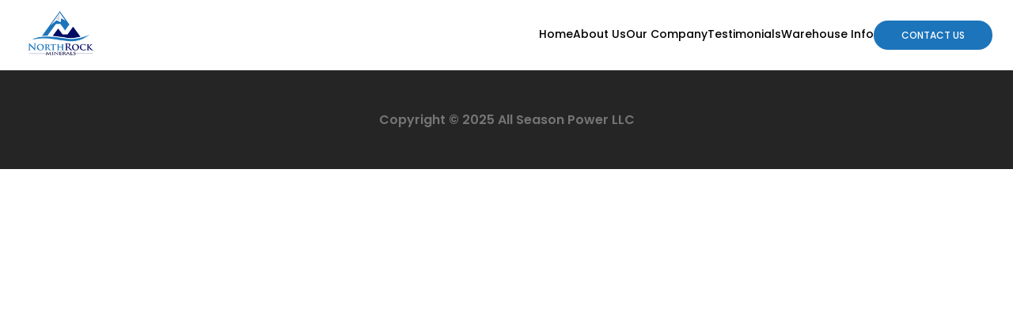

--- FILE ---
content_type: text/html; charset=UTF-8
request_url: https://northrockmineral.com/should-you-salt-your-driveway-before-it-snows/
body_size: 728
content:
<!doctype html>
<html lang="en">
  <head>
    <meta charset="UTF-8" />
    <link rel="icon" type="image/svg+xml" href="https://quest-files.snowjoe.com/user-files/NRM_logo.png" />
    <meta name="viewport" content="width=device-width, initial-scale=1.0" />
    <title>NorthRock Minerals | Ice Melt Manufacturer</title>

    <!-- font -->
    <link rel="preconnect" href="https://fonts.googleapis.com">
    <link rel="preconnect" href="https://fonts.gstatic.com" crossorigin>
    <link href="https://fonts.googleapis.com/css2?family=Poppins:ital,wght@0,100;0,200;0,300;0,400;0,500;0,600;0,700;0,800;0,900;1,100;1,200;1,300;1,400;1,500;1,600;1,700;1,800;1,900&display=swap" rel="stylesheet">
    <script type="module" crossorigin src="/assets/index-Dxscme2m.js"></script>
    <link rel="stylesheet" crossorigin href="/assets/index-DP9uS4IB.css">
  </head>
  <body>
    <div id="app"></div>
  </body>
</html>


--- FILE ---
content_type: text/css; charset=UTF-8
request_url: https://northrockmineral.com/assets/index-DP9uS4IB.css
body_size: 2516
content:
@charset "UTF-8";html,body{font-family:Poppins,sans-serif;margin:0;scroll-behavior:smooth}:root{--primary-color: #1c74bb}@media (max-width: 991px){.nrm-laptop-up{display:none!important}}@media (min-width: 992px){.nrm-tablet-down{display:none!important}}.home-main__section{scroll-margin-top:80px}@media (max-width: 640px){.home-main__section{padding:40px 0!important}}.nrm-footer[data-v-d291faf7]{background-color:#252525;width:100%;padding:50px 0;display:flex;align-items:center;justify-content:center}.nrm-footer .copyright-desc[data-v-d291faf7]{color:#757575;font-weight:600;font-size:16px}.btn-container[data-v-c2c26907]{display:inline}.nrm-btn[data-v-c2c26907]{background-color:var(--primary-color);color:#fff;text-transform:uppercase;padding:15px 35px;border-radius:35px;font-weight:500;font-size:16px;text-decoration:none;border:none;cursor:pointer}@media (max-width: 1550px){.nrm-btn[data-v-c2c26907]{font-size:15px;padding:10px 20px}}@media (max-width: 991px){.nrm-btn[data-v-c2c26907]{font-size:14px}}.nrm-header[data-v-1efc3890]{position:sticky;top:0;z-index:99999999;padding:.75% 5.9%;display:flex;justify-content:space-between;align-items:center;border-bottom:1px solid #eee;background-color:#fff}@media (max-width: 1850px){.nrm-header[data-v-1efc3890]{padding-left:3%;padding-right:3%}}@media (max-width: 1705px){.nrm-header[data-v-1efc3890]{padding-left:2%;padding-right:2%}}.nrm-header[data-v-1efc3890] .nrm-btn{padding:10px 35px}@media (max-width: 1705px){.nrm-header[data-v-1efc3890] .nrm-btn{font-size:14px}}@media (max-width: 1550px){.nrm-header[data-v-1efc3890] .nrm-btn{font-size:12px}}.nrm-header .title-wrapper[data-v-1efc3890]{max-width:45%}@media (max-width: 991px){.nrm-header .title-wrapper[data-v-1efc3890]{max-width:65%}}.nrm-header .title-wrapper a[data-v-1efc3890]{display:flex;align-items:center;text-decoration:none}.nrm-header .title-wrapper .img-wrapper[data-v-1efc3890]{width:18%;margin-right:20px;margin-top:3px}@media (max-width: 1705px){.nrm-header .title-wrapper .img-wrapper[data-v-1efc3890]{width:20%}}@media (max-width: 1550px){.nrm-header .title-wrapper .img-wrapper[data-v-1efc3890]{width:100px;margin-right:10px}}.nrm-header .title-wrapper .img-wrapper img[data-v-1efc3890]{width:100%}.nrm-header .title-wrapper h1[data-v-1efc3890]{color:#6d6d6d;font-size:18px;font-weight:500}@media (max-width: 1705px){.nrm-header .title-wrapper h1[data-v-1efc3890]{font-size:16px}}@media (max-width: 1550px){.nrm-header .title-wrapper h1[data-v-1efc3890]{font-size:15px}}@media (max-width: 1300px){.nrm-header .title-wrapper h1[data-v-1efc3890]{display:none}}.nrm-header .link-wrapper[data-v-1efc3890]{display:flex;align-items:center;justify-content:flex-end;gap:28px}@media (max-width: 1705px){.nrm-header .link-wrapper[data-v-1efc3890]{gap:25px}}@media (max-width: 1550px){.nrm-header .link-wrapper[data-v-1efc3890]{gap:18px}}@media (max-width: 1350px){.nrm-header .link-wrapper[data-v-1efc3890]{gap:14px}}.nrm-header .link-wrapper .header-link[data-v-1efc3890]{color:#000;text-decoration:none;font-size:16px;font-weight:500}@media (max-width: 1705px){.nrm-header .link-wrapper .header-link[data-v-1efc3890]{font-size:15px}}@media (max-width: 1550px){.nrm-header .link-wrapper .header-link[data-v-1efc3890]{font-size:14px}}.menu-btn[data-v-1efc3890]{background-color:transparent;border:none;width:20px;padding:0;margin-right:20px}.menu-btn img[data-v-1efc3890]{width:100%}.menu-dropdown[data-v-1efc3890]{background-color:#fff;position:fixed;width:80%;height:100%;top:0;right:0;padding:60px 0 30px;z-index:2}.menu-dropdown .menu-btn[data-v-1efc3890]{position:absolute;right:10px;top:20px;width:30px}.menu-dropdown .menu-links__wrapper[data-v-1efc3890]{width:80%;margin:auto;display:flex;flex-direction:column}.menu-dropdown .menu-links__wrapper .menu-link[data-v-1efc3890]{padding:20px;border-bottom:1px solid #d3d3d3}.menu-backdrop[data-v-1efc3890]{background-color:#0000004d;position:fixed;width:100%;height:100%;top:0;right:0;z-index:1}.component-1k2igrjdg3x[data-v-ba2bc5c0]{display:flex;flex-direction:column;align-items:stretch}.div-4wbls88y960[data-v-3354f136]{display:flex;line-height:normal}.img-29wpyomtntv[data-v-a3766aaf]{opacity:1;transition:opacity .2s ease-in-out}.div-29wpyomtntv[data-v-a3766aaf]{width:100%;pointer-events:none;font-size:0}.div-29wpyomtntv-2[data-v-a3766aaf]{display:flex;flex-direction:column;align-items:stretch;position:absolute;top:0;left:0;width:100%;height:100%}.pre-3q96myty4lk[data-v-92491cd4]{padding:10px;color:red;text-align:center}ul[data-v-9f8a5a71]{padding-left:0}.custom__list-item[data-v-9f8a5a71]{margin-bottom:20px;position:relative}.custom__list-item.custom-marker[data-v-9f8a5a71]{list-style-type:none}.custom__list-item.custom-marker[data-v-9f8a5a71]:before{content:var(--1101cc17);color:var(--2f61d2fe);font-weight:var(--36c9416e);width:10px;height:10px;padding-right:10px}.outer-slide[data-v-c25927a1]{display:inline-block}.outer-slide .inner-slide[data-v-c25927a1]{white-space:pre-wrap}.outer-slide.active .image-heading[data-v-c25927a1]{animation:1s .5s slideLeft-c25927a1 both}.outer-slide.active .product-img[data-v-c25927a1]{animation:1s .5s slideRight-c25927a1 both}.image-slide__wrapper[data-v-c25927a1]{position:relative;height:480px;background-repeat:no-repeat;background-position:center;background-size:cover}.image-slide__wrapper[data-v-c25927a1]:before{content:"";position:absolute;width:50%;height:100%;top:0;left:0;z-index:2;background:linear-gradient(to right,#010b64bf 22%,#25160f00)}@media (max-width: 991px){.image-slide__wrapper[data-v-c25927a1]{height:500px}.image-slide__wrapper[data-v-c25927a1]:before{width:100%;height:70%;background:linear-gradient(to bottom,#010b64bf 22%,#25160f00)}}.image-slide[data-v-c25927a1]{display:flex;align-items:center;justify-content:space-between;width:58.5%;height:100%;margin:auto}@media (max-width: 1550px){.image-slide[data-v-c25927a1]{width:70%}}@media (max-width: 991px){.image-slide[data-v-c25927a1]{width:80%;text-align:center;flex-direction:column;justify-content:center;gap:10%}}.image-slide .image-heading[data-v-c25927a1]{z-index:3;color:#fff}.image-slide .image-heading h2[data-v-c25927a1]{margin:0;font-size:45px;letter-spacing:.5px;line-height:1.25}@media (max-width: 1550px){.image-slide .image-heading h2[data-v-c25927a1]{font-size:40px}}@media (max-width: 991px){.image-slide .image-heading h2[data-v-c25927a1]{font-size:30px}}.image-slide .image-heading p[data-v-c25927a1]{font-size:22px;margin:5px 0 0}@media (max-width: 1550px){.image-slide .image-heading p[data-v-c25927a1]{font-size:20px}}@media (max-width: 991px){.image-slide .image-heading p[data-v-c25927a1]{font-size:17px}}.image-slide .image-heading .product-btn[data-v-c25927a1]{display:inline-block;margin-top:40px}@media (max-width: 991px){.image-slide .image-heading .product-btn[data-v-c25927a1]{margin-top:10px}}.image-slide .product-img img[data-v-c25927a1]{width:350px}@media (max-width: 1550px){.image-slide .product-img img[data-v-c25927a1]{width:300px}}@media (max-width: 991px){.image-slide .product-img img[data-v-c25927a1]{width:200px}}@keyframes slideLeft-c25927a1{0%{opacity:0;transform:translate3d(-100%,0,0)}to{opacity:1;transform:none}}@keyframes slideRight-c25927a1{0%{opacity:0;transform:translate3d(100%,0,0)}to{opacity:1;transform:none}}.video-wrapper[data-v-c25927a1]{border:1px solid #eee;border-radius:5px;padding:8px}@media (max-width: 991px){.video-wrapper[data-v-c25927a1]{padding:4px}}.video-wrapper img[data-v-c25927a1]{width:100%;overflow:hidden}.video-modal[data-v-c25927a1]{height:350px;width:500px;border:none;border-radius:5px;padding:10px 20px}.video-modal[data-v-c25927a1] iframe{width:100%;height:300px;margin-top:30px;border:none}.video-modal[data-v-c25927a1]::backdrop{background:#0000004d}.video-modal .modal-close[data-v-c25927a1]{border:none;background-color:transparent;position:absolute;top:5px;right:0;cursor:pointer}.video-modal .modal-close img[data-v-c25927a1]{width:30px;height:30px}.text-slide[data-v-c25927a1]{text-align:center;margin:auto;padding:10px 0}.text-slide .text-heading[data-v-c25927a1]{color:var(--primary-color);font-size:20px;font-weight:600;margin:0}.text-slide .text-description[data-v-c25927a1]{font-size:14px;line-height:1.7;margin-bottom:0}.carousel-container[data-v-1d44f81f]{position:relative}.carousel-content__wrapper[data-v-1d44f81f]{overflow:hidden}[data-v-1d44f81f]::-webkit-scrollbar{display:none!important}.scroll-slider[data-v-1d44f81f]{position:absolute;width:100%;overflow:scroll hidden;white-space:nowrap;-webkit-user-select:none;user-select:none;cursor:pointer;background-color:transparent;max-width:100%;display:flex;align-items:center;min-width:100%}.multi-slides[data-v-1d44f81f]{gap:1%}.arrows--visible .scroll-slider[data-v-1d44f81f]{width:calc(100% - 40px);margin-left:20px}.slide-left[data-v-1d44f81f],.slide-right[data-v-1d44f81f]{position:absolute;top:0;height:100%;width:20px;cursor:pointer;color:var(--primary-color)}@media (max-width: 1550px){.slide-left[data-v-1d44f81f],.slide-right[data-v-1d44f81f]{font-size:16px!important;width:16px;padding-bottom:10px}}.slide-left[data-v-1d44f81f]{left:0}.slide-right[data-v-1d44f81f]{right:0}.dots-wrapper[data-v-1d44f81f]{margin:15px 0;display:flex;justify-content:center;align-items:center}.dots-wrapper .dots-container[data-v-1d44f81f]{display:flex;gap:15px}.dots-wrapper .dots-container .carousel-dot[data-v-1d44f81f]{cursor:pointer;display:block;margin:auto;background-color:#d3d3d3;transition:width .2s ease-out}.dots-wrapper .dots-container .carousel-dot[data-v-1d44f81f]:hover:not(.dot-selected){opacity:.5}.dots-wrapper .dots-container .carousel-dot.dot-marker[data-v-1d44f81f]{width:var(--1ddf836a);height:var(--1ddf836a);padding:0;border-radius:50%;border:none}@media (max-width: 1550px){.dots-wrapper .dots-container .carousel-dot.dot-marker[data-v-1d44f81f]{width:calc(var(--1ddf836a) - 3px);height:calc(var(--1ddf836a) - 3px)}}.dots-wrapper .dots-container .carousel-dot.dash-marker[data-v-1d44f81f]{width:20px;height:5px}.dots-wrapper .dots-container .carousel-dot.dot-selected[data-v-1d44f81f]{background-color:var(--primary-color)}.dots-wrapper .dots-container .carousel-dot.dot-selected.dash-marker[data-v-1d44f81f]{width:40px}.marker-overlap[data-v-1d44f81f]{position:absolute;bottom:5%;z-index:2;width:100%}.nrm-link[data-v-064e7152]:hover{opacity:.8}.nrm-link a[data-v-064e7152]{color:var(--4f3b4f65)}.nrm-link .link-arrow[data-v-064e7152]{background:#1c75bb;color:#fff;width:25px;height:25px;display:inline-flex;align-items:center;justify-content:center;border-radius:100%;font-size:14px;margin-left:10px}.nrm-link .link-arrow[data-v-064e7152]:before{content:"➝"}.success-container[data-v-dc448079]{position:relative;padding:40px 20px;display:flex;flex-direction:column;justify-content:space-between;align-items:center;border:2px solid var(--primary-color);border-radius:5px}.success-container .success-msg[data-v-dc448079]{text-align:center;font-size:20px}.success-container .success-msg .success-heading[data-v-dc448079]{font-size:30px;color:var(--primary-color);font-weight:600;margin-top:0}.success-container .success-msg__btn[data-v-dc448079]{margin-top:40px}.contact-us__form .input-wrapper[data-v-dc448079]{position:relative}.contact-us__form .nrm-input[data-v-dc448079]{display:block;width:95%;padding:15px;margin-bottom:20px;border-radius:5px;border:1px solid #d3d3d3;font-size:18px;color:#585858;font-family:Poppins,sans-serif}.contact-us__form .nrm-input[data-v-dc448079]:focus{outline:none}@media (max-width: 1550px){.contact-us__form .nrm-input[data-v-dc448079]{padding:10px;font-size:16px}}@media (max-width: 991px){.contact-us__form .nrm-input[data-v-dc448079]{padding:10px 0 10px 5px}}.contact-us__form .input-error[data-v-dc448079]{position:absolute;bottom:-18px;font-size:11px;font-weight:600;color:#dc3232}.contact-us__form .input-error+.nrm-input[data-v-dc448079]{border:1px solid #dc3232}.mt-30[data-v-dc448079]{margin-top:30px}.nav-btn[data-v-a76272c9]{position:fixed;bottom:25px;right:25px;border-radius:50%;width:45px;height:45px;border:none;background-color:var(--22ccd3e0);cursor:pointer;z-index:100}.nav-btn img[data-v-a76272c9]{width:80%}.success-container[data-v-f3e892cf]{position:relative;padding:40px 20px;display:flex;flex-direction:column;justify-content:space-between;align-items:center;border:2px solid var(--primary-color);border-radius:5px}.success-container .success-msg[data-v-f3e892cf]{text-align:center;font-size:20px}.success-container .success-msg .success-heading[data-v-f3e892cf]{font-size:30px;color:var(--primary-color);font-weight:600;margin-top:0}.success-container .success-msg__btn[data-v-f3e892cf]{margin-top:40px}.contact-us__form .input-wrapper[data-v-f3e892cf]{position:relative;display:inline-flex;flex-direction:column;width:100%}@media (min-width: 768px){.contact-us__form .input-wrapper.split-row[data-v-f3e892cf]{width:49%;margin-left:1%}.contact-us__form .input-wrapper.split-row[data-v-f3e892cf]:nth-of-type(2n){margin-left:0;margin-right:1%}}.contact-us__form .input-label[data-v-f3e892cf]{display:block;margin:0 0 5px 7px;font-weight:500;font-size:15px}@media (max-width: 1549px){.contact-us__form .input-label[data-v-f3e892cf]{font-size:14px}}.contact-us__form .nrm-input[data-v-f3e892cf]{display:block;width:100%;box-sizing:border-box;padding:12px 15px;border-radius:16px;border:1px solid #d3d3d3;font-size:15px;color:#585858;font-family:Poppins,sans-serif;margin-bottom:20px}.contact-us__form .nrm-input[data-v-f3e892cf]:focus{outline:none}@media (max-width: 1550px){.contact-us__form .nrm-input[data-v-f3e892cf]{padding:9px 11px;font-size:15px}}@media (max-width: 991px){.contact-us__form .nrm-input[data-v-f3e892cf]{padding:10px 0 10px 5px}}.contact-us__form .input-error[data-v-f3e892cf]{position:absolute;bottom:0;font-size:11px;font-weight:600;color:#dc3232}.contact-us__form .input-error+.nrm-input[data-v-f3e892cf]{border:1px solid #dc3232}.btn-wrapper[data-v-f3e892cf]{position:relative;text-align:center;margin-top:var(--5a6358fa);padding-bottom:30px}.btn-wrapper .input-error[data-v-f3e892cf]{left:0;width:100%}.btn-wrapper[data-v-f3e892cf] .nrm-btn{text-transform:none;padding:14px 22px;border-radius:10px;font-weight:700;font-size:16px}@media (max-width: 1550px){.btn-wrapper[data-v-f3e892cf] .nrm-btn{font-size:15px;padding:10px}}@media (max-width: 991px){.btn-wrapper[data-v-f3e892cf] .nrm-btn{font-size:14px}}


--- FILE ---
content_type: application/javascript; charset=UTF-8
request_url: https://northrockmineral.com/assets/index-Dxscme2m.js
body_size: 69380
content:
const __vite__mapDeps=(i,m=__vite__mapDeps,d=(m.f||(m.f=["assets/block-wrapper-fpDCjlfD-BUgk29mb.js","assets/get-block-properties-cnhoBeZq-DNIfOUSP.js","assets/component-ref-d8yXMilU-BDA8rIEC.js"])))=>i.map(i=>d[i]);
(function(){const t=document.createElement("link").relList;if(t&&t.supports&&t.supports("modulepreload"))return;for(const o of document.querySelectorAll('link[rel="modulepreload"]'))r(o);new MutationObserver(o=>{for(const s of o)if(s.type==="childList")for(const i of s.addedNodes)i.tagName==="LINK"&&i.rel==="modulepreload"&&r(i)}).observe(document,{childList:!0,subtree:!0});function n(o){const s={};return o.integrity&&(s.integrity=o.integrity),o.referrerPolicy&&(s.referrerPolicy=o.referrerPolicy),o.crossOrigin==="use-credentials"?s.credentials="include":o.crossOrigin==="anonymous"?s.credentials="omit":s.credentials="same-origin",s}function r(o){if(o.ep)return;o.ep=!0;const s=n(o);fetch(o.href,s)}})();/**
* @vue/shared v3.5.13
* (c) 2018-present Yuxi (Evan) You and Vue contributors
* @license MIT
**//*! #__NO_SIDE_EFFECTS__ */function bo(e){const t=Object.create(null);for(const n of e.split(","))t[n]=1;return n=>n in t}const ie={},Jt=[],Ke=()=>{},Ca=()=>!1,gr=e=>e.charCodeAt(0)===111&&e.charCodeAt(1)===110&&(e.charCodeAt(2)>122||e.charCodeAt(2)<97),yo=e=>e.startsWith("onUpdate:"),Re=Object.assign,vo=(e,t)=>{const n=e.indexOf(t);n>-1&&e.splice(n,1)},wa=Object.prototype.hasOwnProperty,te=(e,t)=>wa.call(e,t),W=Array.isArray,Yt=e=>Mn(e)==="[object Map]",ln=e=>Mn(e)==="[object Set]",Go=e=>Mn(e)==="[object Date]",q=e=>typeof e=="function",me=e=>typeof e=="string",Je=e=>typeof e=="symbol",de=e=>e!==null&&typeof e=="object",ti=e=>(de(e)||q(e))&&q(e.then)&&q(e.catch),ni=Object.prototype.toString,Mn=e=>ni.call(e),_a=e=>Mn(e).slice(8,-1),ri=e=>Mn(e)==="[object Object]",xo=e=>me(e)&&e!=="NaN"&&e[0]!=="-"&&""+parseInt(e,10)===e,gn=bo(",key,ref,ref_for,ref_key,onVnodeBeforeMount,onVnodeMounted,onVnodeBeforeUpdate,onVnodeUpdated,onVnodeBeforeUnmount,onVnodeUnmounted"),br=e=>{const t=Object.create(null);return n=>t[n]||(t[n]=e(n))},Ta=/-(\w)/g,Ue=br(e=>e.replace(Ta,(t,n)=>n?n.toUpperCase():"")),Ea=/\B([A-Z])/g,Lt=br(e=>e.replace(Ea,"-$1").toLowerCase()),yr=br(e=>e.charAt(0).toUpperCase()+e.slice(1)),Qn=br(e=>e?`on${yr(e)}`:""),Rt=(e,t)=>!Object.is(e,t),Xn=(e,...t)=>{for(let n=0;n<e.length;n++)e[n](...t)},oi=(e,t,n,r=!1)=>{Object.defineProperty(e,t,{configurable:!0,enumerable:!1,writable:r,value:n})},or=e=>{const t=parseFloat(e);return isNaN(t)?e:t};let Jo;const vr=()=>Jo||(Jo=typeof globalThis<"u"?globalThis:typeof self<"u"?self:typeof window<"u"?window:typeof global<"u"?global:{});function Te(e){if(W(e)){const t={};for(let n=0;n<e.length;n++){const r=e[n],o=me(r)?Aa(r):Te(r);if(o)for(const s in o)t[s]=o[s]}return t}else if(me(e)||de(e))return e}const Ra=/;(?![^(]*\))/g,Ia=/:([^]+)/,Pa=/\/\*[^]*?\*\//g;function Aa(e){const t={};return e.replace(Pa,"").split(Ra).forEach(n=>{if(n){const r=n.split(Ia);r.length>1&&(t[r[0].trim()]=r[1].trim())}}),t}function Se(e){let t="";if(me(e))t=e;else if(W(e))for(let n=0;n<e.length;n++){const r=Se(e[n]);r&&(t+=r+" ")}else if(de(e))for(const n in e)e[n]&&(t+=n+" ");return t.trim()}function Rb(e){if(!e)return null;let{class:t,style:n}=e;return t&&!me(t)&&(e.class=Se(t)),n&&(e.style=Te(n)),e}const Oa="itemscope,allowfullscreen,formnovalidate,ismap,nomodule,novalidate,readonly",Va=bo(Oa);function si(e){return!!e||e===""}function $a(e,t){if(e.length!==t.length)return!1;let n=!0;for(let r=0;n&&r<e.length;r++)n=Wt(e[r],t[r]);return n}function Wt(e,t){if(e===t)return!0;let n=Go(e),r=Go(t);if(n||r)return n&&r?e.getTime()===t.getTime():!1;if(n=Je(e),r=Je(t),n||r)return e===t;if(n=W(e),r=W(t),n||r)return n&&r?$a(e,t):!1;if(n=de(e),r=de(t),n||r){if(!n||!r)return!1;const o=Object.keys(e).length,s=Object.keys(t).length;if(o!==s)return!1;for(const i in e){const l=e.hasOwnProperty(i),a=t.hasOwnProperty(i);if(l&&!a||!l&&a||!Wt(e[i],t[i]))return!1}}return String(e)===String(t)}function ko(e,t){return e.findIndex(n=>Wt(n,t))}const ii=e=>!!(e&&e.__v_isRef===!0),ge=e=>me(e)?e:e==null?"":W(e)||de(e)&&(e.toString===ni||!q(e.toString))?ii(e)?ge(e.value):JSON.stringify(e,li,2):String(e),li=(e,t)=>ii(t)?li(e,t.value):Yt(t)?{[`Map(${t.size})`]:[...t.entries()].reduce((n,[r,o],s)=>(n[$r(r,s)+" =>"]=o,n),{})}:ln(t)?{[`Set(${t.size})`]:[...t.values()].map(n=>$r(n))}:Je(t)?$r(t):de(t)&&!W(t)&&!ri(t)?String(t):t,$r=(e,t="")=>{var n;return Je(e)?`Symbol(${(n=e.description)!=null?n:t})`:e};/**
* @vue/reactivity v3.5.13
* (c) 2018-present Yuxi (Evan) You and Vue contributors
* @license MIT
**/let We;class Ba{constructor(t=!1){this.detached=t,this._active=!0,this.effects=[],this.cleanups=[],this._isPaused=!1,this.parent=We,!t&&We&&(this.index=(We.scopes||(We.scopes=[])).push(this)-1)}get active(){return this._active}pause(){if(this._active){this._isPaused=!0;let t,n;if(this.scopes)for(t=0,n=this.scopes.length;t<n;t++)this.scopes[t].pause();for(t=0,n=this.effects.length;t<n;t++)this.effects[t].pause()}}resume(){if(this._active&&this._isPaused){this._isPaused=!1;let t,n;if(this.scopes)for(t=0,n=this.scopes.length;t<n;t++)this.scopes[t].resume();for(t=0,n=this.effects.length;t<n;t++)this.effects[t].resume()}}run(t){if(this._active){const n=We;try{return We=this,t()}finally{We=n}}}on(){We=this}off(){We=this.parent}stop(t){if(this._active){this._active=!1;let n,r;for(n=0,r=this.effects.length;n<r;n++)this.effects[n].stop();for(this.effects.length=0,n=0,r=this.cleanups.length;n<r;n++)this.cleanups[n]();if(this.cleanups.length=0,this.scopes){for(n=0,r=this.scopes.length;n<r;n++)this.scopes[n].stop(!0);this.scopes.length=0}if(!this.detached&&this.parent&&!t){const o=this.parent.scopes.pop();o&&o!==this&&(this.parent.scopes[this.index]=o,o.index=this.index)}this.parent=void 0}}}function Na(){return We}let ce;const Br=new WeakSet;class ai{constructor(t){this.fn=t,this.deps=void 0,this.depsTail=void 0,this.flags=5,this.next=void 0,this.cleanup=void 0,this.scheduler=void 0,We&&We.active&&We.effects.push(this)}pause(){this.flags|=64}resume(){this.flags&64&&(this.flags&=-65,Br.has(this)&&(Br.delete(this),this.trigger()))}notify(){this.flags&2&&!(this.flags&32)||this.flags&8||ui(this)}run(){if(!(this.flags&1))return this.fn();this.flags|=2,Yo(this),di(this);const t=ce,n=ze;ce=this,ze=!0;try{return this.fn()}finally{fi(this),ce=t,ze=n,this.flags&=-3}}stop(){if(this.flags&1){for(let t=this.deps;t;t=t.nextDep)wo(t);this.deps=this.depsTail=void 0,Yo(this),this.onStop&&this.onStop(),this.flags&=-2}}trigger(){this.flags&64?Br.add(this):this.scheduler?this.scheduler():this.runIfDirty()}runIfDirty(){Qr(this)&&this.run()}get dirty(){return Qr(this)}}let ci=0,bn,yn;function ui(e,t=!1){if(e.flags|=8,t){e.next=yn,yn=e;return}e.next=bn,bn=e}function So(){ci++}function Co(){if(--ci>0)return;if(yn){let t=yn;for(yn=void 0;t;){const n=t.next;t.next=void 0,t.flags&=-9,t=n}}let e;for(;bn;){let t=bn;for(bn=void 0;t;){const n=t.next;if(t.next=void 0,t.flags&=-9,t.flags&1)try{t.trigger()}catch(r){e||(e=r)}t=n}}if(e)throw e}function di(e){for(let t=e.deps;t;t=t.nextDep)t.version=-1,t.prevActiveLink=t.dep.activeLink,t.dep.activeLink=t}function fi(e){let t,n=e.depsTail,r=n;for(;r;){const o=r.prevDep;r.version===-1?(r===n&&(n=o),wo(r),Ma(r)):t=r,r.dep.activeLink=r.prevActiveLink,r.prevActiveLink=void 0,r=o}e.deps=t,e.depsTail=n}function Qr(e){for(let t=e.deps;t;t=t.nextDep)if(t.dep.version!==t.version||t.dep.computed&&(pi(t.dep.computed)||t.dep.version!==t.version))return!0;return!!e._dirty}function pi(e){if(e.flags&4&&!(e.flags&16)||(e.flags&=-17,e.globalVersion===En))return;e.globalVersion=En;const t=e.dep;if(e.flags|=2,t.version>0&&!e.isSSR&&e.deps&&!Qr(e)){e.flags&=-3;return}const n=ce,r=ze;ce=e,ze=!0;try{di(e);const o=e.fn(e._value);(t.version===0||Rt(o,e._value))&&(e._value=o,t.version++)}catch(o){throw t.version++,o}finally{ce=n,ze=r,fi(e),e.flags&=-3}}function wo(e,t=!1){const{dep:n,prevSub:r,nextSub:o}=e;if(r&&(r.nextSub=o,e.prevSub=void 0),o&&(o.prevSub=r,e.nextSub=void 0),n.subs===e&&(n.subs=r,!r&&n.computed)){n.computed.flags&=-5;for(let s=n.computed.deps;s;s=s.nextDep)wo(s,!0)}!t&&!--n.sc&&n.map&&n.map.delete(n.key)}function Ma(e){const{prevDep:t,nextDep:n}=e;t&&(t.nextDep=n,e.prevDep=void 0),n&&(n.prevDep=t,e.nextDep=void 0)}let ze=!0;const mi=[];function At(){mi.push(ze),ze=!1}function Ot(){const e=mi.pop();ze=e===void 0?!0:e}function Yo(e){const{cleanup:t}=e;if(e.cleanup=void 0,t){const n=ce;ce=void 0;try{t()}finally{ce=n}}}let En=0;class Fa{constructor(t,n){this.sub=t,this.dep=n,this.version=n.version,this.nextDep=this.prevDep=this.nextSub=this.prevSub=this.prevActiveLink=void 0}}class _o{constructor(t){this.computed=t,this.version=0,this.activeLink=void 0,this.subs=void 0,this.map=void 0,this.key=void 0,this.sc=0}track(t){if(!ce||!ze||ce===this.computed)return;let n=this.activeLink;if(n===void 0||n.sub!==ce)n=this.activeLink=new Fa(ce,this),ce.deps?(n.prevDep=ce.depsTail,ce.depsTail.nextDep=n,ce.depsTail=n):ce.deps=ce.depsTail=n,hi(n);else if(n.version===-1&&(n.version=this.version,n.nextDep)){const r=n.nextDep;r.prevDep=n.prevDep,n.prevDep&&(n.prevDep.nextDep=r),n.prevDep=ce.depsTail,n.nextDep=void 0,ce.depsTail.nextDep=n,ce.depsTail=n,ce.deps===n&&(ce.deps=r)}return n}trigger(t){this.version++,En++,this.notify(t)}notify(t){So();try{for(let n=this.subs;n;n=n.prevSub)n.sub.notify()&&n.sub.dep.notify()}finally{Co()}}}function hi(e){if(e.dep.sc++,e.sub.flags&4){const t=e.dep.computed;if(t&&!e.dep.subs){t.flags|=20;for(let r=t.deps;r;r=r.nextDep)hi(r)}const n=e.dep.subs;n!==e&&(e.prevSub=n,n&&(n.nextSub=e)),e.dep.subs=e}}const Xr=new WeakMap,Ft=Symbol(""),Zr=Symbol(""),Rn=Symbol("");function we(e,t,n){if(ze&&ce){let r=Xr.get(e);r||Xr.set(e,r=new Map);let o=r.get(n);o||(r.set(n,o=new _o),o.map=r,o.key=n),o.track()}}function ht(e,t,n,r,o,s){const i=Xr.get(e);if(!i){En++;return}const l=a=>{a&&a.trigger()};if(So(),t==="clear")i.forEach(l);else{const a=W(e),c=a&&xo(n);if(a&&n==="length"){const u=Number(r);i.forEach((d,f)=>{(f==="length"||f===Rn||!Je(f)&&f>=u)&&l(d)})}else switch((n!==void 0||i.has(void 0))&&l(i.get(n)),c&&l(i.get(Rn)),t){case"add":a?c&&l(i.get("length")):(l(i.get(Ft)),Yt(e)&&l(i.get(Zr)));break;case"delete":a||(l(i.get(Ft)),Yt(e)&&l(i.get(Zr)));break;case"set":Yt(e)&&l(i.get(Ft));break}}Co()}function Kt(e){const t=ee(e);return t===e?t:(we(t,"iterate",Rn),je(e)?t:t.map(_e))}function xr(e){return we(e=ee(e),"iterate",Rn),e}const Wa={__proto__:null,[Symbol.iterator](){return Nr(this,Symbol.iterator,_e)},concat(...e){return Kt(this).concat(...e.map(t=>W(t)?Kt(t):t))},entries(){return Nr(this,"entries",e=>(e[1]=_e(e[1]),e))},every(e,t){return ft(this,"every",e,t,void 0,arguments)},filter(e,t){return ft(this,"filter",e,t,n=>n.map(_e),arguments)},find(e,t){return ft(this,"find",e,t,_e,arguments)},findIndex(e,t){return ft(this,"findIndex",e,t,void 0,arguments)},findLast(e,t){return ft(this,"findLast",e,t,_e,arguments)},findLastIndex(e,t){return ft(this,"findLastIndex",e,t,void 0,arguments)},forEach(e,t){return ft(this,"forEach",e,t,void 0,arguments)},includes(...e){return Mr(this,"includes",e)},indexOf(...e){return Mr(this,"indexOf",e)},join(e){return Kt(this).join(e)},lastIndexOf(...e){return Mr(this,"lastIndexOf",e)},map(e,t){return ft(this,"map",e,t,void 0,arguments)},pop(){return dn(this,"pop")},push(...e){return dn(this,"push",e)},reduce(e,...t){return Qo(this,"reduce",e,t)},reduceRight(e,...t){return Qo(this,"reduceRight",e,t)},shift(){return dn(this,"shift")},some(e,t){return ft(this,"some",e,t,void 0,arguments)},splice(...e){return dn(this,"splice",e)},toReversed(){return Kt(this).toReversed()},toSorted(e){return Kt(this).toSorted(e)},toSpliced(...e){return Kt(this).toSpliced(...e)},unshift(...e){return dn(this,"unshift",e)},values(){return Nr(this,"values",_e)}};function Nr(e,t,n){const r=xr(e),o=r[t]();return r!==e&&!je(e)&&(o._next=o.next,o.next=()=>{const s=o._next();return s.value&&(s.value=n(s.value)),s}),o}const Da=Array.prototype;function ft(e,t,n,r,o,s){const i=xr(e),l=i!==e&&!je(e),a=i[t];if(a!==Da[t]){const d=a.apply(e,s);return l?_e(d):d}let c=n;i!==e&&(l?c=function(d,f){return n.call(this,_e(d),f,e)}:n.length>2&&(c=function(d,f){return n.call(this,d,f,e)}));const u=a.call(i,c,r);return l&&o?o(u):u}function Qo(e,t,n,r){const o=xr(e);let s=n;return o!==e&&(je(e)?n.length>3&&(s=function(i,l,a){return n.call(this,i,l,a,e)}):s=function(i,l,a){return n.call(this,i,_e(l),a,e)}),o[t](s,...r)}function Mr(e,t,n){const r=ee(e);we(r,"iterate",Rn);const o=r[t](...n);return(o===-1||o===!1)&&Ro(n[0])?(n[0]=ee(n[0]),r[t](...n)):o}function dn(e,t,n=[]){At(),So();const r=ee(e)[t].apply(e,n);return Co(),Ot(),r}const La=bo("__proto__,__v_isRef,__isVue"),gi=new Set(Object.getOwnPropertyNames(Symbol).filter(e=>e!=="arguments"&&e!=="caller").map(e=>Symbol[e]).filter(Je));function ja(e){Je(e)||(e=String(e));const t=ee(this);return we(t,"has",e),t.hasOwnProperty(e)}class bi{constructor(t=!1,n=!1){this._isReadonly=t,this._isShallow=n}get(t,n,r){if(n==="__v_skip")return t.__v_skip;const o=this._isReadonly,s=this._isShallow;if(n==="__v_isReactive")return!o;if(n==="__v_isReadonly")return o;if(n==="__v_isShallow")return s;if(n==="__v_raw")return r===(o?s?Xa:ki:s?xi:vi).get(t)||Object.getPrototypeOf(t)===Object.getPrototypeOf(r)?t:void 0;const i=W(t);if(!o){let a;if(i&&(a=Wa[n]))return a;if(n==="hasOwnProperty")return ja}const l=Reflect.get(t,n,Ee(t)?t:r);return(Je(n)?gi.has(n):La(n))||(o||we(t,"get",n),s)?l:Ee(l)?i&&xo(n)?l:l.value:de(l)?o?Ci(l):kr(l):l}}class yi extends bi{constructor(t=!1){super(!1,t)}set(t,n,r,o){let s=t[n];if(!this._isShallow){const a=Dt(s);if(!je(r)&&!Dt(r)&&(s=ee(s),r=ee(r)),!W(t)&&Ee(s)&&!Ee(r))return a?!1:(s.value=r,!0)}const i=W(t)&&xo(n)?Number(n)<t.length:te(t,n),l=Reflect.set(t,n,r,Ee(t)?t:o);return t===ee(o)&&(i?Rt(r,s)&&ht(t,"set",n,r):ht(t,"add",n,r)),l}deleteProperty(t,n){const r=te(t,n);t[n];const o=Reflect.deleteProperty(t,n);return o&&r&&ht(t,"delete",n,void 0),o}has(t,n){const r=Reflect.has(t,n);return(!Je(n)||!gi.has(n))&&we(t,"has",n),r}ownKeys(t){return we(t,"iterate",W(t)?"length":Ft),Reflect.ownKeys(t)}}class Ha extends bi{constructor(t=!1){super(!0,t)}set(t,n){return!0}deleteProperty(t,n){return!0}}const Ua=new yi,qa=new Ha,Ka=new yi(!0);const eo=e=>e,Kn=e=>Reflect.getPrototypeOf(e);function za(e,t,n){return function(...r){const o=this.__v_raw,s=ee(o),i=Yt(s),l=e==="entries"||e===Symbol.iterator&&i,a=e==="keys"&&i,c=o[e](...r),u=n?eo:t?to:_e;return!t&&we(s,"iterate",a?Zr:Ft),{next(){const{value:d,done:f}=c.next();return f?{value:d,done:f}:{value:l?[u(d[0]),u(d[1])]:u(d),done:f}},[Symbol.iterator](){return this}}}}function zn(e){return function(...t){return e==="delete"?!1:e==="clear"?void 0:this}}function Ga(e,t){const n={get(o){const s=this.__v_raw,i=ee(s),l=ee(o);e||(Rt(o,l)&&we(i,"get",o),we(i,"get",l));const{has:a}=Kn(i),c=t?eo:e?to:_e;if(a.call(i,o))return c(s.get(o));if(a.call(i,l))return c(s.get(l));s!==i&&s.get(o)},get size(){const o=this.__v_raw;return!e&&we(ee(o),"iterate",Ft),Reflect.get(o,"size",o)},has(o){const s=this.__v_raw,i=ee(s),l=ee(o);return e||(Rt(o,l)&&we(i,"has",o),we(i,"has",l)),o===l?s.has(o):s.has(o)||s.has(l)},forEach(o,s){const i=this,l=i.__v_raw,a=ee(l),c=t?eo:e?to:_e;return!e&&we(a,"iterate",Ft),l.forEach((u,d)=>o.call(s,c(u),c(d),i))}};return Re(n,e?{add:zn("add"),set:zn("set"),delete:zn("delete"),clear:zn("clear")}:{add(o){!t&&!je(o)&&!Dt(o)&&(o=ee(o));const s=ee(this);return Kn(s).has.call(s,o)||(s.add(o),ht(s,"add",o,o)),this},set(o,s){!t&&!je(s)&&!Dt(s)&&(s=ee(s));const i=ee(this),{has:l,get:a}=Kn(i);let c=l.call(i,o);c||(o=ee(o),c=l.call(i,o));const u=a.call(i,o);return i.set(o,s),c?Rt(s,u)&&ht(i,"set",o,s):ht(i,"add",o,s),this},delete(o){const s=ee(this),{has:i,get:l}=Kn(s);let a=i.call(s,o);a||(o=ee(o),a=i.call(s,o)),l&&l.call(s,o);const c=s.delete(o);return a&&ht(s,"delete",o,void 0),c},clear(){const o=ee(this),s=o.size!==0,i=o.clear();return s&&ht(o,"clear",void 0,void 0),i}}),["keys","values","entries",Symbol.iterator].forEach(o=>{n[o]=za(o,e,t)}),n}function To(e,t){const n=Ga(e,t);return(r,o,s)=>o==="__v_isReactive"?!e:o==="__v_isReadonly"?e:o==="__v_raw"?r:Reflect.get(te(n,o)&&o in r?n:r,o,s)}const Ja={get:To(!1,!1)},Ya={get:To(!1,!0)},Qa={get:To(!0,!1)};const vi=new WeakMap,xi=new WeakMap,ki=new WeakMap,Xa=new WeakMap;function Za(e){switch(e){case"Object":case"Array":return 1;case"Map":case"Set":case"WeakMap":case"WeakSet":return 2;default:return 0}}function ec(e){return e.__v_skip||!Object.isExtensible(e)?0:Za(_a(e))}function kr(e){return Dt(e)?e:Eo(e,!1,Ua,Ja,vi)}function Si(e){return Eo(e,!1,Ka,Ya,xi)}function Ci(e){return Eo(e,!0,qa,Qa,ki)}function Eo(e,t,n,r,o){if(!de(e)||e.__v_raw&&!(t&&e.__v_isReactive))return e;const s=o.get(e);if(s)return s;const i=ec(e);if(i===0)return e;const l=new Proxy(e,i===2?r:n);return o.set(e,l),l}function Qt(e){return Dt(e)?Qt(e.__v_raw):!!(e&&e.__v_isReactive)}function Dt(e){return!!(e&&e.__v_isReadonly)}function je(e){return!!(e&&e.__v_isShallow)}function Ro(e){return e?!!e.__v_raw:!1}function ee(e){const t=e&&e.__v_raw;return t?ee(t):e}function wi(e){return!te(e,"__v_skip")&&Object.isExtensible(e)&&oi(e,"__v_skip",!0),e}const _e=e=>de(e)?kr(e):e,to=e=>de(e)?Ci(e):e;function Ee(e){return e?e.__v_isRef===!0:!1}function pe(e){return _i(e,!1)}function tc(e){return _i(e,!0)}function _i(e,t){return Ee(e)?e:new nc(e,t)}class nc{constructor(t,n){this.dep=new _o,this.__v_isRef=!0,this.__v_isShallow=!1,this._rawValue=n?t:ee(t),this._value=n?t:_e(t),this.__v_isShallow=n}get value(){return this.dep.track(),this._value}set value(t){const n=this._rawValue,r=this.__v_isShallow||je(t)||Dt(t);t=r?t:ee(t),Rt(t,n)&&(this._rawValue=t,this._value=r?t:_e(t),this.dep.trigger())}}function yt(e){return Ee(e)?e.value:e}const rc={get:(e,t,n)=>t==="__v_raw"?e:yt(Reflect.get(e,t,n)),set:(e,t,n,r)=>{const o=e[t];return Ee(o)&&!Ee(n)?(o.value=n,!0):Reflect.set(e,t,n,r)}};function Ti(e){return Qt(e)?e:new Proxy(e,rc)}class oc{constructor(t,n,r){this.fn=t,this.setter=n,this._value=void 0,this.dep=new _o(this),this.__v_isRef=!0,this.deps=void 0,this.depsTail=void 0,this.flags=16,this.globalVersion=En-1,this.next=void 0,this.effect=this,this.__v_isReadonly=!n,this.isSSR=r}notify(){if(this.flags|=16,!(this.flags&8)&&ce!==this)return ui(this,!0),!0}get value(){const t=this.dep.track();return pi(this),t&&(t.version=this.dep.version),this._value}set value(t){this.setter&&this.setter(t)}}function sc(e,t,n=!1){let r,o;return q(e)?r=e:(r=e.get,o=e.set),new oc(r,o,n)}const Gn={},sr=new WeakMap;let Nt;function ic(e,t=!1,n=Nt){if(n){let r=sr.get(n);r||sr.set(n,r=[]),r.push(e)}}function lc(e,t,n=ie){const{immediate:r,deep:o,once:s,scheduler:i,augmentJob:l,call:a}=n,c=T=>o?T:je(T)||o===!1||o===0?gt(T,1):gt(T);let u,d,f,h,v=!1,b=!1;if(Ee(e)?(d=()=>e.value,v=je(e)):Qt(e)?(d=()=>c(e),v=!0):W(e)?(b=!0,v=e.some(T=>Qt(T)||je(T)),d=()=>e.map(T=>{if(Ee(T))return T.value;if(Qt(T))return c(T);if(q(T))return a?a(T,2):T()})):q(e)?t?d=a?()=>a(e,2):e:d=()=>{if(f){At();try{f()}finally{Ot()}}const T=Nt;Nt=u;try{return a?a(e,3,[h]):e(h)}finally{Nt=T}}:d=Ke,t&&o){const T=d,L=o===!0?1/0:o;d=()=>gt(T(),L)}const B=Na(),R=()=>{u.stop(),B&&B.active&&vo(B.effects,u)};if(s&&t){const T=t;t=(...L)=>{T(...L),R()}}let $=b?new Array(e.length).fill(Gn):Gn;const E=T=>{if(!(!(u.flags&1)||!u.dirty&&!T))if(t){const L=u.run();if(o||v||(b?L.some((le,G)=>Rt(le,$[G])):Rt(L,$))){f&&f();const le=Nt;Nt=u;try{const G=[L,$===Gn?void 0:b&&$[0]===Gn?[]:$,h];a?a(t,3,G):t(...G),$=L}finally{Nt=le}}}else u.run()};return l&&l(E),u=new ai(d),u.scheduler=i?()=>i(E,!1):E,h=T=>ic(T,!1,u),f=u.onStop=()=>{const T=sr.get(u);if(T){if(a)a(T,4);else for(const L of T)L();sr.delete(u)}},t?r?E(!0):$=u.run():i?i(E.bind(null,!0),!0):u.run(),R.pause=u.pause.bind(u),R.resume=u.resume.bind(u),R.stop=R,R}function gt(e,t=1/0,n){if(t<=0||!de(e)||e.__v_skip||(n=n||new Set,n.has(e)))return e;if(n.add(e),t--,Ee(e))gt(e.value,t,n);else if(W(e))for(let r=0;r<e.length;r++)gt(e[r],t,n);else if(ln(e)||Yt(e))e.forEach(r=>{gt(r,t,n)});else if(ri(e)){for(const r in e)gt(e[r],t,n);for(const r of Object.getOwnPropertySymbols(e))Object.prototype.propertyIsEnumerable.call(e,r)&&gt(e[r],t,n)}return e}/**
* @vue/runtime-core v3.5.13
* (c) 2018-present Yuxi (Evan) You and Vue contributors
* @license MIT
**/function Fn(e,t,n,r){try{return r?e(...r):e()}catch(o){Wn(o,t,n)}}function lt(e,t,n,r){if(q(e)){const o=Fn(e,t,n,r);return o&&ti(o)&&o.catch(s=>{Wn(s,t,n)}),o}if(W(e)){const o=[];for(let s=0;s<e.length;s++)o.push(lt(e[s],t,n,r));return o}}function Wn(e,t,n,r=!0){const o=t?t.vnode:null,{errorHandler:s,throwUnhandledErrorInProduction:i}=t&&t.appContext.config||ie;if(t){let l=t.parent;const a=t.proxy,c=`https://vuejs.org/error-reference/#runtime-${n}`;for(;l;){const u=l.ec;if(u){for(let d=0;d<u.length;d++)if(u[d](e,a,c)===!1)return}l=l.parent}if(s){At(),Fn(s,null,10,[e,a,c]),Ot();return}}ac(e,n,o,r,i)}function ac(e,t,n,r=!0,o=!1){if(o)throw e;console.error(e)}const Pe=[];let st=-1;const Xt=[];let _t=null,zt=0;const Ei=Promise.resolve();let ir=null;function In(e){const t=ir||Ei;return e?t.then(this?e.bind(this):e):t}function cc(e){let t=st+1,n=Pe.length;for(;t<n;){const r=t+n>>>1,o=Pe[r],s=Pn(o);s<e||s===e&&o.flags&2?t=r+1:n=r}return t}function Io(e){if(!(e.flags&1)){const t=Pn(e),n=Pe[Pe.length-1];!n||!(e.flags&2)&&t>=Pn(n)?Pe.push(e):Pe.splice(cc(t),0,e),e.flags|=1,Ri()}}function Ri(){ir||(ir=Ei.then(Ai))}function Ii(e){W(e)?Xt.push(...e):_t&&e.id===-1?_t.splice(zt+1,0,e):e.flags&1||(Xt.push(e),e.flags|=1),Ri()}function Xo(e,t,n=st+1){for(;n<Pe.length;n++){const r=Pe[n];if(r&&r.flags&2){if(e&&r.id!==e.uid)continue;Pe.splice(n,1),n--,r.flags&4&&(r.flags&=-2),r(),r.flags&4||(r.flags&=-2)}}}function Pi(e){if(Xt.length){const t=[...new Set(Xt)].sort((n,r)=>Pn(n)-Pn(r));if(Xt.length=0,_t){_t.push(...t);return}for(_t=t,zt=0;zt<_t.length;zt++){const n=_t[zt];n.flags&4&&(n.flags&=-2),n.flags&8||n(),n.flags&=-2}_t=null,zt=0}}const Pn=e=>e.id==null?e.flags&2?-1:1/0:e.id;function Ai(e){try{for(st=0;st<Pe.length;st++){const t=Pe[st];t&&!(t.flags&8)&&(t.flags&4&&(t.flags&=-2),Fn(t,t.i,t.i?15:14),t.flags&4||(t.flags&=-2))}}finally{for(;st<Pe.length;st++){const t=Pe[st];t&&(t.flags&=-2)}st=-1,Pe.length=0,Pi(),ir=null,(Pe.length||Xt.length)&&Ai()}}let ve=null,Oi=null;function lr(e){const t=ve;return ve=e,Oi=e&&e.type.__scopeId||null,t}function at(e,t=ve,n){if(!t||e._n)return e;const r=(...o)=>{r._d&&cs(-1);const s=lr(t);let i;try{i=e(...o)}finally{lr(s),r._d&&cs(1)}return i};return r._n=!0,r._c=!0,r._d=!0,r}function Mt(e,t){if(ve===null)return e;const n=Tr(ve),r=e.dirs||(e.dirs=[]);for(let o=0;o<t.length;o++){let[s,i,l,a=ie]=t[o];s&&(q(s)&&(s={mounted:s,updated:s}),s.deep&&gt(i),r.push({dir:s,instance:n,value:i,oldValue:void 0,arg:l,modifiers:a}))}return e}function $t(e,t,n,r){const o=e.dirs,s=t&&t.dirs;for(let i=0;i<o.length;i++){const l=o[i];s&&(l.oldValue=s[i].value);let a=l.dir[r];a&&(At(),lt(a,n,8,[e.el,l,e,t]),Ot())}}const uc=Symbol("_vte"),dc=e=>e.__isTeleport;function Po(e,t){e.shapeFlag&6&&e.component?(e.transition=t,Po(e.component.subTree,t)):e.shapeFlag&128?(e.ssContent.transition=t.clone(e.ssContent),e.ssFallback.transition=t.clone(e.ssFallback)):e.transition=t}/*! #__NO_SIDE_EFFECTS__ */function U(e,t){return q(e)?Re({name:e.name},t,{setup:e}):e}function Ao(e){e.ids=[e.ids[0]+e.ids[2]+++"-",0,0]}function ar(e,t,n,r,o=!1){if(W(e)){e.forEach((v,b)=>ar(v,t&&(W(t)?t[b]:t),n,r,o));return}if(Zt(r)&&!o){r.shapeFlag&512&&r.type.__asyncResolved&&r.component.subTree.component&&ar(e,t,n,r.component.subTree);return}const s=r.shapeFlag&4?Tr(r.component):r.el,i=o?null:s,{i:l,r:a}=e,c=t&&t.r,u=l.refs===ie?l.refs={}:l.refs,d=l.setupState,f=ee(d),h=d===ie?()=>!1:v=>te(f,v);if(c!=null&&c!==a&&(me(c)?(u[c]=null,h(c)&&(d[c]=null)):Ee(c)&&(c.value=null)),q(a))Fn(a,l,12,[i,u]);else{const v=me(a),b=Ee(a);if(v||b){const B=()=>{if(e.f){const R=v?h(a)?d[a]:u[a]:a.value;o?W(R)&&vo(R,s):W(R)?R.includes(s)||R.push(s):v?(u[a]=[s],h(a)&&(d[a]=u[a])):(a.value=[s],e.k&&(u[e.k]=a.value))}else v?(u[a]=i,h(a)&&(d[a]=i)):b&&(a.value=i,e.k&&(u[e.k]=i))};i?(B.id=-1,Fe(B,n)):B()}}}const Zo=e=>e.nodeType===8;vr().requestIdleCallback;vr().cancelIdleCallback;function fc(e,t){if(Zo(e)&&e.data==="["){let n=1,r=e.nextSibling;for(;r;){if(r.nodeType===1){if(t(r)===!1)break}else if(Zo(r))if(r.data==="]"){if(--n===0)break}else r.data==="["&&n++;r=r.nextSibling}}else t(e)}const Zt=e=>!!e.type.__asyncLoader;/*! #__NO_SIDE_EFFECTS__ */function fn(e){q(e)&&(e={loader:e});const{loader:t,loadingComponent:n,errorComponent:r,delay:o=200,hydrate:s,timeout:i,suspensible:l=!0,onError:a}=e;let c=null,u,d=0;const f=()=>(d++,c=null,h()),h=()=>{let v;return c||(v=c=t().catch(b=>{if(b=b instanceof Error?b:new Error(String(b)),a)return new Promise((B,R)=>{a(b,()=>B(f()),()=>R(b),d+1)});throw b}).then(b=>v!==c&&c?c:(b&&(b.__esModule||b[Symbol.toStringTag]==="Module")&&(b=b.default),u=b,b)))};return U({name:"AsyncComponentWrapper",__asyncLoader:h,__asyncHydrate(v,b,B){const R=s?()=>{const $=s(B,E=>fc(v,E));$&&(b.bum||(b.bum=[])).push($)}:B;u?R():h().then(()=>!b.isUnmounted&&R())},get __asyncResolved(){return u},setup(){const v=ye;if(Ao(v),u)return()=>Fr(u,v);const b=E=>{c=null,Wn(E,v,13,!r)};if(l&&v.suspense||nn)return h().then(E=>()=>Fr(E,v)).catch(E=>(b(E),()=>r?z(r,{error:E}):null));const B=pe(!1),R=pe(),$=pe(!!o);return o&&setTimeout(()=>{$.value=!1},o),i!=null&&setTimeout(()=>{if(!B.value&&!R.value){const E=new Error(`Async component timed out after ${i}ms.`);b(E),R.value=E}},i),h().then(()=>{B.value=!0,v.parent&&Oo(v.parent.vnode)&&v.parent.update()}).catch(E=>{b(E),R.value=E}),()=>{if(B.value&&u)return Fr(u,v);if(R.value&&r)return z(r,{error:R.value});if(n&&!$.value)return z(n)}}})}function Fr(e,t){const{ref:n,props:r,children:o,ce:s}=t.vnode,i=z(e,r,o);return i.ref=n,i.ce=s,delete t.vnode.ce,i}const Oo=e=>e.type.__isKeepAlive;function pc(e,t){Vi(e,"a",t)}function mc(e,t){Vi(e,"da",t)}function Vi(e,t,n=ye){const r=e.__wdc||(e.__wdc=()=>{let o=n;for(;o;){if(o.isDeactivated)return;o=o.parent}return e()});if(Sr(t,r,n),n){let o=n.parent;for(;o&&o.parent;)Oo(o.parent.vnode)&&hc(r,t,n,o),o=o.parent}}function hc(e,t,n,r){const o=Sr(t,e,r,!0);Vo(()=>{vo(r[t],o)},n)}function Sr(e,t,n=ye,r=!1){if(n){const o=n[e]||(n[e]=[]),s=t.__weh||(t.__weh=(...i)=>{At();const l=Dn(n),a=lt(t,n,e,i);return l(),Ot(),a});return r?o.unshift(s):o.push(s),s}}const kt=e=>(t,n=ye)=>{(!nn||e==="sp")&&Sr(e,(...r)=>t(...r),n)},gc=kt("bm"),Cr=kt("m"),$i=kt("bu"),bc=kt("u"),Bi=kt("bum"),Vo=kt("um"),yc=kt("sp"),vc=kt("rtg"),xc=kt("rtc");function kc(e,t=ye){Sr("ec",e,t)}const Ni="components";function ue(e,t){return Fi(Ni,e,!0,t)||e}const Mi=Symbol.for("v-ndc");function vn(e){return me(e)?Fi(Ni,e,!1)||e:e||Mi}function Fi(e,t,n=!0,r=!1){const o=ve||ye;if(o){const s=o.type;{const l=au(s,!1);if(l&&(l===t||l===Ue(t)||l===yr(Ue(t))))return s}const i=es(o[e]||s[e],t)||es(o.appContext[e],t);return!i&&r?s:i}}function es(e,t){return e&&(e[t]||e[Ue(t)]||e[yr(Ue(t))])}function xe(e,t,n,r){let o;const s=n,i=W(e);if(i||me(e)){const l=i&&Qt(e);let a=!1;l&&(a=!je(e),e=xr(e)),o=new Array(e.length);for(let c=0,u=e.length;c<u;c++)o[c]=t(a?_e(e[c]):e[c],c,void 0,s)}else if(typeof e=="number"){o=new Array(e);for(let l=0;l<e;l++)o[l]=t(l+1,l,void 0,s)}else if(de(e))if(e[Symbol.iterator])o=Array.from(e,(l,a)=>t(l,a,void 0,s));else{const l=Object.keys(e);o=new Array(l.length);for(let a=0,c=l.length;a<c;a++){const u=l[a];o[a]=t(e[u],u,a,s)}}else o=[];return o}function Ye(e,t,n={},r,o){if(ve.ce||ve.parent&&Zt(ve.parent)&&ve.parent.ce)return y(),Q(K,null,[z("slot",n,r)],64);let s=e[t];s&&s._c&&(s._d=!1),y();const i=s&&Wi(s(n)),l=n.key||i&&i.key,a=Q(K,{key:(l&&!Je(l)?l:`_${t}`)+""},i||[],i&&e._===1?64:-2);return!o&&a.scopeId&&(a.slotScopeIds=[a.scopeId+"-s"]),s&&s._c&&(s._d=!0),a}function Wi(e){return e.some(t=>On(t)?!(t.type===It||t.type===K&&!Wi(t.children)):!0)?e:null}function Ge(e,t){const n={};for(const r in e)n[t&&/[A-Z]/.test(r)?`on:${r}`:Qn(r)]=e[r];return n}const no=e=>e?ll(e)?Tr(e):no(e.parent):null,xn=Re(Object.create(null),{$:e=>e,$el:e=>e.vnode.el,$data:e=>e.data,$props:e=>e.props,$attrs:e=>e.attrs,$slots:e=>e.slots,$refs:e=>e.refs,$parent:e=>no(e.parent),$root:e=>no(e.root),$host:e=>e.ce,$emit:e=>e.emit,$options:e=>Li(e),$forceUpdate:e=>e.f||(e.f=()=>{Io(e.update)}),$nextTick:e=>e.n||(e.n=In.bind(e.proxy)),$watch:e=>jc.bind(e)}),Wr=(e,t)=>e!==ie&&!e.__isScriptSetup&&te(e,t),Sc={get({_:e},t){if(t==="__v_skip")return!0;const{ctx:n,setupState:r,data:o,props:s,accessCache:i,type:l,appContext:a}=e;let c;if(t[0]!=="$"){const h=i[t];if(h!==void 0)switch(h){case 1:return r[t];case 2:return o[t];case 4:return n[t];case 3:return s[t]}else{if(Wr(r,t))return i[t]=1,r[t];if(o!==ie&&te(o,t))return i[t]=2,o[t];if((c=e.propsOptions[0])&&te(c,t))return i[t]=3,s[t];if(n!==ie&&te(n,t))return i[t]=4,n[t];ro&&(i[t]=0)}}const u=xn[t];let d,f;if(u)return t==="$attrs"&&we(e.attrs,"get",""),u(e);if((d=l.__cssModules)&&(d=d[t]))return d;if(n!==ie&&te(n,t))return i[t]=4,n[t];if(f=a.config.globalProperties,te(f,t))return f[t]},set({_:e},t,n){const{data:r,setupState:o,ctx:s}=e;return Wr(o,t)?(o[t]=n,!0):r!==ie&&te(r,t)?(r[t]=n,!0):te(e.props,t)||t[0]==="$"&&t.slice(1)in e?!1:(s[t]=n,!0)},has({_:{data:e,setupState:t,accessCache:n,ctx:r,appContext:o,propsOptions:s}},i){let l;return!!n[i]||e!==ie&&te(e,i)||Wr(t,i)||(l=s[0])&&te(l,i)||te(r,i)||te(xn,i)||te(o.config.globalProperties,i)},defineProperty(e,t,n){return n.get!=null?e._.accessCache[t]=0:te(n,"value")&&this.set(e,t,n.value,null),Reflect.defineProperty(e,t,n)}};function ts(e){return W(e)?e.reduce((t,n)=>(t[n]=null,t),{}):e}let ro=!0;function Cc(e){const t=Li(e),n=e.proxy,r=e.ctx;ro=!1,t.beforeCreate&&ns(t.beforeCreate,e,"bc");const{data:o,computed:s,methods:i,watch:l,provide:a,inject:c,created:u,beforeMount:d,mounted:f,beforeUpdate:h,updated:v,activated:b,deactivated:B,beforeDestroy:R,beforeUnmount:$,destroyed:E,unmounted:T,render:L,renderTracked:le,renderTriggered:G,errorCaptured:fe,serverPrefetch:Oe,expose:Xe,inheritAttrs:St,components:Vt,directives:Ze,filters:cn}=t;if(c&&wc(c,r,null),i)for(const oe in i){const X=i[oe];q(X)&&(r[oe]=X.bind(n))}if(o){const oe=o.call(n,n);de(oe)&&(e.data=kr(oe))}if(ro=!0,s)for(const oe in s){const X=s[oe],dt=q(X)?X.bind(n,n):q(X.get)?X.get.bind(n,n):Ke,Ct=!q(X)&&q(X.set)?X.set.bind(n):Ke,et=Ce({get:dt,set:Ct});Object.defineProperty(r,oe,{enumerable:!0,configurable:!0,get:()=>et.value,set:Ve=>et.value=Ve})}if(l)for(const oe in l)Di(l[oe],r,n,oe);if(a){const oe=q(a)?a.call(n):a;Reflect.ownKeys(oe).forEach(X=>{Zn(X,oe[X])})}u&&ns(u,e,"c");function be(oe,X){W(X)?X.forEach(dt=>oe(dt.bind(n))):X&&oe(X.bind(n))}if(be(gc,d),be(Cr,f),be($i,h),be(bc,v),be(pc,b),be(mc,B),be(kc,fe),be(xc,le),be(vc,G),be(Bi,$),be(Vo,T),be(yc,Oe),W(Xe))if(Xe.length){const oe=e.exposed||(e.exposed={});Xe.forEach(X=>{Object.defineProperty(oe,X,{get:()=>n[X],set:dt=>n[X]=dt})})}else e.exposed||(e.exposed={});L&&e.render===Ke&&(e.render=L),St!=null&&(e.inheritAttrs=St),Vt&&(e.components=Vt),Ze&&(e.directives=Ze),Oe&&Ao(e)}function wc(e,t,n=Ke){W(e)&&(e=oo(e));for(const r in e){const o=e[r];let s;de(o)?"default"in o?s=vt(o.from||r,o.default,!0):s=vt(o.from||r):s=vt(o),Ee(s)?Object.defineProperty(t,r,{enumerable:!0,configurable:!0,get:()=>s.value,set:i=>s.value=i}):t[r]=s}}function ns(e,t,n){lt(W(e)?e.map(r=>r.bind(t.proxy)):e.bind(t.proxy),t,n)}function Di(e,t,n,r){let o=r.includes(".")?tl(n,r):()=>n[r];if(me(e)){const s=t[e];q(s)&&kn(o,s)}else if(q(e))kn(o,e.bind(n));else if(de(e))if(W(e))e.forEach(s=>Di(s,t,n,r));else{const s=q(e.handler)?e.handler.bind(n):t[e.handler];q(s)&&kn(o,s,e)}}function Li(e){const t=e.type,{mixins:n,extends:r}=t,{mixins:o,optionsCache:s,config:{optionMergeStrategies:i}}=e.appContext,l=s.get(t);let a;return l?a=l:!o.length&&!n&&!r?a=t:(a={},o.length&&o.forEach(c=>cr(a,c,i,!0)),cr(a,t,i)),de(t)&&s.set(t,a),a}function cr(e,t,n,r=!1){const{mixins:o,extends:s}=t;s&&cr(e,s,n,!0),o&&o.forEach(i=>cr(e,i,n,!0));for(const i in t)if(!(r&&i==="expose")){const l=_c[i]||n&&n[i];e[i]=l?l(e[i],t[i]):t[i]}return e}const _c={data:rs,props:os,emits:os,methods:hn,computed:hn,beforeCreate:Ie,created:Ie,beforeMount:Ie,mounted:Ie,beforeUpdate:Ie,updated:Ie,beforeDestroy:Ie,beforeUnmount:Ie,destroyed:Ie,unmounted:Ie,activated:Ie,deactivated:Ie,errorCaptured:Ie,serverPrefetch:Ie,components:hn,directives:hn,watch:Ec,provide:rs,inject:Tc};function rs(e,t){return t?e?function(){return Re(q(e)?e.call(this,this):e,q(t)?t.call(this,this):t)}:t:e}function Tc(e,t){return hn(oo(e),oo(t))}function oo(e){if(W(e)){const t={};for(let n=0;n<e.length;n++)t[e[n]]=e[n];return t}return e}function Ie(e,t){return e?[...new Set([].concat(e,t))]:t}function hn(e,t){return e?Re(Object.create(null),e,t):t}function os(e,t){return e?W(e)&&W(t)?[...new Set([...e,...t])]:Re(Object.create(null),ts(e),ts(t??{})):t}function Ec(e,t){if(!e)return t;if(!t)return e;const n=Re(Object.create(null),e);for(const r in t)n[r]=Ie(e[r],t[r]);return n}function ji(){return{app:null,config:{isNativeTag:Ca,performance:!1,globalProperties:{},optionMergeStrategies:{},errorHandler:void 0,warnHandler:void 0,compilerOptions:{}},mixins:[],components:{},directives:{},provides:Object.create(null),optionsCache:new WeakMap,propsCache:new WeakMap,emitsCache:new WeakMap}}let Rc=0;function Ic(e,t){return function(r,o=null){q(r)||(r=Re({},r)),o!=null&&!de(o)&&(o=null);const s=ji(),i=new WeakSet,l=[];let a=!1;const c=s.app={_uid:Rc++,_component:r,_props:o,_container:null,_context:s,_instance:null,version:uu,get config(){return s.config},set config(u){},use(u,...d){return i.has(u)||(u&&q(u.install)?(i.add(u),u.install(c,...d)):q(u)&&(i.add(u),u(c,...d))),c},mixin(u){return s.mixins.includes(u)||s.mixins.push(u),c},component(u,d){return d?(s.components[u]=d,c):s.components[u]},directive(u,d){return d?(s.directives[u]=d,c):s.directives[u]},mount(u,d,f){if(!a){const h=c._ceVNode||z(r,o);return h.appContext=s,f===!0?f="svg":f===!1&&(f=void 0),e(h,u,f),a=!0,c._container=u,u.__vue_app__=c,Tr(h.component)}},onUnmount(u){l.push(u)},unmount(){a&&(lt(l,c._instance,16),e(null,c._container),delete c._container.__vue_app__)},provide(u,d){return s.provides[u]=d,c},runWithContext(u){const d=en;en=c;try{return u()}finally{en=d}}};return c}}let en=null;function Zn(e,t){if(ye){let n=ye.provides;const r=ye.parent&&ye.parent.provides;r===n&&(n=ye.provides=Object.create(r)),n[e]=t}}function vt(e,t,n=!1){const r=ye||ve;if(r||en){const o=en?en._context.provides:r?r.parent==null?r.vnode.appContext&&r.vnode.appContext.provides:r.parent.provides:void 0;if(o&&e in o)return o[e];if(arguments.length>1)return n&&q(t)?t.call(r&&r.proxy):t}}const Hi={},Ui=()=>Object.create(Hi),qi=e=>Object.getPrototypeOf(e)===Hi;function Pc(e,t,n,r=!1){const o={},s=Ui();e.propsDefaults=Object.create(null),Ki(e,t,o,s);for(const i in e.propsOptions[0])i in o||(o[i]=void 0);n?e.props=r?o:Si(o):e.type.props?e.props=o:e.props=s,e.attrs=s}function Ac(e,t,n,r){const{props:o,attrs:s,vnode:{patchFlag:i}}=e,l=ee(o),[a]=e.propsOptions;let c=!1;if((r||i>0)&&!(i&16)){if(i&8){const u=e.vnode.dynamicProps;for(let d=0;d<u.length;d++){let f=u[d];if(wr(e.emitsOptions,f))continue;const h=t[f];if(a)if(te(s,f))h!==s[f]&&(s[f]=h,c=!0);else{const v=Ue(f);o[v]=so(a,l,v,h,e,!1)}else h!==s[f]&&(s[f]=h,c=!0)}}}else{Ki(e,t,o,s)&&(c=!0);let u;for(const d in l)(!t||!te(t,d)&&((u=Lt(d))===d||!te(t,u)))&&(a?n&&(n[d]!==void 0||n[u]!==void 0)&&(o[d]=so(a,l,d,void 0,e,!0)):delete o[d]);if(s!==l)for(const d in s)(!t||!te(t,d))&&(delete s[d],c=!0)}c&&ht(e.attrs,"set","")}function Ki(e,t,n,r){const[o,s]=e.propsOptions;let i=!1,l;if(t)for(let a in t){if(gn(a))continue;const c=t[a];let u;o&&te(o,u=Ue(a))?!s||!s.includes(u)?n[u]=c:(l||(l={}))[u]=c:wr(e.emitsOptions,a)||(!(a in r)||c!==r[a])&&(r[a]=c,i=!0)}if(s){const a=ee(n),c=l||ie;for(let u=0;u<s.length;u++){const d=s[u];n[d]=so(o,a,d,c[d],e,!te(c,d))}}return i}function so(e,t,n,r,o,s){const i=e[n];if(i!=null){const l=te(i,"default");if(l&&r===void 0){const a=i.default;if(i.type!==Function&&!i.skipFactory&&q(a)){const{propsDefaults:c}=o;if(n in c)r=c[n];else{const u=Dn(o);r=c[n]=a.call(null,t),u()}}else r=a;o.ce&&o.ce._setProp(n,r)}i[0]&&(s&&!l?r=!1:i[1]&&(r===""||r===Lt(n))&&(r=!0))}return r}const Oc=new WeakMap;function zi(e,t,n=!1){const r=n?Oc:t.propsCache,o=r.get(e);if(o)return o;const s=e.props,i={},l=[];let a=!1;if(!q(e)){const u=d=>{a=!0;const[f,h]=zi(d,t,!0);Re(i,f),h&&l.push(...h)};!n&&t.mixins.length&&t.mixins.forEach(u),e.extends&&u(e.extends),e.mixins&&e.mixins.forEach(u)}if(!s&&!a)return de(e)&&r.set(e,Jt),Jt;if(W(s))for(let u=0;u<s.length;u++){const d=Ue(s[u]);ss(d)&&(i[d]=ie)}else if(s)for(const u in s){const d=Ue(u);if(ss(d)){const f=s[u],h=i[d]=W(f)||q(f)?{type:f}:Re({},f),v=h.type;let b=!1,B=!0;if(W(v))for(let R=0;R<v.length;++R){const $=v[R],E=q($)&&$.name;if(E==="Boolean"){b=!0;break}else E==="String"&&(B=!1)}else b=q(v)&&v.name==="Boolean";h[0]=b,h[1]=B,(b||te(h,"default"))&&l.push(d)}}const c=[i,l];return de(e)&&r.set(e,c),c}function ss(e){return e[0]!=="$"&&!gn(e)}const Gi=e=>e[0]==="_"||e==="$stable",$o=e=>W(e)?e.map(it):[it(e)],Vc=(e,t,n)=>{if(t._n)return t;const r=at((...o)=>$o(t(...o)),n);return r._c=!1,r},Ji=(e,t,n)=>{const r=e._ctx;for(const o in e){if(Gi(o))continue;const s=e[o];if(q(s))t[o]=Vc(o,s,r);else if(s!=null){const i=$o(s);t[o]=()=>i}}},Yi=(e,t)=>{const n=$o(t);e.slots.default=()=>n},Qi=(e,t,n)=>{for(const r in t)(n||r!=="_")&&(e[r]=t[r])},$c=(e,t,n)=>{const r=e.slots=Ui();if(e.vnode.shapeFlag&32){const o=t._;o?(Qi(r,t,n),n&&oi(r,"_",o,!0)):Ji(t,r)}else t&&Yi(e,t)},Bc=(e,t,n)=>{const{vnode:r,slots:o}=e;let s=!0,i=ie;if(r.shapeFlag&32){const l=t._;l?n&&l===1?s=!1:Qi(o,t,n):(s=!t.$stable,Ji(t,o)),i=t}else t&&(Yi(e,t),i={default:1});if(s)for(const l in o)!Gi(l)&&i[l]==null&&delete o[l]},Fe=Jc;function Nc(e){return Mc(e)}function Mc(e,t){const n=vr();n.__VUE__=!0;const{insert:r,remove:o,patchProp:s,createElement:i,createText:l,createComment:a,setText:c,setElementText:u,parentNode:d,nextSibling:f,setScopeId:h=Ke,insertStaticContent:v}=e,b=(p,m,g,x=null,C=null,S=null,A=void 0,P=null,I=!!m.dynamicChildren)=>{if(p===m)return;p&&!pn(p,m)&&(x=k(p),Ve(p,C,S,!0),p=null),m.patchFlag===-2&&(I=!1,m.dynamicChildren=null);const{type:_,ref:D,shapeFlag:V}=m;switch(_){case _r:B(p,m,g,x);break;case It:R(p,m,g,x);break;case Sn:p==null&&$(m,g,x,A);break;case K:Vt(p,m,g,x,C,S,A,P,I);break;default:V&1?L(p,m,g,x,C,S,A,P,I):V&6?Ze(p,m,g,x,C,S,A,P,I):(V&64||V&128)&&_.process(p,m,g,x,C,S,A,P,I,M)}D!=null&&C&&ar(D,p&&p.ref,S,m||p,!m)},B=(p,m,g,x)=>{if(p==null)r(m.el=l(m.children),g,x);else{const C=m.el=p.el;m.children!==p.children&&c(C,m.children)}},R=(p,m,g,x)=>{p==null?r(m.el=a(m.children||""),g,x):m.el=p.el},$=(p,m,g,x)=>{[p.el,p.anchor]=v(p.children,m,g,x,p.el,p.anchor)},E=({el:p,anchor:m},g,x)=>{let C;for(;p&&p!==m;)C=f(p),r(p,g,x),p=C;r(m,g,x)},T=({el:p,anchor:m})=>{let g;for(;p&&p!==m;)g=f(p),o(p),p=g;o(m)},L=(p,m,g,x,C,S,A,P,I)=>{m.type==="svg"?A="svg":m.type==="math"&&(A="mathml"),p==null?le(m,g,x,C,S,A,P,I):Oe(p,m,C,S,A,P,I)},le=(p,m,g,x,C,S,A,P)=>{let I,_;const{props:D,shapeFlag:V,transition:F,dirs:H}=p;if(I=p.el=i(p.type,S,D&&D.is,D),V&8?u(I,p.children):V&16&&fe(p.children,I,null,x,C,Dr(p,S),A,P),H&&$t(p,null,x,"created"),G(I,p,p.scopeId,A,x),D){for(const ae in D)ae!=="value"&&!gn(ae)&&s(I,ae,null,D[ae],S,x);"value"in D&&s(I,"value",null,D.value,S),(_=D.onVnodeBeforeMount)&&ot(_,x,p)}H&&$t(p,null,x,"beforeMount");const Y=Fc(C,F);Y&&F.beforeEnter(I),r(I,m,g),((_=D&&D.onVnodeMounted)||Y||H)&&Fe(()=>{_&&ot(_,x,p),Y&&F.enter(I),H&&$t(p,null,x,"mounted")},C)},G=(p,m,g,x,C)=>{if(g&&h(p,g),x)for(let S=0;S<x.length;S++)h(p,x[S]);if(C){let S=C.subTree;if(m===S||rl(S.type)&&(S.ssContent===m||S.ssFallback===m)){const A=C.vnode;G(p,A,A.scopeId,A.slotScopeIds,C.parent)}}},fe=(p,m,g,x,C,S,A,P,I=0)=>{for(let _=I;_<p.length;_++){const D=p[_]=P?Tt(p[_]):it(p[_]);b(null,D,m,g,x,C,S,A,P)}},Oe=(p,m,g,x,C,S,A)=>{const P=m.el=p.el;let{patchFlag:I,dynamicChildren:_,dirs:D}=m;I|=p.patchFlag&16;const V=p.props||ie,F=m.props||ie;let H;if(g&&Bt(g,!1),(H=F.onVnodeBeforeUpdate)&&ot(H,g,m,p),D&&$t(m,p,g,"beforeUpdate"),g&&Bt(g,!0),(V.innerHTML&&F.innerHTML==null||V.textContent&&F.textContent==null)&&u(P,""),_?Xe(p.dynamicChildren,_,P,g,x,Dr(m,C),S):A||X(p,m,P,null,g,x,Dr(m,C),S,!1),I>0){if(I&16)St(P,V,F,g,C);else if(I&2&&V.class!==F.class&&s(P,"class",null,F.class,C),I&4&&s(P,"style",V.style,F.style,C),I&8){const Y=m.dynamicProps;for(let ae=0;ae<Y.length;ae++){const ne=Y[ae],Ne=V[ne],$e=F[ne];($e!==Ne||ne==="value")&&s(P,ne,Ne,$e,C,g)}}I&1&&p.children!==m.children&&u(P,m.children)}else!A&&_==null&&St(P,V,F,g,C);((H=F.onVnodeUpdated)||D)&&Fe(()=>{H&&ot(H,g,m,p),D&&$t(m,p,g,"updated")},x)},Xe=(p,m,g,x,C,S,A)=>{for(let P=0;P<m.length;P++){const I=p[P],_=m[P],D=I.el&&(I.type===K||!pn(I,_)||I.shapeFlag&70)?d(I.el):g;b(I,_,D,null,x,C,S,A,!0)}},St=(p,m,g,x,C)=>{if(m!==g){if(m!==ie)for(const S in m)!gn(S)&&!(S in g)&&s(p,S,m[S],null,C,x);for(const S in g){if(gn(S))continue;const A=g[S],P=m[S];A!==P&&S!=="value"&&s(p,S,P,A,C,x)}"value"in g&&s(p,"value",m.value,g.value,C)}},Vt=(p,m,g,x,C,S,A,P,I)=>{const _=m.el=p?p.el:l(""),D=m.anchor=p?p.anchor:l("");let{patchFlag:V,dynamicChildren:F,slotScopeIds:H}=m;H&&(P=P?P.concat(H):H),p==null?(r(_,g,x),r(D,g,x),fe(m.children||[],g,D,C,S,A,P,I)):V>0&&V&64&&F&&p.dynamicChildren?(Xe(p.dynamicChildren,F,g,C,S,A,P),(m.key!=null||C&&m===C.subTree)&&Xi(p,m,!0)):X(p,m,g,D,C,S,A,P,I)},Ze=(p,m,g,x,C,S,A,P,I)=>{m.slotScopeIds=P,p==null?m.shapeFlag&512?C.ctx.activate(m,g,x,A,I):cn(m,g,x,C,S,A,I):Ht(p,m,I)},cn=(p,m,g,x,C,S,A)=>{const P=p.component=nu(p,x,C);if(Oo(p)&&(P.ctx.renderer=M),ou(P,!1,A),P.asyncDep){if(C&&C.registerDep(P,be,A),!p.el){const I=P.subTree=z(It);R(null,I,m,g)}}else be(P,p,m,g,C,S,A)},Ht=(p,m,g)=>{const x=m.component=p.component;if(zc(p,m,g))if(x.asyncDep&&!x.asyncResolved){oe(x,m,g);return}else x.next=m,x.update();else m.el=p.el,x.vnode=m},be=(p,m,g,x,C,S,A)=>{const P=()=>{if(p.isMounted){let{next:V,bu:F,u:H,parent:Y,vnode:ae}=p;{const nt=Zi(p);if(nt){V&&(V.el=ae.el,oe(p,V,A)),nt.asyncDep.then(()=>{p.isUnmounted||P()});return}}let ne=V,Ne;Bt(p,!1),V?(V.el=ae.el,oe(p,V,A)):V=ae,F&&Xn(F),(Ne=V.props&&V.props.onVnodeBeforeUpdate)&&ot(Ne,Y,V,ae),Bt(p,!0);const $e=ls(p),tt=p.subTree;p.subTree=$e,b(tt,$e,d(tt.el),k(tt),p,C,S),V.el=$e.el,ne===null&&Gc(p,$e.el),H&&Fe(H,C),(Ne=V.props&&V.props.onVnodeUpdated)&&Fe(()=>ot(Ne,Y,V,ae),C)}else{let V;const{el:F,props:H}=m,{bm:Y,m:ae,parent:ne,root:Ne,type:$e}=p,tt=Zt(m);Bt(p,!1),Y&&Xn(Y),!tt&&(V=H&&H.onVnodeBeforeMount)&&ot(V,ne,m),Bt(p,!0);{Ne.ce&&Ne.ce._injectChildStyle($e);const nt=p.subTree=ls(p);b(null,nt,g,x,p,C,S),m.el=nt.el}if(ae&&Fe(ae,C),!tt&&(V=H&&H.onVnodeMounted)){const nt=m;Fe(()=>ot(V,ne,nt),C)}(m.shapeFlag&256||ne&&Zt(ne.vnode)&&ne.vnode.shapeFlag&256)&&p.a&&Fe(p.a,C),p.isMounted=!0,m=g=x=null}};p.scope.on();const I=p.effect=new ai(P);p.scope.off();const _=p.update=I.run.bind(I),D=p.job=I.runIfDirty.bind(I);D.i=p,D.id=p.uid,I.scheduler=()=>Io(D),Bt(p,!0),_()},oe=(p,m,g)=>{m.component=p;const x=p.vnode.props;p.vnode=m,p.next=null,Ac(p,m.props,x,g),Bc(p,m.children,g),At(),Xo(p),Ot()},X=(p,m,g,x,C,S,A,P,I=!1)=>{const _=p&&p.children,D=p?p.shapeFlag:0,V=m.children,{patchFlag:F,shapeFlag:H}=m;if(F>0){if(F&128){Ct(_,V,g,x,C,S,A,P,I);return}else if(F&256){dt(_,V,g,x,C,S,A,P,I);return}}H&8?(D&16&&Le(_,C,S),V!==_&&u(g,V)):D&16?H&16?Ct(_,V,g,x,C,S,A,P,I):Le(_,C,S,!0):(D&8&&u(g,""),H&16&&fe(V,g,x,C,S,A,P,I))},dt=(p,m,g,x,C,S,A,P,I)=>{p=p||Jt,m=m||Jt;const _=p.length,D=m.length,V=Math.min(_,D);let F;for(F=0;F<V;F++){const H=m[F]=I?Tt(m[F]):it(m[F]);b(p[F],H,g,null,C,S,A,P,I)}_>D?Le(p,C,S,!0,!1,V):fe(m,g,x,C,S,A,P,I,V)},Ct=(p,m,g,x,C,S,A,P,I)=>{let _=0;const D=m.length;let V=p.length-1,F=D-1;for(;_<=V&&_<=F;){const H=p[_],Y=m[_]=I?Tt(m[_]):it(m[_]);if(pn(H,Y))b(H,Y,g,null,C,S,A,P,I);else break;_++}for(;_<=V&&_<=F;){const H=p[V],Y=m[F]=I?Tt(m[F]):it(m[F]);if(pn(H,Y))b(H,Y,g,null,C,S,A,P,I);else break;V--,F--}if(_>V){if(_<=F){const H=F+1,Y=H<D?m[H].el:x;for(;_<=F;)b(null,m[_]=I?Tt(m[_]):it(m[_]),g,Y,C,S,A,P,I),_++}}else if(_>F)for(;_<=V;)Ve(p[_],C,S,!0),_++;else{const H=_,Y=_,ae=new Map;for(_=Y;_<=F;_++){const Me=m[_]=I?Tt(m[_]):it(m[_]);Me.key!=null&&ae.set(Me.key,_)}let ne,Ne=0;const $e=F-Y+1;let tt=!1,nt=0;const un=new Array($e);for(_=0;_<$e;_++)un[_]=0;for(_=H;_<=V;_++){const Me=p[_];if(Ne>=$e){Ve(Me,C,S,!0);continue}let rt;if(Me.key!=null)rt=ae.get(Me.key);else for(ne=Y;ne<=F;ne++)if(un[ne-Y]===0&&pn(Me,m[ne])){rt=ne;break}rt===void 0?Ve(Me,C,S,!0):(un[rt-Y]=_+1,rt>=nt?nt=rt:tt=!0,b(Me,m[rt],g,null,C,S,A,P,I),Ne++)}const Ko=tt?Wc(un):Jt;for(ne=Ko.length-1,_=$e-1;_>=0;_--){const Me=Y+_,rt=m[Me],zo=Me+1<D?m[Me+1].el:x;un[_]===0?b(null,rt,g,zo,C,S,A,P,I):tt&&(ne<0||_!==Ko[ne]?et(rt,g,zo,2):ne--)}}},et=(p,m,g,x,C=null)=>{const{el:S,type:A,transition:P,children:I,shapeFlag:_}=p;if(_&6){et(p.component.subTree,m,g,x);return}if(_&128){p.suspense.move(m,g,x);return}if(_&64){A.move(p,m,g,M);return}if(A===K){r(S,m,g);for(let V=0;V<I.length;V++)et(I[V],m,g,x);r(p.anchor,m,g);return}if(A===Sn){E(p,m,g);return}if(x!==2&&_&1&&P)if(x===0)P.beforeEnter(S),r(S,m,g),Fe(()=>P.enter(S),C);else{const{leave:V,delayLeave:F,afterLeave:H}=P,Y=()=>r(S,m,g),ae=()=>{V(S,()=>{Y(),H&&H()})};F?F(S,Y,ae):ae()}else r(S,m,g)},Ve=(p,m,g,x=!1,C=!1)=>{const{type:S,props:A,ref:P,children:I,dynamicChildren:_,shapeFlag:D,patchFlag:V,dirs:F,cacheIndex:H}=p;if(V===-2&&(C=!1),P!=null&&ar(P,null,g,p,!0),H!=null&&(m.renderCache[H]=void 0),D&256){m.ctx.deactivate(p);return}const Y=D&1&&F,ae=!Zt(p);let ne;if(ae&&(ne=A&&A.onVnodeBeforeUnmount)&&ot(ne,m,p),D&6)qn(p.component,g,x);else{if(D&128){p.suspense.unmount(g,x);return}Y&&$t(p,null,m,"beforeUnmount"),D&64?p.type.remove(p,m,g,M,x):_&&!_.hasOnce&&(S!==K||V>0&&V&64)?Le(_,m,g,!1,!0):(S===K&&V&384||!C&&D&16)&&Le(I,m,g),x&&Ut(p)}(ae&&(ne=A&&A.onVnodeUnmounted)||Y)&&Fe(()=>{ne&&ot(ne,m,p),Y&&$t(p,null,m,"unmounted")},g)},Ut=p=>{const{type:m,el:g,anchor:x,transition:C}=p;if(m===K){qt(g,x);return}if(m===Sn){T(p);return}const S=()=>{o(g),C&&!C.persisted&&C.afterLeave&&C.afterLeave()};if(p.shapeFlag&1&&C&&!C.persisted){const{leave:A,delayLeave:P}=C,I=()=>A(g,S);P?P(p.el,S,I):I()}else S()},qt=(p,m)=>{let g;for(;p!==m;)g=f(p),o(p),p=g;o(m)},qn=(p,m,g)=>{const{bum:x,scope:C,job:S,subTree:A,um:P,m:I,a:_}=p;is(I),is(_),x&&Xn(x),C.stop(),S&&(S.flags|=8,Ve(A,p,m,g)),P&&Fe(P,m),Fe(()=>{p.isUnmounted=!0},m),m&&m.pendingBranch&&!m.isUnmounted&&p.asyncDep&&!p.asyncResolved&&p.suspenseId===m.pendingId&&(m.deps--,m.deps===0&&m.resolve())},Le=(p,m,g,x=!1,C=!1,S=0)=>{for(let A=S;A<p.length;A++)Ve(p[A],m,g,x,C)},k=p=>{if(p.shapeFlag&6)return k(p.component.subTree);if(p.shapeFlag&128)return p.suspense.next();const m=f(p.anchor||p.el),g=m&&m[uc];return g?f(g):m};let N=!1;const O=(p,m,g)=>{p==null?m._vnode&&Ve(m._vnode,null,null,!0):b(m._vnode||null,p,m,null,null,null,g),m._vnode=p,N||(N=!0,Xo(),Pi(),N=!1)},M={p:b,um:Ve,m:et,r:Ut,mt:cn,mc:fe,pc:X,pbc:Xe,n:k,o:e};return{render:O,hydrate:void 0,createApp:Ic(O)}}function Dr({type:e,props:t},n){return n==="svg"&&e==="foreignObject"||n==="mathml"&&e==="annotation-xml"&&t&&t.encoding&&t.encoding.includes("html")?void 0:n}function Bt({effect:e,job:t},n){n?(e.flags|=32,t.flags|=4):(e.flags&=-33,t.flags&=-5)}function Fc(e,t){return(!e||e&&!e.pendingBranch)&&t&&!t.persisted}function Xi(e,t,n=!1){const r=e.children,o=t.children;if(W(r)&&W(o))for(let s=0;s<r.length;s++){const i=r[s];let l=o[s];l.shapeFlag&1&&!l.dynamicChildren&&((l.patchFlag<=0||l.patchFlag===32)&&(l=o[s]=Tt(o[s]),l.el=i.el),!n&&l.patchFlag!==-2&&Xi(i,l)),l.type===_r&&(l.el=i.el)}}function Wc(e){const t=e.slice(),n=[0];let r,o,s,i,l;const a=e.length;for(r=0;r<a;r++){const c=e[r];if(c!==0){if(o=n[n.length-1],e[o]<c){t[r]=o,n.push(r);continue}for(s=0,i=n.length-1;s<i;)l=s+i>>1,e[n[l]]<c?s=l+1:i=l;c<e[n[s]]&&(s>0&&(t[r]=n[s-1]),n[s]=r)}}for(s=n.length,i=n[s-1];s-- >0;)n[s]=i,i=t[i];return n}function Zi(e){const t=e.subTree.component;if(t)return t.asyncDep&&!t.asyncResolved?t:Zi(t)}function is(e){if(e)for(let t=0;t<e.length;t++)e[t].flags|=8}const Dc=Symbol.for("v-scx"),Lc=()=>vt(Dc);function kn(e,t,n){return el(e,t,n)}function el(e,t,n=ie){const{immediate:r,deep:o,flush:s,once:i}=n,l=Re({},n),a=t&&r||!t&&s!=="post";let c;if(nn){if(s==="sync"){const h=Lc();c=h.__watcherHandles||(h.__watcherHandles=[])}else if(!a){const h=()=>{};return h.stop=Ke,h.resume=Ke,h.pause=Ke,h}}const u=ye;l.call=(h,v,b)=>lt(h,u,v,b);let d=!1;s==="post"?l.scheduler=h=>{Fe(h,u&&u.suspense)}:s!=="sync"&&(d=!0,l.scheduler=(h,v)=>{v?h():Io(h)}),l.augmentJob=h=>{t&&(h.flags|=4),d&&(h.flags|=2,u&&(h.id=u.uid,h.i=u))};const f=lc(e,t,l);return nn&&(c?c.push(f):a&&f()),f}function jc(e,t,n){const r=this.proxy,o=me(e)?e.includes(".")?tl(r,e):()=>r[e]:e.bind(r,r);let s;q(t)?s=t:(s=t.handler,n=t);const i=Dn(this),l=el(o,s.bind(r),n);return i(),l}function tl(e,t){const n=t.split(".");return()=>{let r=e;for(let o=0;o<n.length&&r;o++)r=r[n[o]];return r}}const Hc=(e,t)=>t==="modelValue"||t==="model-value"?e.modelModifiers:e[`${t}Modifiers`]||e[`${Ue(t)}Modifiers`]||e[`${Lt(t)}Modifiers`];function Uc(e,t,...n){if(e.isUnmounted)return;const r=e.vnode.props||ie;let o=n;const s=t.startsWith("update:"),i=s&&Hc(r,t.slice(7));i&&(i.trim&&(o=n.map(u=>me(u)?u.trim():u)),i.number&&(o=n.map(or)));let l,a=r[l=Qn(t)]||r[l=Qn(Ue(t))];!a&&s&&(a=r[l=Qn(Lt(t))]),a&&lt(a,e,6,o);const c=r[l+"Once"];if(c){if(!e.emitted)e.emitted={};else if(e.emitted[l])return;e.emitted[l]=!0,lt(c,e,6,o)}}function nl(e,t,n=!1){const r=t.emitsCache,o=r.get(e);if(o!==void 0)return o;const s=e.emits;let i={},l=!1;if(!q(e)){const a=c=>{const u=nl(c,t,!0);u&&(l=!0,Re(i,u))};!n&&t.mixins.length&&t.mixins.forEach(a),e.extends&&a(e.extends),e.mixins&&e.mixins.forEach(a)}return!s&&!l?(de(e)&&r.set(e,null),null):(W(s)?s.forEach(a=>i[a]=null):Re(i,s),de(e)&&r.set(e,i),i)}function wr(e,t){return!e||!gr(t)?!1:(t=t.slice(2).replace(/Once$/,""),te(e,t[0].toLowerCase()+t.slice(1))||te(e,Lt(t))||te(e,t))}function ls(e){const{type:t,vnode:n,proxy:r,withProxy:o,propsOptions:[s],slots:i,attrs:l,emit:a,render:c,renderCache:u,props:d,data:f,setupState:h,ctx:v,inheritAttrs:b}=e,B=lr(e);let R,$;try{if(n.shapeFlag&4){const T=o||r,L=T;R=it(c.call(L,T,u,d,h,f,v)),$=l}else{const T=t;R=it(T.length>1?T(d,{attrs:l,slots:i,emit:a}):T(d,null)),$=t.props?l:qc(l)}}catch(T){Cn.length=0,Wn(T,e,1),R=z(It)}let E=R;if($&&b!==!1){const T=Object.keys($),{shapeFlag:L}=E;T.length&&L&7&&(s&&T.some(yo)&&($=Kc($,s)),E=tn(E,$,!1,!0))}return n.dirs&&(E=tn(E,null,!1,!0),E.dirs=E.dirs?E.dirs.concat(n.dirs):n.dirs),n.transition&&Po(E,n.transition),R=E,lr(B),R}const qc=e=>{let t;for(const n in e)(n==="class"||n==="style"||gr(n))&&((t||(t={}))[n]=e[n]);return t},Kc=(e,t)=>{const n={};for(const r in e)(!yo(r)||!(r.slice(9)in t))&&(n[r]=e[r]);return n};function zc(e,t,n){const{props:r,children:o,component:s}=e,{props:i,children:l,patchFlag:a}=t,c=s.emitsOptions;if(t.dirs||t.transition)return!0;if(n&&a>=0){if(a&1024)return!0;if(a&16)return r?as(r,i,c):!!i;if(a&8){const u=t.dynamicProps;for(let d=0;d<u.length;d++){const f=u[d];if(i[f]!==r[f]&&!wr(c,f))return!0}}}else return(o||l)&&(!l||!l.$stable)?!0:r===i?!1:r?i?as(r,i,c):!0:!!i;return!1}function as(e,t,n){const r=Object.keys(t);if(r.length!==Object.keys(e).length)return!0;for(let o=0;o<r.length;o++){const s=r[o];if(t[s]!==e[s]&&!wr(n,s))return!0}return!1}function Gc({vnode:e,parent:t},n){for(;t;){const r=t.subTree;if(r.suspense&&r.suspense.activeBranch===e&&(r.el=e.el),r===e)(e=t.vnode).el=n,t=t.parent;else break}}const rl=e=>e.__isSuspense;function Jc(e,t){t&&t.pendingBranch?W(e)?t.effects.push(...e):t.effects.push(e):Ii(e)}const K=Symbol.for("v-fgt"),_r=Symbol.for("v-txt"),It=Symbol.for("v-cmt"),Sn=Symbol.for("v-stc"),Cn=[];let De=null;function y(e=!1){Cn.push(De=e?null:[])}function Yc(){Cn.pop(),De=Cn[Cn.length-1]||null}let An=1;function cs(e,t=!1){An+=e,e<0&&De&&t&&(De.hasOnce=!0)}function ol(e){return e.dynamicChildren=An>0?De||Jt:null,Yc(),An>0&&De&&De.push(e),e}function w(e,t,n,r,o,s){return ol(j(e,t,n,r,o,s,!0))}function Q(e,t,n,r,o){return ol(z(e,t,n,r,o,!0))}function On(e){return e?e.__v_isVNode===!0:!1}function pn(e,t){return e.type===t.type&&e.key===t.key}const sl=({key:e})=>e??null,er=({ref:e,ref_key:t,ref_for:n})=>(typeof e=="number"&&(e=""+e),e!=null?me(e)||Ee(e)||q(e)?{i:ve,r:e,k:t,f:!!n}:e:null);function j(e,t=null,n=null,r=0,o=null,s=e===K?0:1,i=!1,l=!1){const a={__v_isVNode:!0,__v_skip:!0,type:e,props:t,key:t&&sl(t),ref:t&&er(t),scopeId:Oi,slotScopeIds:null,children:n,component:null,suspense:null,ssContent:null,ssFallback:null,dirs:null,transition:null,el:null,anchor:null,target:null,targetStart:null,targetAnchor:null,staticCount:0,shapeFlag:s,patchFlag:r,dynamicProps:o,dynamicChildren:null,appContext:null,ctx:ve};return l?(Bo(a,n),s&128&&e.normalize(a)):n&&(a.shapeFlag|=me(n)?8:16),An>0&&!i&&De&&(a.patchFlag>0||s&6)&&a.patchFlag!==32&&De.push(a),a}const z=Qc;function Qc(e,t=null,n=null,r=0,o=null,s=!1){if((!e||e===Mi)&&(e=It),On(e)){const l=tn(e,t,!0);return n&&Bo(l,n),An>0&&!s&&De&&(l.shapeFlag&6?De[De.indexOf(e)]=l:De.push(l)),l.patchFlag=-2,l}if(cu(e)&&(e=e.__vccOpts),t){t=Xc(t);let{class:l,style:a}=t;l&&!me(l)&&(t.class=Se(l)),de(a)&&(Ro(a)&&!W(a)&&(a=Re({},a)),t.style=Te(a))}const i=me(e)?1:rl(e)?128:dc(e)?64:de(e)?4:q(e)?2:0;return j(e,t,n,r,o,i,s,!0)}function Xc(e){return e?Ro(e)||qi(e)?Re({},e):e:null}function tn(e,t,n=!1,r=!1){const{props:o,ref:s,patchFlag:i,children:l,transition:a}=e,c=t?he(o||{},t):o,u={__v_isVNode:!0,__v_skip:!0,type:e.type,props:c,key:c&&sl(c),ref:t&&t.ref?n&&s?W(s)?s.concat(er(t)):[s,er(t)]:er(t):s,scopeId:e.scopeId,slotScopeIds:e.slotScopeIds,children:l,target:e.target,targetStart:e.targetStart,targetAnchor:e.targetAnchor,staticCount:e.staticCount,shapeFlag:e.shapeFlag,patchFlag:t&&e.type!==K?i===-1?16:i|16:i,dynamicProps:e.dynamicProps,dynamicChildren:e.dynamicChildren,appContext:e.appContext,dirs:e.dirs,transition:a,component:e.component,suspense:e.suspense,ssContent:e.ssContent&&tn(e.ssContent),ssFallback:e.ssFallback&&tn(e.ssFallback),el:e.el,anchor:e.anchor,ctx:e.ctx,ce:e.ce};return a&&r&&Po(u,a.clone(u)),u}function il(e=" ",t=0){return z(_r,null,e,t)}function Zc(e,t){const n=z(Sn,null,e);return n.staticCount=t,n}function J(e="",t=!1){return t?(y(),Q(It,null,e)):z(It,null,e)}function it(e){return e==null||typeof e=="boolean"?z(It):W(e)?z(K,null,e.slice()):On(e)?Tt(e):z(_r,null,String(e))}function Tt(e){return e.el===null&&e.patchFlag!==-1||e.memo?e:tn(e)}function Bo(e,t){let n=0;const{shapeFlag:r}=e;if(t==null)t=null;else if(W(t))n=16;else if(typeof t=="object")if(r&65){const o=t.default;o&&(o._c&&(o._d=!1),Bo(e,o()),o._c&&(o._d=!0));return}else{n=32;const o=t._;!o&&!qi(t)?t._ctx=ve:o===3&&ve&&(ve.slots._===1?t._=1:(t._=2,e.patchFlag|=1024))}else q(t)?(t={default:t,_ctx:ve},n=32):(t=String(t),r&64?(n=16,t=[il(t)]):n=8);e.children=t,e.shapeFlag|=n}function he(...e){const t={};for(let n=0;n<e.length;n++){const r=e[n];for(const o in r)if(o==="class")t.class!==r.class&&(t.class=Se([t.class,r.class]));else if(o==="style")t.style=Te([t.style,r.style]);else if(gr(o)){const s=t[o],i=r[o];i&&s!==i&&!(W(s)&&s.includes(i))&&(t[o]=s?[].concat(s,i):i)}else o!==""&&(t[o]=r[o])}return t}function ot(e,t,n,r=null){lt(e,t,7,[n,r])}const eu=ji();let tu=0;function nu(e,t,n){const r=e.type,o=(t?t.appContext:e.appContext)||eu,s={uid:tu++,vnode:e,type:r,parent:t,appContext:o,root:null,next:null,subTree:null,effect:null,update:null,job:null,scope:new Ba(!0),render:null,proxy:null,exposed:null,exposeProxy:null,withProxy:null,provides:t?t.provides:Object.create(o.provides),ids:t?t.ids:["",0,0],accessCache:null,renderCache:[],components:null,directives:null,propsOptions:zi(r,o),emitsOptions:nl(r,o),emit:null,emitted:null,propsDefaults:ie,inheritAttrs:r.inheritAttrs,ctx:ie,data:ie,props:ie,attrs:ie,slots:ie,refs:ie,setupState:ie,setupContext:null,suspense:n,suspenseId:n?n.pendingId:0,asyncDep:null,asyncResolved:!1,isMounted:!1,isUnmounted:!1,isDeactivated:!1,bc:null,c:null,bm:null,m:null,bu:null,u:null,um:null,bum:null,da:null,a:null,rtg:null,rtc:null,ec:null,sp:null};return s.ctx={_:s},s.root=t?t.root:s,s.emit=Uc.bind(null,s),e.ce&&e.ce(s),s}let ye=null;const ru=()=>ye||ve;let ur,io;{const e=vr(),t=(n,r)=>{let o;return(o=e[n])||(o=e[n]=[]),o.push(r),s=>{o.length>1?o.forEach(i=>i(s)):o[0](s)}};ur=t("__VUE_INSTANCE_SETTERS__",n=>ye=n),io=t("__VUE_SSR_SETTERS__",n=>nn=n)}const Dn=e=>{const t=ye;return ur(e),e.scope.on(),()=>{e.scope.off(),ur(t)}},us=()=>{ye&&ye.scope.off(),ur(null)};function ll(e){return e.vnode.shapeFlag&4}let nn=!1;function ou(e,t=!1,n=!1){t&&io(t);const{props:r,children:o}=e.vnode,s=ll(e);Pc(e,r,s,t),$c(e,o,n);const i=s?su(e,t):void 0;return t&&io(!1),i}function su(e,t){const n=e.type;e.accessCache=Object.create(null),e.proxy=new Proxy(e.ctx,Sc);const{setup:r}=n;if(r){At();const o=e.setupContext=r.length>1?lu(e):null,s=Dn(e),i=Fn(r,e,0,[e.props,o]),l=ti(i);if(Ot(),s(),(l||e.sp)&&!Zt(e)&&Ao(e),l){if(i.then(us,us),t)return i.then(a=>{ds(e,a)}).catch(a=>{Wn(a,e,0)});e.asyncDep=i}else ds(e,i)}else al(e)}function ds(e,t,n){q(t)?e.type.__ssrInlineRender?e.ssrRender=t:e.render=t:de(t)&&(e.setupState=Ti(t)),al(e)}function al(e,t,n){const r=e.type;e.render||(e.render=r.render||Ke);{const o=Dn(e);At();try{Cc(e)}finally{Ot(),o()}}}const iu={get(e,t){return we(e,"get",""),e[t]}};function lu(e){const t=n=>{e.exposed=n||{}};return{attrs:new Proxy(e.attrs,iu),slots:e.slots,emit:e.emit,expose:t}}function Tr(e){return e.exposed?e.exposeProxy||(e.exposeProxy=new Proxy(Ti(wi(e.exposed)),{get(t,n){if(n in t)return t[n];if(n in xn)return xn[n](e)},has(t,n){return n in t||n in xn}})):e.proxy}function au(e,t=!0){return q(e)?e.displayName||e.name:e.name||t&&e.__name}function cu(e){return q(e)&&"__vccOpts"in e}const Ce=(e,t)=>sc(e,t,nn);function Er(e,t,n){const r=arguments.length;return r===2?de(t)&&!W(t)?On(t)?z(e,null,[t]):z(e,t):z(e,null,t):(r>3?n=Array.prototype.slice.call(arguments,2):r===3&&On(n)&&(n=[n]),z(e,t,n))}const uu="3.5.13";/**
* @vue/runtime-dom v3.5.13
* (c) 2018-present Yuxi (Evan) You and Vue contributors
* @license MIT
**/let lo;const fs=typeof window<"u"&&window.trustedTypes;if(fs)try{lo=fs.createPolicy("vue",{createHTML:e=>e})}catch{}const cl=lo?e=>lo.createHTML(e):e=>e,du="http://www.w3.org/2000/svg",fu="http://www.w3.org/1998/Math/MathML",mt=typeof document<"u"?document:null,ps=mt&&mt.createElement("template"),pu={insert:(e,t,n)=>{t.insertBefore(e,n||null)},remove:e=>{const t=e.parentNode;t&&t.removeChild(e)},createElement:(e,t,n,r)=>{const o=t==="svg"?mt.createElementNS(du,e):t==="mathml"?mt.createElementNS(fu,e):n?mt.createElement(e,{is:n}):mt.createElement(e);return e==="select"&&r&&r.multiple!=null&&o.setAttribute("multiple",r.multiple),o},createText:e=>mt.createTextNode(e),createComment:e=>mt.createComment(e),setText:(e,t)=>{e.nodeValue=t},setElementText:(e,t)=>{e.textContent=t},parentNode:e=>e.parentNode,nextSibling:e=>e.nextSibling,querySelector:e=>mt.querySelector(e),setScopeId(e,t){e.setAttribute(t,"")},insertStaticContent(e,t,n,r,o,s){const i=n?n.previousSibling:t.lastChild;if(o&&(o===s||o.nextSibling))for(;t.insertBefore(o.cloneNode(!0),n),!(o===s||!(o=o.nextSibling)););else{ps.innerHTML=cl(r==="svg"?`<svg>${e}</svg>`:r==="mathml"?`<math>${e}</math>`:e);const l=ps.content;if(r==="svg"||r==="mathml"){const a=l.firstChild;for(;a.firstChild;)l.appendChild(a.firstChild);l.removeChild(a)}t.insertBefore(l,n)}return[i?i.nextSibling:t.firstChild,n?n.previousSibling:t.lastChild]}},mu=Symbol("_vtc");function hu(e,t,n){const r=e[mu];r&&(t=(t?[t,...r]:[...r]).join(" ")),t==null?e.removeAttribute("class"):n?e.setAttribute("class",t):e.className=t}const ms=Symbol("_vod"),gu=Symbol("_vsh"),ul=Symbol("");function Ln(e){const t=ru();if(!t)return;const n=t.ut=(o=e(t.proxy))=>{Array.from(document.querySelectorAll(`[data-v-owner="${t.uid}"]`)).forEach(s=>dr(s,o))},r=()=>{const o=e(t.proxy);t.ce?dr(t.ce,o):ao(t.subTree,o),n(o)};$i(()=>{Ii(r)}),Cr(()=>{kn(r,Ke,{flush:"post"});const o=new MutationObserver(r);o.observe(t.subTree.el.parentNode,{childList:!0}),Vo(()=>o.disconnect())})}function ao(e,t){if(e.shapeFlag&128){const n=e.suspense;e=n.activeBranch,n.pendingBranch&&!n.isHydrating&&n.effects.push(()=>{ao(n.activeBranch,t)})}for(;e.component;)e=e.component.subTree;if(e.shapeFlag&1&&e.el)dr(e.el,t);else if(e.type===K)e.children.forEach(n=>ao(n,t));else if(e.type===Sn){let{el:n,anchor:r}=e;for(;n&&(dr(n,t),n!==r);)n=n.nextSibling}}function dr(e,t){if(e.nodeType===1){const n=e.style;let r="";for(const o in t)n.setProperty(`--${o}`,t[o]),r+=`--${o}: ${t[o]};`;n[ul]=r}}const bu=/(^|;)\s*display\s*:/;function yu(e,t,n){const r=e.style,o=me(n);let s=!1;if(n&&!o){if(t)if(me(t))for(const i of t.split(";")){const l=i.slice(0,i.indexOf(":")).trim();n[l]==null&&tr(r,l,"")}else for(const i in t)n[i]==null&&tr(r,i,"");for(const i in n)i==="display"&&(s=!0),tr(r,i,n[i])}else if(o){if(t!==n){const i=r[ul];i&&(n+=";"+i),r.cssText=n,s=bu.test(n)}}else t&&e.removeAttribute("style");ms in e&&(e[ms]=s?r.display:"",e[gu]&&(r.display="none"))}const hs=/\s*!important$/;function tr(e,t,n){if(W(n))n.forEach(r=>tr(e,t,r));else if(n==null&&(n=""),t.startsWith("--"))e.setProperty(t,n);else{const r=vu(e,t);hs.test(n)?e.setProperty(Lt(r),n.replace(hs,""),"important"):e[r]=n}}const gs=["Webkit","Moz","ms"],Lr={};function vu(e,t){const n=Lr[t];if(n)return n;let r=Ue(t);if(r!=="filter"&&r in e)return Lr[t]=r;r=yr(r);for(let o=0;o<gs.length;o++){const s=gs[o]+r;if(s in e)return Lr[t]=s}return t}const bs="http://www.w3.org/1999/xlink";function ys(e,t,n,r,o,s=Va(t)){r&&t.startsWith("xlink:")?n==null?e.removeAttributeNS(bs,t.slice(6,t.length)):e.setAttributeNS(bs,t,n):n==null||s&&!si(n)?e.removeAttribute(t):e.setAttribute(t,s?"":Je(n)?String(n):n)}function vs(e,t,n,r,o){if(t==="innerHTML"||t==="textContent"){n!=null&&(e[t]=t==="innerHTML"?cl(n):n);return}const s=e.tagName;if(t==="value"&&s!=="PROGRESS"&&!s.includes("-")){const l=s==="OPTION"?e.getAttribute("value")||"":e.value,a=n==null?e.type==="checkbox"?"on":"":String(n);(l!==a||!("_value"in e))&&(e.value=a),n==null&&e.removeAttribute(t),e._value=n;return}let i=!1;if(n===""||n==null){const l=typeof e[t];l==="boolean"?n=si(n):n==null&&l==="string"?(n="",i=!0):l==="number"&&(n=0,i=!0)}try{e[t]=n}catch{}i&&e.removeAttribute(o||t)}function bt(e,t,n,r){e.addEventListener(t,n,r)}function xu(e,t,n,r){e.removeEventListener(t,n,r)}const xs=Symbol("_vei");function ku(e,t,n,r,o=null){const s=e[xs]||(e[xs]={}),i=s[t];if(r&&i)i.value=r;else{const[l,a]=Su(t);if(r){const c=s[t]=_u(r,o);bt(e,l,c,a)}else i&&(xu(e,l,i,a),s[t]=void 0)}}const ks=/(?:Once|Passive|Capture)$/;function Su(e){let t;if(ks.test(e)){t={};let r;for(;r=e.match(ks);)e=e.slice(0,e.length-r[0].length),t[r[0].toLowerCase()]=!0}return[e[2]===":"?e.slice(3):Lt(e.slice(2)),t]}let jr=0;const Cu=Promise.resolve(),wu=()=>jr||(Cu.then(()=>jr=0),jr=Date.now());function _u(e,t){const n=r=>{if(!r._vts)r._vts=Date.now();else if(r._vts<=n.attached)return;lt(Tu(r,n.value),t,5,[r])};return n.value=e,n.attached=wu(),n}function Tu(e,t){if(W(t)){const n=e.stopImmediatePropagation;return e.stopImmediatePropagation=()=>{n.call(e),e._stopped=!0},t.map(r=>o=>!o._stopped&&r&&r(o))}else return t}const Ss=e=>e.charCodeAt(0)===111&&e.charCodeAt(1)===110&&e.charCodeAt(2)>96&&e.charCodeAt(2)<123,Eu=(e,t,n,r,o,s)=>{const i=o==="svg";t==="class"?hu(e,r,i):t==="style"?yu(e,n,r):gr(t)?yo(t)||ku(e,t,n,r,s):(t[0]==="."?(t=t.slice(1),!0):t[0]==="^"?(t=t.slice(1),!1):Ru(e,t,r,i))?(vs(e,t,r),!e.tagName.includes("-")&&(t==="value"||t==="checked"||t==="selected")&&ys(e,t,r,i,s,t!=="value")):e._isVueCE&&(/[A-Z]/.test(t)||!me(r))?vs(e,Ue(t),r,s,t):(t==="true-value"?e._trueValue=r:t==="false-value"&&(e._falseValue=r),ys(e,t,r,i))};function Ru(e,t,n,r){if(r)return!!(t==="innerHTML"||t==="textContent"||t in e&&Ss(t)&&q(n));if(t==="spellcheck"||t==="draggable"||t==="translate"||t==="form"||t==="list"&&e.tagName==="INPUT"||t==="type"&&e.tagName==="TEXTAREA")return!1;if(t==="width"||t==="height"){const o=e.tagName;if(o==="IMG"||o==="VIDEO"||o==="CANVAS"||o==="SOURCE")return!1}return Ss(t)&&me(n)?!1:t in e}const Pt=e=>{const t=e.props["onUpdate:modelValue"]||!1;return W(t)?n=>Xn(t,n):t};function Iu(e){e.target.composing=!0}function Cs(e){const t=e.target;t.composing&&(t.composing=!1,t.dispatchEvent(new Event("input")))}const He=Symbol("_assign"),fr={created(e,{modifiers:{lazy:t,trim:n,number:r}},o){e[He]=Pt(o);const s=r||o.props&&o.props.type==="number";bt(e,t?"change":"input",i=>{if(i.target.composing)return;let l=e.value;n&&(l=l.trim()),s&&(l=or(l)),e[He](l)}),n&&bt(e,"change",()=>{e.value=e.value.trim()}),t||(bt(e,"compositionstart",Iu),bt(e,"compositionend",Cs),bt(e,"change",Cs))},mounted(e,{value:t}){e.value=t??""},beforeUpdate(e,{value:t,oldValue:n,modifiers:{lazy:r,trim:o,number:s}},i){if(e[He]=Pt(i),e.composing)return;const l=(s||e.type==="number")&&!/^0\d/.test(e.value)?or(e.value):e.value,a=t??"";l!==a&&(document.activeElement===e&&e.type!=="range"&&(r&&t===n||o&&e.value.trim()===a)||(e.value=a))}},Pu={deep:!0,created(e,t,n){e[He]=Pt(n),bt(e,"change",()=>{const r=e._modelValue,o=rn(e),s=e.checked,i=e[He];if(W(r)){const l=ko(r,o),a=l!==-1;if(s&&!a)i(r.concat(o));else if(!s&&a){const c=[...r];c.splice(l,1),i(c)}}else if(ln(r)){const l=new Set(r);s?l.add(o):l.delete(o),i(l)}else i(fl(e,s))})},mounted:ws,beforeUpdate(e,t,n){e[He]=Pt(n),ws(e,t,n)}};function ws(e,{value:t,oldValue:n},r){e._modelValue=t;let o;if(W(t))o=ko(t,r.props.value)>-1;else if(ln(t))o=t.has(r.props.value);else{if(t===n)return;o=Wt(t,fl(e,!0))}e.checked!==o&&(e.checked=o)}const Au={created(e,{value:t},n){e.checked=Wt(t,n.props.value),e[He]=Pt(n),bt(e,"change",()=>{e[He](rn(e))})},beforeUpdate(e,{value:t,oldValue:n},r){e[He]=Pt(r),t!==n&&(e.checked=Wt(t,r.props.value))}},dl={deep:!0,created(e,{value:t,modifiers:{number:n}},r){const o=ln(t);bt(e,"change",()=>{const s=Array.prototype.filter.call(e.options,i=>i.selected).map(i=>n?or(rn(i)):rn(i));e[He](e.multiple?o?new Set(s):s:s[0]),e._assigning=!0,In(()=>{e._assigning=!1})}),e[He]=Pt(r)},mounted(e,{value:t}){_s(e,t)},beforeUpdate(e,t,n){e[He]=Pt(n)},updated(e,{value:t}){e._assigning||_s(e,t)}};function _s(e,t){const n=e.multiple,r=W(t);if(!(n&&!r&&!ln(t))){for(let o=0,s=e.options.length;o<s;o++){const i=e.options[o],l=rn(i);if(n)if(r){const a=typeof l;a==="string"||a==="number"?i.selected=t.some(c=>String(c)===String(l)):i.selected=ko(t,l)>-1}else i.selected=t.has(l);else if(Wt(rn(i),t)){e.selectedIndex!==o&&(e.selectedIndex=o);return}}!n&&e.selectedIndex!==-1&&(e.selectedIndex=-1)}}function rn(e){return"_value"in e?e._value:e.value}function fl(e,t){const n=t?"_trueValue":"_falseValue";return n in e?e[n]:t}const nr={created(e,t,n){Jn(e,t,n,null,"created")},mounted(e,t,n){Jn(e,t,n,null,"mounted")},beforeUpdate(e,t,n,r){Jn(e,t,n,r,"beforeUpdate")},updated(e,t,n,r){Jn(e,t,n,r,"updated")}};function Ou(e,t){switch(e){case"SELECT":return dl;case"TEXTAREA":return fr;default:switch(t){case"checkbox":return Pu;case"radio":return Au;default:return fr}}}function Jn(e,t,n,r,o){const i=Ou(e.tagName,n.props&&n.props.type)[o];i&&i(e,t,n,r)}const Vu=["ctrl","shift","alt","meta"],$u={stop:e=>e.stopPropagation(),prevent:e=>e.preventDefault(),self:e=>e.target!==e.currentTarget,ctrl:e=>!e.ctrlKey,shift:e=>!e.shiftKey,alt:e=>!e.altKey,meta:e=>!e.metaKey,left:e=>"button"in e&&e.button!==0,middle:e=>"button"in e&&e.button!==1,right:e=>"button"in e&&e.button!==2,exact:(e,t)=>Vu.some(n=>e[`${n}Key`]&&!t.includes(n))},Bu=(e,t)=>{const n=e._withMods||(e._withMods={}),r=t.join(".");return n[r]||(n[r]=(o,...s)=>{for(let i=0;i<t.length;i++){const l=$u[t[i]];if(l&&l(o,t))return}return e(o,...s)})},Nu=Re({patchProp:Eu},pu);let Ts;function Mu(){return Ts||(Ts=Nc(Nu))}const Fu=(...e)=>{const t=Mu().createApp(...e),{mount:n}=t;return t.mount=r=>{const o=Du(r);if(!o)return;const s=t._component;!q(s)&&!s.render&&!s.template&&(s.template=o.innerHTML),o.nodeType===1&&(o.textContent="");const i=n(o,!1,Wu(o));return o instanceof Element&&(o.removeAttribute("v-cloak"),o.setAttribute("data-v-app","")),i},t};function Wu(e){if(e instanceof SVGElement)return"svg";if(typeof MathMLElement=="function"&&e instanceof MathMLElement)return"mathml"}function Du(e){return me(e)?document.querySelector(e):e}const Lu={class:"nrm-footer"},ju={class:"copyright-desc"},Hu=U({__name:"Footer",setup(e){const t=Ce(()=>new Date().getFullYear());return(n,r)=>(y(),w("footer",Lu,[j("div",ju," Copyright © "+ge(t.value)+" All Season Power LLC ",1)]))}}),ut=(e,t)=>{const n=e.__vccOpts||e;for(const[r,o]of t)n[r]=o;return n},Uu=ut(Hu,[["__scopeId","data-v-d291faf7"]]),qu={class:"btn-container"},Ku=["href","target"],zu={key:1,class:"nrm-btn"},Gu=U({__name:"NrmButton",props:{text:{type:String,required:!0},link:{type:String,required:!1,default:""}},setup(e){return(t,n)=>(y(),w("div",qu,[e.link?(y(),w("a",{key:0,href:e.link,target:e.link.startsWith("#")?"":"_blank",class:"nrm-btn"},ge(e.text),9,Ku)):(y(),w("button",zu,ge(e.text),1))]))}}),jn=ut(Gu,[["__scopeId","data-v-c2c26907"]]),Ju={class:"nrm-header"},Yu={class:"nrm-laptop-up link-wrapper"},Qu=["href"],Xu={class:"menu-dropdown"},Zu={class:"menu-links__wrapper"},ed=["href"],td=U({__name:"Header",setup(e){const t=[{label:"Home",link:"/"},{label:"About Us",link:"/#about"},{label:"Our Company",link:"/#company"},{label:"Testimonials",link:"/#testimonials"},{label:"Warehouse Info",link:"/#info"}],n=pe(!1);return(r,o)=>{const s=jn;return y(),w("nav",Ju,[o[6]||(o[6]=Zc('<div class="title-wrapper" data-v-1efc3890><a href="/" data-v-1efc3890><div class="img-wrapper" data-v-1efc3890><img src="https://quest-files.snowjoe.com/user-files/NRM_logo.png" data-v-1efc3890></div><h1 class="nrm-laptop-up" data-v-1efc3890>NorthRock Minerals | Ice Melt Manufacturer</h1></a></div>',1)),j("div",Yu,[(y(),w(K,null,xe(t,i=>j("a",{href:i.link,class:"header-link"},ge(i.label),9,Qu)),64)),z(s,{link:"#contact-us",text:"Contact Us"})]),j("button",{onClick:o[0]||(o[0]=i=>n.value=!0),class:"nrm-tablet-down menu-btn"},o[3]||(o[3]=[j("img",{src:"https://quest-files.snowjoe.com/user-files/MenuIcon.png"},null,-1)])),n.value?(y(),w(K,{key:0},[j("div",Xu,[j("button",{onClick:o[1]||(o[1]=i=>n.value=!1),class:"menu-btn"},o[4]||(o[4]=[j("img",{src:"https://quest-files.snowjoe.com/user-files/CloseIconX.png"},null,-1)])),j("div",Zu,[(y(!0),w(K,null,xe([...t,{label:"Contact Us",link:"/#contact-us"}],i=>(y(),w("a",{href:i.link,onClick:o[2]||(o[2]=l=>n.value=!1),class:"menu-link"},ge(i.label),9,ed))),256))])]),o[5]||(o[5]=j("div",{class:"menu-backdrop"},null,-1))],64)):J("",!0)])}}}),nd=ut(td,[["__scopeId","data-v-1efc3890"]]),rd="modulepreload",od=function(e){return"/"+e},Es={},Rr=function(t,n,r){let o=Promise.resolve();if(n&&n.length>0){document.getElementsByTagName("link");const i=document.querySelector("meta[property=csp-nonce]"),l=(i==null?void 0:i.nonce)||(i==null?void 0:i.getAttribute("nonce"));o=Promise.allSettled(n.map(a=>{if(a=od(a),a in Es)return;Es[a]=!0;const c=a.endsWith(".css"),u=c?'[rel="stylesheet"]':"";if(document.querySelector(`link[href="${a}"]${u}`))return;const d=document.createElement("link");if(d.rel=c?"stylesheet":rd,c||(d.as="script"),d.crossOrigin="",d.href=a,l&&d.setAttribute("nonce",l),document.head.appendChild(d),c)return new Promise((f,h)=>{d.addEventListener("load",f),d.addEventListener("error",()=>h(new Error(`Unable to preload CSS for ${a}`)))})}))}function s(i){const l=new Event("vite:preloadError",{cancelable:!0});if(l.payload=i,window.dispatchEvent(l),!l.defaultPrevented)throw i}return o.then(i=>{for(const l of i||[])l.status==="rejected"&&s(l.reason);return t().catch(s)})};var co={};const sd=new Set(["area","base","br","col","embed","hr","img","input","keygen","link","meta","param","source","track","wbr"]),id=e=>typeof e=="string"&&sd.has(e.toLowerCase());function ct(e={},t,n){const r={};for(const o in e){if(!e[o]||n&&!o.startsWith(t))continue;const s=n?o.replace(t,""):o;r[s]=e[o]}return r}const ld=U({name:"dynamic-renderer",props:["TagName","attributes","actionAttributes"],data(){return{isEmptyElement:id}}}),re=(e,t)=>{const n=e.__vccOpts||e;for(const[r,o]of t)n[r]=o;return n};function ad(e,t,n,r,o,s){return e.isEmptyElement(e.TagName)?(y(),Q(vn(e.TagName),he({key:1},e.attributes,Ge(e.actionAttributes)),null,16)):(y(),w(K,{key:0},[typeof e.TagName=="string"?(y(),Q(vn(e.TagName),he({key:0},e.attributes,Ge(e.actionAttributes)),{default:at(()=>[Ye(e.$slots,"default")]),_:3},16)):(y(),Q(vn(e.TagName),he({key:1},e.attributes,Ge(e.actionAttributes)),{default:at(()=>[Ye(e.$slots,"default")]),_:3},16))],64))}const No=re(ld,[["render",ad]]),cd=Object.freeze(Object.defineProperty({__proto__:null,default:No},Symbol.toStringTag,{value:"Module"})),Ae="vue",Vn=()=>{switch(Ae){case"react":case"reactNative":case"rsc":return"className";case"svelte":case"vue":case"solid":case"qwik":case"angular":return"class"}},ud=U({name:"builder-button",components:{DynamicRenderer:No},props:["attributes","link","openLinkInNewTab","builderLinkComponent","text"],data(){return{filterAttrs:ct}},methods:{attrs(){return{...ct(this.attributes,"v-on:",!1),[Vn()]:`${this.link?"":"builder-button"} ${this.attributes[Vn()]||""}`,...this.link?{href:this.link,target:this.openLinkInNewTab?"_blank":void 0,role:"link"}:{role:"button"}}}}});function dd(e,t,n,r,o,s){const i=ue("DynamicRenderer");return y(),Q(i,{attributes:e.attrs(),TagName:e.link?e.builderLinkComponent||"a":"button",actionAttributes:e.filterAttrs(e.attributes,"v-on:",!0)},{default:at(()=>[il(ge(e.text),1)]),_:1},8,["attributes","TagName","actionAttributes"])}const pl=re(ud,[["render",dd]]),fd=Symbol(),pr={Builder:{content:null,context:{},localState:void 0,rootSetState(){},rootState:{},apiKey:null,apiVersion:void 0,componentInfos:{},inheritedStyles:{},BlocksWrapper:"div",BlocksWrapperProps:{},nonce:"",model:""},key:fd},pd=Symbol(),ml={Components:{registeredComponents:{}},key:pd},Yn="[Builder.io]: ",qe={log:(...e)=>console.log(Yn,...e),error:(...e)=>console.error(Yn,...e),warn:(...e)=>console.warn(Yn,...e),debug:(...e)=>console.debug(Yn,...e)},hl=(e,t,n)=>{const r=String.prototype.split.call(t,/[,[\].]+?/).filter(Boolean).reduce((o,s)=>o!=null?o[s]:o,e);return r===void 0||r===e?n:r};function ke(){return typeof window<"u"&&typeof document<"u"}const md=e=>{const t={};return e.forEach((n,r)=>{t[r]=n}),t},gl=e=>e instanceof URLSearchParams?md(e):e,bl=e=>typeof e=="string"?e:e instanceof URLSearchParams?e.toString():new URLSearchParams(e).toString();function hd(){return ke()&&window.self!==window.top}function Be(e){return hd()&&bl(e||window.location.search).indexOf("builder.frameEditing=")!==-1}const gd=()=>{if(ke()){const e=new URL(location.href);return e.pathname===""&&(e.pathname="/"),e}else return console.warn("Cannot get location for tracking in non-browser environment"),null},bd=()=>typeof navigator=="object"&&navigator.userAgent||"",yl=()=>{const e=bd(),t={Android(){return e.match(/Android/i)},BlackBerry(){return e.match(/BlackBerry/i)},iOS(){return e.match(/iPhone|iPod/i)},Opera(){return e.match(/Opera Mini/i)},Windows(){return e.match(/IEMobile/i)||e.match(/WPDesktop/i)},any(){return t.Android()||t.BlackBerry()||t.iOS()||t.Opera()||t.Windows()||Ae==="reactNative"}},n=e.match(/Tablet|iPad/i),r=gd();return{urlPath:r==null?void 0:r.pathname,host:(r==null?void 0:r.host)||(r==null?void 0:r.hostname),device:n?"tablet":t.any()?"mobile":"desktop"}},yd=({builder:e,context:t,event:n,state:r})=>Object.entries({state:r,Builder:e,builder:e,context:t,event:n}),vd=()=>({isEditing:Be(),isBrowser:ke(),isServer:!ke(),getUserAttributes:()=>yl()}),xd=(e,{isExpression:t=!0})=>t&&!(e.includes(";")||e.includes(" return ")||e.trim().startsWith("return "))?`return (${e});`:e;function vl({rootState:e,localState:t,rootSetState:n}){return new Proxy(e,{get:(r,o)=>{if(t&&o in t)return t[o];const s=r[o];return typeof s=="object"&&s!==null?vl({rootState:s,localState:void 0,rootSetState:n?i=>{r[o]=i,n(r)}:void 0}):s},set:(r,o,s)=>{if(t&&o in t)throw new Error("Writing to local state is not allowed as it is read-only.");return r[o]=s,n==null||n(r),!0}})}const kd=({code:e,builder:t,context:n,event:r,localState:o,rootSetState:s,rootState:i})=>{const l=yd({builder:t,context:n,event:r,state:vl({rootState:i,localState:o,rootSetState:s})});return new Function(...l.map(([a])=>a),e)(...l.map(([,a])=>a))},xt=e=>e!=null;function Sd(){var e;return typeof process<"u"&&xt((e=process==null?void 0:process.versions)==null?void 0:e.node)}const Cd=({shouldLogWarning:e})=>{var t;if(!Sd())return!1;const n=process.arch==="arm64",r=process.version.startsWith("v20"),o=(t=co.NODE_OPTIONS)==null?void 0:t.includes("--no-node-snapshot");return n&&r&&!o?(e&&qe.log("Skipping usage of `isolated-vm` to avoid crashes in Node v20 on an arm64 machine.\n    If you would like to use the `isolated-vm` package on this machine, please provide the `NODE_OPTIONS=--no-node-snapshot` config to your Node process.\n    See https://github.com/BuilderIO/builder/blob/main/packages/sdks/README.md#node-v20--m1-macs-apple-silicon-support for more information.\n    "),!0):!1},wd=e=>(ke()||Cd({shouldLogWarning:!0}),kd(e)),_d=/^(return )?(\s*)?state(?<getPath>(\.\w+)+)(\s*);?$/,Td=/(\s)*var(\s)+_virtual_index(\s)*=(\s)*state(?<getPath>(\.\w+)+)(\s*);?(\s)*return(\s)*_virtual_index(\s)*/,Ed=e=>{var t,n,r,o,s,i;return((r=(n=(t=_d.exec(e.trim()))==null?void 0:t.groups)==null?void 0:n.getPath)==null?void 0:r.slice(1))||((i=(s=(o=Td.exec(e.trim()))==null?void 0:o.groups)==null?void 0:s.getPath)==null?void 0:i.slice(1))};function an({code:e,context:t,localState:n,rootState:r,rootSetState:o,event:s,isExpression:i=!0}){if(e.trim()==="")return;const l=Ed(e.trim());if(l)return hl({...r,...n},l);const a={code:xd(e,{isExpression:i}),builder:vd(),context:t,event:s,rootSetState:o,rootState:r,localState:n};try{return wd(a)}catch(c){qe.error("Failed code evaluation: "+c.message,{code:e});return}}function Rd(e,t){var n;return{...(n=e.component)==null?void 0:n.options,...e.options,...Id(e,t)}}const Id=(e,t)=>{var n,r;if(((n=e.component)==null?void 0:n.name)==="Text"&&(r=e.component.options)!=null&&r.text&&typeof e.component.options.text=="string")return{...e.component.options,text:e.component.options.text.replace(/{{([^}]+)}}/g,(o,s)=>an({code:s,context:t,localState:t.localState,rootState:t.rootState,rootSetState:t.rootSetState}))}};function Pd(e,...t){const n=Object.assign({},e);for(const r of t)delete n[r];return n}function mr(e,t,n=null,r=null,o=new WeakSet){if(e==null||typeof e!="object"){t(e,s=>{n!==null&&r!==null&&(n[r]=s)});return}o.has(e)||(o.add(e),Array.isArray(e)?e.forEach((s,i)=>{t(s,l=>{e[i]=l}),mr(s,t,e,i,o)}):Object.entries(e).forEach(([s,i])=>{t(i,l=>{e[s]=l}),mr(i,t,e,s,o)}))}function xl(e){return e&&typeof e=="object"&&e["@type"]==="@builder.io/core:LocalizedValue"}function Ad(e){if(!e||!Object.getOwnPropertyNames(e).length)return!1;let t=!1;return mr(e,n=>{if(xl(n)){t=!0;return}}),t}function Od(e,t){return!e||!Object.getOwnPropertyNames(e).length?{}:(mr(e,(n,r)=>{xl(n)&&r(n[t]??void 0)}),e)}function Vd(e,t){var n,r;return(n=e.component)!=null&&n.options&&Ad((r=e.component)==null?void 0:r.options)&&(t||console.warn("[Builder.io] In order to use localized fields in Builder, you must pass a locale prop to the BuilderComponent or to options object while fetching the content to resolve localized fields. Learn more: https://www.builder.io/c/docs/localization-inline#targeting-and-inline-localization"),e.component.options=Od(e.component.options,t??"Default")),e}const Mo=e=>JSON.parse(JSON.stringify(e)),kl=(e,t,n)=>{if(Object(e)!==e)return e;const r=Array.isArray(t)?t:t.toString().match(/[^.[\]]+/g);return r.slice(0,-1).reduce((o,s,i)=>Object(o[s])===o[s]?o[s]:o[s]=Math.abs(Number(r[i+1]))>>0===+r[i+1]?[]:{},e)[r[r.length-1]]=n,e};function uo(e){if(e===null||typeof e!="object")return e;if(Array.isArray(e))return e.map(n=>uo(n));if(e["@type"]==="@builder.io/sdk:Element")return e;const t={};for(const n in e)n!=="meta"&&Object.prototype.hasOwnProperty.call(e,n)&&(t[n]=uo(e[n]));return t}const $d=["svelte","vue","angular","qwik","solid"].includes(Ae),Bd=e=>{if($d){const t=Mo(e);return{...t,properties:{...t.properties},actions:{...t.actions}}}else{const t=uo(Pd(e,"children","meta"));return{...t,properties:{...t.properties},actions:{...t.actions},children:e.children,meta:e.meta}}},Nd=({block:e,context:t,localState:n,rootState:r,rootSetState:o})=>{if(!e.bindings)return e;const s=Bd(e);for(const i in e.bindings){const l=e.bindings[i],a=an({code:l,localState:n,rootState:r,rootSetState:o,context:t});kl(s,i,a)}return s};function Md({block:e,context:t,localState:n,rootState:r,rootSetState:o}){let s=Vd(e,r.locale);return s=s,Nd({block:s,localState:n,rootState:r,rootSetState:o,context:t})}function Ir(e){const t=e||(ke()?window.location.search:void 0);return t?bl(t).indexOf("builder.preview=")!==-1:!1}const Sl=e=>({type:"builder.registerComponent",data:hr(e)}),Fd=e=>{const t=e.toString().trim(),n=/^[a-zA-Z0-9_]+\s*=>/i.test(t);return`return (${!t.startsWith("function")&&!t.startsWith("async")&&!t.startsWith("(")&&!n?"function ":""}${t}).apply(this, arguments)`};function hr(e){return JSON.parse(JSON.stringify(e,(t,n)=>typeof n=="function"?Fd(n):n))}const Rs={};function Cl(e,t){e==="plugin"&&(t=hr(t));let n=Rs[e];if(n||(n=Rs[e]=[]),n.push(t),ke()){const r={type:"builder.register",data:{type:e,info:t}};try{parent.postMessage(r,"*"),parent!==window&&window.postMessage(r,"*")}catch(o){console.debug("Could not postmessage",o)}}}const Is={};function Wd(e){if(ke()){Object.assign(Is,e);const t={type:"builder.settingsChange",data:Is};parent.postMessage(t,"*")}}const Ps="builder.",Dd="options.",Fo=e=>{if(!e)return{};const t=gl(e),n={};return Object.keys(t).forEach(r=>{if(r.startsWith(Ps)){const o=r.replace(Ps,"").replace(Dd,"");n[o]=t[r]}}),n},Ld=()=>{if(!ke())return{};const e=new URLSearchParams(window.location.search);return Fo(e)},wl="3.0.3",_l=()=>({"X-Builder-SDK":Ae,"X-Builder-SDK-GEN":"2","X-Builder-SDK-Version":wl}),jd=e=>{if(e==="localhost"||e==="127.0.0.1")return e;const t=e.split(".");return t.length>2?t.slice(1).join("."):e},Tl=({name:e,canTrack:t})=>{var n;try{return t?(n=document.cookie.split("; ").find(r=>r.startsWith(`${e}=`)))==null?void 0:n.split("=")[1]:void 0}catch(r){qe.warn("[COOKIE] GET error: ",(r==null?void 0:r.message)||r);return}},El=async e=>Tl(e),Hd=e=>e.map(([t,n])=>n?`${t}=${n}`:t).filter(xt).join("; "),Ud=[["secure",""],["SameSite","None"]],qd=({name:e,value:t,expires:n})=>{const r=!ke()||location.protocol==="https:"?Ud:[[]],o=n?[["expires",n.toUTCString()]]:[[]],s=[[e,t],...o,["path","/"],["domain",jd(window.location.hostname)],...r];return Hd(s)},Rl=async({name:e,value:t,expires:n,canTrack:r})=>{try{if(!r)return;const o=qd({name:e,value:t,expires:n});document.cookie=o}catch(o){qe.warn("[COOKIE] SET error: ",(o==null?void 0:o.message)||o)}};function Kd(){return"xxxxxxxx-xxxx-4xxx-yxxx-xxxxxxxxxxxx".replace(/[xy]/g,function(e){const t=Math.random()*16|0;return(e=="x"?t:t&3|8).toString(16)})}function Il(){return Kd().replace(/-/g,"")}const Pl="builderSessionId",zd=async({canTrack:e})=>{if(!e)return;const t=await El({name:Pl,canTrack:e});if(xt(t))return t;{const n=Gd();return Jd({id:n,canTrack:e}),n}},Gd=()=>Il(),Jd=({id:e,canTrack:t})=>Rl({name:Pl,value:e,canTrack:t}),Al=()=>ke()&&typeof localStorage<"u"?localStorage:void 0,Yd=({key:e,canTrack:t})=>{var n;try{return t?(n=Al())==null?void 0:n.getItem(e):void 0}catch(r){console.debug("[LocalStorage] GET error: ",r);return}},Qd=({key:e,canTrack:t,value:n})=>{var r;try{t&&((r=Al())==null||r.setItem(e,n))}catch(o){console.debug("[LocalStorage] SET error: ",o)}},Ol="builderVisitorId",Xd=({canTrack:e})=>{if(!e)return;const t=Yd({key:Ol,canTrack:e});if(xt(t))return t;{const n=Zd();return ef({id:n,canTrack:e}),n}},Zd=()=>Il(),ef=({id:e,canTrack:t})=>Qd({key:Ol,value:e,canTrack:t});function Wo(e){var t;typeof process<"u"&&(t=co)!=null&&t.DEBUG&&String(co.DEBUG)=="true"&&qe.log(e)}const tf=async({canTrack:e})=>{if(!e)return{visitorId:void 0,sessionId:void 0};const t=await zd({canTrack:e}),n=Xd({canTrack:e});return{sessionId:t,visitorId:n}},nf=async({type:e,canTrack:t,apiKey:n,metadata:r,...o})=>({type:e,data:{...o,metadata:{url:location.href,...r},...await tf({canTrack:t}),userAttributes:yl(),ownerId:n}});async function fo({apiHost:e,...t}){if(!t.apiKey){qe.error("Missing API key for track call. Please provide your API key.");return}if(!t.canTrack||Be()||!(ke()||Ae==="reactNative"))return;const n=`${e||"https://cdn.builder.io"}/api/v1/track`;return Wo(n),fetch(n,{method:"POST",body:JSON.stringify({events:[await nf(t)]}),headers:{"content-type":"application/json",..._l()},mode:"cors"}).catch(r=>{console.error("Failed to track: ",r)})}const rf=e=>fo({...e,canTrack:!0}),of=["*.beta.builder.io","beta.builder.io","builder.io","localhost","qa.builder.io"];function Vl(e,t){if(!t.origin.startsWith("http")&&!t.origin.startsWith("https"))return!1;const n=new URL(t.origin),r=n.hostname;return(e||of).findIndex(o=>o.startsWith("*.")?r.endsWith(o.slice(1)):o===r)>-1}const sf=()=>{Cl("insertMenu",{name:"_default",default:!0,items:[{name:"Box"},{name:"Text"},{name:"Image"},{name:"Columns"},{name:"Core:Section"},{name:"Core:Button"},{name:"Embed"},{name:"Custom Code"}]})};let As=!1;const $l=(e={})=>{var t,n;As||(As=!0,ke()&&((t=window.parent)==null||t.postMessage({type:"builder.sdkInfo",data:{target:Ae,version:wl,supportsPatchUpdates:!1,supportsAddBlockScoping:!0,supportsCustomBreakpoints:!0}},"*"),(n=window.parent)==null||n.postMessage({type:"builder.updateContent",data:{options:e}},"*"),window.addEventListener("message",r=>{var o,s;if(!Vl(e.trustedHosts,r))return;const{data:i}=r;if(i!=null&&i.type)switch(i.type){case"builder.evaluate":{const l=i.data.text,a=i.data.arguments||[],c=i.data.id,u=new Function(l);let d,f=null;try{d=u.apply(null,a)}catch(h){f=h}f?(o=window.parent)==null||o.postMessage({type:"builder.evaluateError",data:{id:c,error:f.message}},"*"):d&&typeof d.then=="function"?d.then(h=>{var v;(v=window.parent)==null||v.postMessage({type:"builder.evaluateResult",data:{id:c,result:h}},"*")}).catch(console.error):(s=window.parent)==null||s.postMessage({type:"builder.evaluateResult",data:{result:d,id:c}},"*");break}}})))},Bl=({model:e,trustedHosts:t,callbacks:n})=>r=>{if(!Vl(t,r))return;const{data:o}=r;if(o)switch(o.type){case"builder.configureSdk":{n.configureSdk(o.data);break}case"builder.triggerAnimation":{n.animation(o.data);break}case"builder.contentUpdate":{const s=o.data,i=s.key||s.alias||s.entry||s.modelName,l=s.data;i===e&&n.contentUpdate(l);break}}},lf=(e,t,n)=>{if(!ke)return qe.warn("`subscribeToEditor` only works in the browser. It currently seems to be running on the server."),()=>{};$l();const r=Bl({callbacks:{contentUpdate:t,animation:()=>{},configureSdk:()=>{}},model:e,trustedHosts:n==null?void 0:n.trustedHosts});return window.addEventListener("message",r),()=>{window.removeEventListener("message",r)}},af="builder.tests",Do=e=>`${af}.${e}`,cf=({contentId:e})=>El({name:Do(e),canTrack:!0}),uf=({contentId:e})=>Tl({name:Do(e),canTrack:!0}),df=({contentId:e,value:t})=>Rl({name:Do(e),value:t,canTrack:!0}),Nl=e=>xt(e.id)&&xt(e.variations)&&Object.keys(e.variations).length>0,ff=({id:e,variations:t})=>{var n;let r=0;const o=Math.random();for(const s in t){const i=(n=t[s])==null?void 0:n.testRatio;if(r+=i,o<r)return s}return e},Ml=e=>{const t=ff(e);return df({contentId:e.id,value:t}).catch(n=>{qe.error("could not store A/B test variation: ",n)}),t},Fl=({item:e,testGroupId:t})=>{const n=e.variations[t];return t===e.id||!n?{testVariationId:e.id,testVariationName:"Default"}:{data:n.data,testVariationId:n.id,testVariationName:n.name||(n.id===e.id?"Default":"")}},pf=({item:e,canTrack:t})=>{if(!t)return e;if(!e)return;if(!Nl(e))return e;const n=uf({contentId:e.id})||Ml({variations:e.variations,id:e.id}),r=Fl({item:e,testGroupId:n});return{...e,...r}},mf=async({item:e,canTrack:t})=>{if(!t||!Nl(e))return e;const n=await cf({contentId:e.id})||Ml({variations:e.variations,id:e.id}),r=Fl({item:e,testGroupId:n});return{...e,...r}},$n=e=>xt(e)?e:!0;function hf(){return typeof globalThis<"u"?globalThis:typeof window<"u"?window:typeof global<"u"?global:typeof self<"u"?self:globalThis}function gf(){const e=hf().fetch;if(typeof e>"u")throw console.warn(`Builder SDK could not find a global fetch function. Make sure you have a polyfill for fetch in your project. 
      For more information, read https://github.com/BuilderIO/this-package-uses-fetch`),new Error("Builder SDK could not find a global `fetch` function");return e}const bf=gf();function po(e,t=null,n="."){return Object.keys(e).reduce((r,o)=>{const s=e[o],i=[t,o].filter(Boolean).join(n);return[typeof s=="object",s!==null,!(Array.isArray(s)&&s.length===0)].every(Boolean)?{...r,...po(s,i,n)}:{...r,[i]:s}},{})}function Wl(e,t,n={}){for(const r in e){const o=e[r],s=t?t+"."+r:r;o&&typeof o=="object"&&!Array.isArray(o)&&!Object.keys(o).find(i=>i.startsWith("$"))?Wl(o,s,n):n[s]=o}return n}function yf(e){const t={};for(const n in e){const r=n.split(".");let o=t;for(let s=0;s<r.length;s++){const i=r[s];s===r.length-1?o[i]=e[n]:(o[i]=o[i]||{},o=o[i])}}return t}const vf="v3",Os=e=>typeof e=="number"&&!isNaN(e)&&e>=0,Lo=e=>{const{limit:t=30,userAttributes:n,query:r,model:o,apiKey:s,enrich:i,locale:l,apiVersion:a=vf,fields:c,omit:u,offset:d,cacheSeconds:f,staleCacheSeconds:h,sort:v,includeUnpublished:b,apiHost:B}=e;if(!s)throw new Error("Missing API key");if(!["v3"].includes(a))throw new Error(`Invalid apiVersion: expected 'v3', received '${a}'`);const R=t!==1,$=B||"https://cdn.builder.io",E=new URL(`${$}/api/${a}/content/${o}`);E.searchParams.set("apiKey",s),E.searchParams.set("limit",String(t)),E.searchParams.set("noTraverse",String(R)),E.searchParams.set("includeRefs",String(!0));const T=l||(n==null?void 0:n.locale);let L=n||{};if(T&&(E.searchParams.set("locale",T),L={locale:T,...L}),i&&E.searchParams.set("enrich",String(i)),E.searchParams.set("omit",u||"meta.componentsUsed"),c&&E.searchParams.set("fields",c),Number.isFinite(d)&&d>-1&&E.searchParams.set("offset",String(Math.floor(d))),typeof b=="boolean"&&E.searchParams.set("includeUnpublished",String(b)),f&&Os(f)&&E.searchParams.set("cacheSeconds",String(f)),h&&Os(h)&&E.searchParams.set("staleCacheSeconds",String(h)),v){const fe=po({sort:v});for(const Oe in fe)E.searchParams.set(Oe,JSON.stringify(fe[Oe]))}const le={...Ld(),...gl(e.options||{})};L={...L,...kf(le)};const G=po(le);for(const fe in G)E.searchParams.set(fe,String(G[fe]));if(Object.keys(L).length>0&&E.searchParams.set("userAttributes",JSON.stringify(L)),r){const fe=Wl({query:r});for(const Oe in fe)E.searchParams.set(Oe,JSON.stringify(fe[Oe]))}return E},xf=e=>{const t={};for(const n in e)n.startsWith("userAttributes.")&&(t[n]=e[n],delete e[n]);return t},kf=e=>{if(ke()&&e.preview==="BUILDER_STUDIO"){e["userAttributes.urlPath"]=window.location.pathname,e["userAttributes.host"]=window.location.host;const t=xf(e),{userAttributes:n}=yf(t);return n}return{}},Sf=e=>"results"in e;async function Hn(e){const t=await Ll({...e,limit:1});return t&&t[0]||null}const Cf=async e=>{var t;const n=Lo(e),r=e.fetch??bf,o={...e.fetchOptions,headers:{...(t=e.fetchOptions)==null?void 0:t.headers,..._l()}};return await(await r(n.href,o)).json()},Dl=async(e,t,n=Lo(e))=>{const r=$n(e.canTrack);if(n.search.includes("preview="),!r||!(ke()||Ae==="reactNative"))return t.results;try{const o=[];for(const s of t.results)o.push(await mf({item:s,canTrack:r}));t.results=o}catch(o){qe.error("Could not process A/B tests. ",o)}return t.results};async function Ll(e){const t=Lo(e),n=await Cf(e);if(!Sf(n))throw qe.error("Error fetching data. ",{url:t,content:n,options:e}),n;return Dl(e,n)}const wf=async e=>{var t,n,r;const o=e.path||((t=e.url)==null?void 0:t.pathname)||((n=e.userAttributes)==null?void 0:n.urlPath),s={...e,apiKey:e.apiKey,model:e.model||"page",userAttributes:{...e.userAttributes,...o?{urlPath:o}:{}},options:Fo(e.searchParams||((r=e.url)==null?void 0:r.searchParams)||e.options)};return{apiKey:s.apiKey,model:s.model,content:await Hn(s)}},Pr=e=>e?e.replace(/([a-z0-9]|(?=[A-Z]))([A-Z])/g,"$1-$2").toLowerCase():"";function _f(e,t,n={}){let r,o,s,i=null,l=0;const a=function(){l=n.leading===!1?0:Date.now(),i=null,s=e.apply(r,o),i||(r=o=null)};return function(){const c=Date.now();!l&&n.leading===!1&&(l=c);const u=t-(c-l);return r=this,o=arguments,u<=0||u>t?(i&&(clearTimeout(i),i=null),l=c,s=e.apply(r,o),i||(r=o=null)):!i&&n.trailing!==!1&&(i=setTimeout(a,u)),s}}function wn(e,...t){const n=Object(e);for(let r=1;r<arguments.length;r++){const o=arguments[r];if(o!=null)for(const s in o)Object.prototype.hasOwnProperty.call(o,s)&&(n[s]=o[s])}return n}function Tf(e){for(const t of e)switch(t.trigger){case"pageLoad":Ul(t);break;case"scrollInView":Rf(t);break}}function jl(e){console.warn(`Cannot animate element: element with ID ${e} not found!`)}function Hl(e,t){const n=Ef(e),r=getComputedStyle(t),o=e.steps[0].styles,s=e.steps[e.steps.length-1].styles,i=[o,s];for(const l of i)for(const a of n)a in l||(l[a]=r[a])}function Ef(e){const t=[];for(const n of e.steps)for(const r in n.styles)t.indexOf(r)===-1&&t.push(r);return t}function Ul(e){const t=Array.prototype.slice.call(document.getElementsByClassName(e.elementId||e.id||""));if(!t.length){jl(e.elementId||e.id||"");return}Array.from(t).forEach(n=>{Hl(e,n),n.style.transition="none",n.style.transitionDelay="0",wn(n.style,e.steps[0].styles),setTimeout(()=>{n.style.transition=`all ${e.duration}s ${Pr(e.easing)}`,e.delay&&(n.style.transitionDelay=e.delay+"s"),wn(n.style,e.steps[1].styles),setTimeout(()=>{n.style.transition="",n.style.transitionDelay=""},(e.delay||0)*1e3+e.duration*1e3+100)})})}function Rf(e){const t=Array.prototype.slice.call(document.getElementsByClassName(e.elementId||e.id||""));if(!t.length){jl(e.elementId||e.id||"");return}Array.from(t).forEach(n=>{Hl(e,n);let r=!1,o=!1;function s(){!r&&l(n)?(r=!0,o=!0,setTimeout(()=>{wn(n.style,e.steps[1].styles),e.repeat||document.removeEventListener("scroll",i),setTimeout(()=>{o=!1,e.repeat||(n.style.transition="",n.style.transitionDelay="")},(e.duration+(e.delay||0))*1e3+100)})):e.repeat&&r&&!o&&!l(n)&&(r=!1,wn(n.style,e.steps[0].styles))}const i=_f(s,200,{leading:!1});function l(u){const d=u.getBoundingClientRect(),f=window.innerHeight,h=(e.thresholdPercent||0)/100*f;return d.bottom>h&&d.top<f-h}const a=e.steps[0].styles;function c(){wn(n.style,a)}c(),setTimeout(()=>{n.style.transition=`all ${e.duration}s ${Pr(e.easing)}`,e.delay&&(n.style.transitionDelay=e.delay+"s")}),document.addEventListener("scroll",i,{capture:!0,passive:!0}),s()})}const ql=e=>Object.entries(e).map(([t,n])=>{if(typeof n=="string")return`${Pr(t)}: ${n};`}).filter(xt),If=e=>ql(e).join(`
`),Pf=({mediaQuery:e,className:t,styles:n})=>{const r=`.${t} {
    ${If(n)}
  }`;return e?`${e} {
      ${r}
    }`:r};function Af({style:e}){return e}const Of=({block:e,context:t})=>Kl(Af({style:e.style||{},context:t,block:e}));function Kl(e){switch(Ae){case"svelte":case"vue":case"solid":case"angular":return ql(e).join(" ");case"qwik":case"reactNative":case"react":case"rsc":return e}}const zl=(e,t)=>e?t?e.models&&e.models.length>0&&!e.models.includes(t):!1:!0,Vf=({block:e,registeredComponents:t,model:n})=>{var r;const o=(r=e.component)==null?void 0:r.name;if(!o)return null;const s=t[o];if(!s||zl(s,n)){console.warn(`
      Could not find a registered component named "${o}". 
      If you registered it, is the file that registered it imported by the file that needs to render it?`);return}else return s},$f=({block:e,context:t})=>{const{repeat:n,...r}=e;if(!(n!=null&&n.collection))return;const o=an({code:n.collection,localState:t.localState,rootState:t.rootState,rootSetState:t.rootSetState,context:t.context});if(!Array.isArray(o))return;const s=n.collection.split(".").pop(),i=n.itemName||(s?s+"Item":"item");return o.map((l,a)=>({context:{...t,localState:{...t.localState,$index:a,$item:l,[i]:l,[`$${i}Index`]:a}},block:r}))},Bf=(e,t)=>{var n;return(n=e==null?void 0:e.shouldReceiveBuilderProps)!=null&&n.builderLinkComponent?{builderLinkComponent:t}:{}},Nf=(e,t,n)=>{var r;return(r=e==null?void 0:e.shouldReceiveBuilderProps)!=null&&r.builderComponents?{builderComponents:Object.fromEntries(Object.entries(t).filter(([o,s])=>!zl(s,n)))}:{}},Mf=(e,t)=>{var n;return(n=e==null?void 0:e.shouldReceiveBuilderProps)!=null&&n.builderBlock?{builderBlock:t}:{}},Ff=(e,t)=>{var n;return(n=e==null?void 0:e.shouldReceiveBuilderProps)!=null&&n.builderContext?{builderContext:t}:{}},Wf=()=>Promise.resolve().then(()=>ep).then(e=>e.default).catch(e=>{throw console.error("Error while attempting to dynamically import component DynamicDiv at ../dynamic-div.vue",e),e}),Df=()=>Rr(()=>import("./block-styles-AkwFTcbO-BiCdmgXj.js"),[]).then(e=>e.default).catch(e=>{throw console.error("Error while attempting to dynamically import component BlockStyles at ./components/block-styles.vue",e),e}),Lf=()=>Rr(()=>import("./block-wrapper-fpDCjlfD-BUgk29mb.js"),__vite__mapDeps([0,1])).then(e=>e.default).catch(e=>{throw console.error("Error while attempting to dynamically import component BlockWrapper at ./components/block-wrapper.vue",e),e}),jf=()=>Rr(()=>import("./component-ref-d8yXMilU-BDA8rIEC.js"),__vite__mapDeps([2,1])).then(e=>e.default).catch(e=>{throw console.error("Error while attempting to dynamically import component ComponentRef at ./components/component-ref/component-ref.vue",e),e}),Hf=()=>Rr(()=>import("./repeated-block-YC73mMjD-Ckpll4oT.js"),[]).then(e=>e.default).catch(e=>{throw console.error("Error while attempting to dynamically import component RepeatedBlock at ./components/repeated-block.vue",e),e}),Uf=U({name:"block",components:{BlockStyles:fn(Df),RepeatedBlock:fn(Hf),ComponentRef:fn(jf),BlockWrapper:fn(Lf),DynamicDiv:fn(Wf)},props:["block","context","registeredComponents","linkComponent"],data(){return{_processedBlock:{value:null,update:!1}}},mounted(){const e=this.processedBlock.id,t=this.processedBlock.animations;t&&e&&Tf(t.map(n=>({...n,elementId:e})))},updated(){},computed:{repeatItem(){return $f({block:this.block,context:this.context})},processedBlock(){var e;return(e=this.block.repeat)!=null&&e.collection?this.block:Md({block:this.block,localState:this.context.localState,rootState:this.context.rootState,rootSetState:this.context.rootSetState,context:this.context.context})},blockComponent(){return Vf({block:this.processedBlock,registeredComponents:this.registeredComponents,model:this.context.model})},Tag(){var e;return this.block.tagName==="a"||(e=this.processedBlock.properties)!=null&&e.href||this.processedBlock.href?this.linkComponent||"a":this.block.tagName||"div"},canShowBlock(){var e,t;if((e=this.block.repeat)!=null&&e.collection)return!!((t=this.repeatItem)!=null&&t.length);const n="hide"in this.processedBlock?this.processedBlock.hide:!1;return("show"in this.processedBlock?this.processedBlock.show:!0)&&!n},childrenWithoutParentComponent(){var e;return!((e=this.blockComponent)!=null&&e.component)&&!this.repeatItem?this.processedBlock.children??[]:[]},componentRefProps(){var e,t,n;return{blockChildren:this.processedBlock.children??[],componentRef:(e=this.blockComponent)==null?void 0:e.component,componentOptions:{...Rd(this.processedBlock,this.context),...Mf(this.blockComponent,this.processedBlock),...Ff(this.blockComponent,this.context),...Bf(this.blockComponent,this.linkComponent),...Nf(this.blockComponent,this.registeredComponents,this.context.model)},context:this.context,linkComponent:this.linkComponent,registeredComponents:this.registeredComponents,builderBlock:this.processedBlock,includeBlockProps:((t=this.blockComponent)==null?void 0:t.noWrap)===!0,isInteractive:!((n=this.blockComponent)!=null&&n.isRSC&&Ae==="rsc")}}}});function qf(e,t,n,r,o,s){var i;const l=ue("BlockStyles"),a=ue("ComponentRef"),c=ue("Block",!0),u=ue("BlockWrapper"),d=ue("RepeatedBlock");return e.canShowBlock?(y(),w(K,{key:0},[z(l,{block:e.processedBlock,context:e.context},null,8,["block","context"]),(i=e.blockComponent)!=null&&i.noWrap?(y(),w(K,{key:1},[e.repeatItem?(y(!0),w(K,{key:1},xe(e.repeatItem,(f,h)=>(y(),Q(d,{key:h,repeatContext:f.context,block:f.block,registeredComponents:e.registeredComponents,linkComponent:e.linkComponent},null,8,["repeatContext","block","registeredComponents","linkComponent"]))),128)):(y(),Q(a,{key:0,componentRef:e.componentRefProps.componentRef,componentOptions:e.componentRefProps.componentOptions,blockChildren:e.componentRefProps.blockChildren,context:e.componentRefProps.context,registeredComponents:e.componentRefProps.registeredComponents,linkComponent:e.componentRefProps.linkComponent,builderBlock:e.componentRefProps.builderBlock,includeBlockProps:e.componentRefProps.includeBlockProps,isInteractive:e.componentRefProps.isInteractive},null,8,["componentRef","componentOptions","blockChildren","context","registeredComponents","linkComponent","builderBlock","includeBlockProps","isInteractive"]))],64)):(y(),w(K,{key:0},[e.repeatItem?(y(!0),w(K,{key:1},xe(e.repeatItem,(f,h)=>(y(),Q(d,{key:h,repeatContext:f.context,block:f.block,registeredComponents:e.registeredComponents,linkComponent:e.linkComponent},null,8,["repeatContext","block","registeredComponents","linkComponent"]))),128)):(y(),Q(u,{key:0,Wrapper:e.Tag,block:e.processedBlock,context:e.context},{default:at(()=>[z(a,{componentRef:e.componentRefProps.componentRef,componentOptions:e.componentRefProps.componentOptions,blockChildren:e.componentRefProps.blockChildren,context:e.componentRefProps.context,registeredComponents:e.componentRefProps.registeredComponents,linkComponent:e.componentRefProps.linkComponent,builderBlock:e.componentRefProps.builderBlock,includeBlockProps:e.componentRefProps.includeBlockProps,isInteractive:e.componentRefProps.isInteractive},null,8,["componentRef","componentOptions","blockChildren","context","registeredComponents","linkComponent","builderBlock","includeBlockProps","isInteractive"]),(y(!0),w(K,null,xe(e.childrenWithoutParentComponent,(f,h)=>(y(),Q(c,{key:f.id,block:f,registeredComponents:e.registeredComponents,linkComponent:e.linkComponent,context:e.context},null,8,["block","registeredComponents","linkComponent","context"]))),128))]),_:1},8,["Wrapper","block","context"]))],64))],64)):J("",!0)}const Ar=re(Uf,[["render",qf]]),Kf=Object.freeze(Object.defineProperty({__proto__:null,default:Ar},Symbol.toStringTag,{value:"Module"})),zf=U({name:"builder-blocks-wrapper",props:["blocks","classNameProp","path","parent","styleProp","BlocksWrapperProps","BlocksWrapper"],mounted(){},computed:{className(){var e;return["builder-blocks",(e=this.blocks)!=null&&e.length?"":"no-blocks",this.classNameProp].filter(Boolean).join(" ")},dataPath(){if(!this.path)return;const e="component.options.";return this.path.startsWith(e)?this.path:`${e}${this.path||""}`}},methods:{onClick(){var e,t;Be()&&!((e=this.blocks)!=null&&e.length)&&((t=window.parent)==null||t.postMessage({type:"builder.clickEmptyBlocks",data:{parentElementId:this.parent,dataPath:this.dataPath}},"*"))},onMouseEnter(){var e,t;Be()&&!((e=this.blocks)!=null&&e.length)&&((t=window.parent)==null||t.postMessage({type:"builder.hoverEmptyBlocks",data:{parentElementId:this.parent,dataPath:this.dataPath}},"*"))}}});function Gf(e,t,n,r,o,s){return y(),Q(vn(e.BlocksWrapper),he({ref:"blocksWrapperRef",class:e.className+" component-1k2igrjdg3x","builder-path":e.dataPath,"builder-parent-id":e.parent,style:e.styleProp,onClick:i=>e.onClick(),onMouseEnter:i=>e.onMouseEnter(),onKeyPress:i=>e.onClick()},{...e.BlocksWrapperProps}),{default:at(()=>[Ye(e.$slots,"default",{},void 0,!0)]),_:3},16,["class","builder-path","builder-parent-id","style","onClick","onMouseEnter","onKeyPress"])}const Jf=re(zf,[["render",Gf],["__scopeId","data-v-ba2bc5c0"]]),Yf=U({name:"builder-blocks",components:{BlocksWrapper:Jf,Block:Ar},props:["blocks","parent","path","styleProp","className","context","linkComponent","registeredComponents"],inject:{builderContext:pr.key,componentsContext:ml.key}});function Qf(e,t,n,r,o,s){var i,l,a,c;const u=ue("Block"),d=ue("BlocksWrapper");return y(),Q(d,{blocks:e.blocks,parent:e.parent,path:e.path,styleProp:e.styleProp,classNameProp:e.className,BlocksWrapper:((i=e.context)==null?void 0:i.BlocksWrapper)||((l=e.builderContext)==null?void 0:l.BlocksWrapper),BlocksWrapperProps:((a=e.context)==null?void 0:a.BlocksWrapperProps)||((c=e.builderContext)==null?void 0:c.BlocksWrapperProps)},{default:at(()=>[e.blocks?(y(!0),w(K,{key:0},xe(e.blocks,(f,h)=>{var v;return y(),Q(u,{key:f.id,block:f,linkComponent:e.linkComponent,context:e.context||e.builderContext,registeredComponents:e.registeredComponents||((v=e.componentsContext)==null?void 0:v.registeredComponents)},null,8,["block","linkComponent","context","registeredComponents"])}),128)):J("",!0)]),_:1},8,["blocks","parent","path","styleProp","classNameProp","BlocksWrapper","BlocksWrapperProps"])}const jt=re(Yf,[["render",Qf]]),Xf=U({name:"dynamic-div",props:[]});function Zf(e,t,n,r,o,s){return y(),w("div",null,[Ye(e.$slots,"default")])}const Un=re(Xf,[["render",Zf]]),ep=Object.freeze(Object.defineProperty({__proto__:null,default:Un},Symbol.toStringTag,{value:"Module"})),Or=U({render(){return Er("style",{innerHTML:this.styles,"data-id":this.id,nonce:this.nonce})},name:"inlined-styles",props:["styles","id","nonce"]}),Gl={small:{min:320,default:321,max:640},medium:{min:641,default:642,max:991},large:{min:990,default:991,max:1200}},tp=(e,t=Gl)=>`@media (max-width: ${t[e].max}px)`,Jl=({small:e,medium:t})=>{const n=Mo(Gl);if(!e||!t)return n;const r=Math.floor(e/2);n.small={max:e,min:r,default:r+1};const o=n.small.max+1;n.medium={max:t,min:o,default:o+1};const s=n.medium.max+1;return n.large={max:2e3,min:s,default:s+1},n},np=e=>`builder-columns ${e}-breakpoints`,rp=U({name:"builder-columns",components:{InlinedStyles:Or,DynamicRenderer:No,Blocks:jt,DynamicDiv:Un},props:["space","columns","stackColumnsAt","builderLinkComponent","reverseColumnsWhenStacked","builderContext","builderBlock","builderComponents"],data(){return{TARGET:Ae,getColumnsClass:np}},computed:{gutterSize(){return typeof this.space=="number"?this.space||0:20},cols(){return this.columns||[]},stackAt(){return this.stackColumnsAt||"tablet"},flexDir(){return this.stackColumnsAt==="never"?"row":this.reverseColumnsWhenStacked?"column-reverse":"column"}},methods:{getTagName(e){return e.link?this.builderLinkComponent||"a":"div"},getWidth(e){var t;return((t=this.cols[e])==null?void 0:t.width)||100/this.cols.length},getColumnCssWidth(e){const t=this.getWidth(e),n=this.gutterSize*(this.cols.length-1)*(t/100);return`calc(${t}% - ${n}px)`},getTabletStyle({stackedStyle:e,desktopStyle:t}){return this.stackAt==="tablet"?e:t},getMobileStyle({stackedStyle:e,desktopStyle:t}){return this.stackAt==="never"?t:e},columnsCssVars(){return{"--flex-dir":this.flexDir,"--flex-dir-tablet":this.getTabletStyle({stackedStyle:this.flexDir,desktopStyle:"row"})}},columnCssVars(e){const t=e===0?0:this.gutterSize,n=this.getColumnCssWidth(e),r=`${t}px`,o="100%",s=0;return{display:"flex",flexDirection:"column",alignItems:"stretch",width:n,"margin-left":r,"--column-width-mobile":this.getMobileStyle({stackedStyle:o,desktopStyle:n}),"--column-margin-left-mobile":this.getMobileStyle({stackedStyle:s,desktopStyle:r}),"--column-width-tablet":this.getTabletStyle({stackedStyle:o,desktopStyle:n}),"--column-margin-left-tablet":this.getTabletStyle({stackedStyle:s,desktopStyle:r})}},getWidthForBreakpointSize(e){var t,n;return Jl(((n=(t=this.builderContext.content)==null?void 0:t.meta)==null?void 0:n.breakpoints)||{})[e].max},columnsStyles(){const e=`.${this.builderBlock.id}-breakpoints > .builder-column`;return`
        @media (max-width: ${this.getWidthForBreakpointSize("medium")}px) {
          .${this.builderBlock.id}-breakpoints {
            flex-direction: var(--flex-dir-tablet);
            align-items: stretch;
          }

          ${e} {
            width: var(--column-width-tablet) !important;
            margin-left: var(--column-margin-left-tablet) !important;
          }
        }

        @media (max-width: ${this.getWidthForBreakpointSize("small")}px) {
          .${this.builderBlock.id}-breakpoints {
            flex-direction: var(--flex-dir);
            align-items: stretch;
          }

          ${e} {
            width: var(--column-width-mobile) !important;
            margin-left: var(--column-margin-left-mobile) !important;
          }
        },
      `},getAttributes(e,t){return{...e.link?{href:e.link}:{},[Vn()]:"builder-column",style:Kl(this.columnCssVars(t))}}}});function op(e,t,n,r,o,s){var i;const l=ue("InlinedStyles"),a=ue("Blocks"),c=ue("DynamicRenderer");return y(),w("div",he({class:e.getColumnsClass((i=e.builderBlock)==null?void 0:i.id)+" div-4wbls88y960",style:e.columnsCssVars()},{}),[e.TARGET!=="reactNative"?(y(),Q(l,{key:0,id:"builderio-columns",styles:e.columnsStyles(),nonce:e.builderContext.nonce},null,8,["styles","nonce"])):J("",!0),(y(!0),w(K,null,xe(e.columns,(u,d)=>(y(),Q(c,{key:d,TagName:e.getTagName(u),actionAttributes:{},attributes:e.getAttributes(u,d)},{default:at(()=>[z(a,{path:`columns.${d}.blocks`,parent:e.builderBlock.id,styleProp:{flexGrow:"1"},context:e.builderContext,registeredComponents:e.builderComponents,linkComponent:e.builderLinkComponent,blocks:u.blocks},null,8,["path","parent","context","registeredComponents","linkComponent","blocks"])]),_:2},1032,["TagName","attributes"]))),128))],16)}const Yl=re(rp,[["render",op],["__scopeId","data-v-3354f136"]]),sp=U({name:"builder-fragment-component",props:[]});function ip(e,t,n,r,o,s){return y(),w("span",null,[Ye(e.$slots,"default")])}const Ql=re(sp,[["render",ip]]);function Vs(e){return e.replace(/http(s)?:/,"")}function lp(e="",t,n){const r=new RegExp("([?&])"+t+"=.*?(&|$)","i"),o=e.indexOf("?")!==-1?"&":"?";return e.match(r)?e.replace(r,"$1"+t+"="+encodeURIComponent(n)+"$2"):e+o+t+"="+encodeURIComponent(n)}function ap(e,t){if(!e||!(e!=null&&e.match(/cdn\.shopify\.com/))||!t)return e;if(t==="master")return Vs(e);const n=e.match(/(_\d+x(\d+)?)?(\.(jpg|jpeg|gif|png|bmp|bitmap|tiff|tif)(\?v=\d+)?)/i);if(n){const r=e.split(n[0]),o=n[3],s=t.match("x")?t:`${t}x`;return Vs(`${r[0]}_${s}${o}`)}return null}function Hr(e){if(!e)return e;const t=[100,200,400,800,1200,1600,2e3];if(e.match(/builder\.io/)){let n=e;const r=Number(e.split("?width=")[1]);return isNaN(r)||(n=`${n} ${r}w`),t.filter(o=>o!==r).map(o=>`${lp(e,"width",o)} ${o}w`).concat([n]).join(", ")}return e.match(/cdn\.shopify\.com/)?t.map(n=>[ap(e,`${n}x${n}`),n]).filter(([n])=>!!n).map(([n,r])=>`${n} ${r}w`).concat([e]).join(", "):e}const cp=U({name:"builder-image",props:["image","src","srcset","noWebp","aspectRatio","highPriority","altText","backgroundPosition","backgroundSize","className","sizes","builderBlock","fitContent"],mounted(){},computed:{srcSetToUse(){var e;const t=this.image||this.src;if(!t||!(typeof t=="string"&&(t.match(/builder\.io/)||t.match(/cdn\.shopify\.com/))))return this.srcset;if(!this.noWebp){if(this.srcset&&(e=this.image)!=null&&e.includes("builder.io/api/v1/image")){if(!this.srcset.includes(this.image.split("?")[0]))return console.debug("Removed given srcset"),Hr(t)}else if(this.image&&!this.srcset)return Hr(t);return Hr(t)}},webpSrcSet(){var e;return(e=this.srcSetToUse)!=null&&e.match(/builder\.io/)&&!this.noWebp?this.srcSetToUse.replace(/\?/g,"?format=webp&"):""},aspectRatioCss(){const e={position:"absolute",height:"100%",width:"100%",left:"0px",top:"0px"};return this.aspectRatio?e:void 0}}}),up=["srcset"],dp=["loading","fetchpriority","alt","role","src","srcset","sizes"],fp={key:2,class:"div-29wpyomtntv-2"};function pp(e,t,n,r,o,s){var i,l,a,c,u,d;return y(),w(K,null,[j("picture",null,[e.webpSrcSet?(y(),w("source",{key:0,type:"image/webp",srcset:e.webpSrcSet},null,8,up)):J("",!0),j("img",{loading:e.highPriority?"eager":"lazy",fetchpriority:e.highPriority?"high":"auto",alt:e.altText,role:e.altText?void 0:"presentation",style:Te({objectPosition:e.backgroundPosition||"center",objectFit:e.backgroundSize||"cover",...e.aspectRatioCss}),class:Se("builder-image"+(e.className?" "+e.className:"")+" img-29wpyomtntv"),src:e.image,srcset:e.srcSetToUse,sizes:e.sizes},null,14,dp)]),e.aspectRatio&&!((l=(i=e.builderBlock)==null?void 0:i.children)!=null&&l.length&&e.fitContent)?(y(),w("div",{key:0,class:"builder-image-sizer div-29wpyomtntv",style:Te({paddingTop:e.aspectRatio*100+"%"})},null,4)):J("",!0),(c=(a=e.builderBlock)==null?void 0:a.children)!=null&&c.length&&e.fitContent?Ye(e.$slots,"default",{key:1},void 0,!0):J("",!0),!e.fitContent&&(d=(u=e.builderBlock)==null?void 0:u.children)!=null&&d.length?(y(),w("div",fp,[Ye(e.$slots,"default",{},void 0,!0)])):J("",!0)],64)}const Xl=re(cp,[["render",pp],["__scopeId","data-v-a3766aaf"]]),mp=U({name:"builder-section-component",props:["attributes","maxWidth"],data(){return{filterAttrs:ct}}});function hp(e,t,n,r,o,s){return y(),w("section",he({style:{width:"100%",alignSelf:"stretch",flexGrow:1,boxSizing:"border-box",maxWidth:e.maxWidth||1200,display:"flex",flexDirection:"column",alignItems:"stretch",marginLeft:"auto",marginRight:"auto"}},e.filterAttrs(e.attributes,"v-on:",!1),Ge(e.filterAttrs(e.attributes,"v-on:",!0),!0)),[Ye(e.$slots,"default")],16)}const Zl=re(mp,[["render",hp]]),Ur={"@type":"@builder.io/sdk:Element",layerName:"Accordion item title",responsiveStyles:{large:{marginTop:"10px",position:"relative",display:"flex",alignItems:"stretch",flexDirection:"column",paddingBottom:"10px"}},children:[{"@type":"@builder.io/sdk:Element",responsiveStyles:{large:{textAlign:"left",display:"flex",flexDirection:"column"}},component:{name:"Text",options:{text:"I am an accordion title. Click me!"}}}]},qr={"@type":"@builder.io/sdk:Element",layerName:"Accordion item detail",responsiveStyles:{large:{position:"relative",display:"flex",alignItems:"stretch",flexDirection:"column",marginTop:"10px",paddingBottom:"10px"}},children:[{"@type":"@builder.io/sdk:Element",responsiveStyles:{large:{paddingTop:"50px",textAlign:"left",display:"flex",flexDirection:"column",paddingBottom:"50px"}},component:{name:"Text",options:{text:"I am an accordion detail, hello!"}}}]},gp={name:"Builder:Accordion",canHaveChildren:!0,image:"https://cdn.builder.io/api/v1/image/assets%2FagZ9n5CUKRfbL9t6CaJOyVSK4Es2%2Ffab6c1fd3fe542408cbdec078bca7f35",defaultStyles:{display:"flex",flexDirection:"column",alignItems:"stretch"},inputs:[{name:"items",type:"list",broadcast:!0,subFields:[{name:"title",type:"uiBlocks",hideFromUI:!0,defaultValue:[Ur]},{name:"detail",type:"uiBlocks",hideFromUI:!0,defaultValue:[qr]}],defaultValue:[{title:[Ur],detail:[qr]},{title:[Ur],detail:[qr]}],showIf:e=>!e.get("useChildrenForItems")},{name:"oneAtATime",helperText:"Only allow opening one at a time (collapse all others when new item openned)",type:"boolean",defaultValue:!1},{name:"grid",helperText:"Display as a grid",type:"boolean",defaultValue:!1},{name:"gridRowWidth",helperText:"Display as a grid",type:"string",showIf:e=>e.get("grid"),defaultValue:"25%"},{name:"useChildrenForItems",type:"boolean",helperText:"Use child elements for each slide, instead of the array. Useful for dynamically repeating items",advanced:!0,defaultValue:!1,onChange:e=>{e.get("useChildrenForItems")===!0&&e.set("items",[])}}],shouldReceiveBuilderProps:{builderBlock:!0,builderContext:!0,builderComponents:!0,builderLinkComponent:!0}},bp=e=>e.toString(),yp=U({name:"builder-accordion",components:{Blocks:jt},props:["grid","oneAtATime","items","gridRowWidth","builderBlock","builderContext","builderComponents","builderLinkComponent"],data(){return{open:[],convertOrderNumberToString:bp}},computed:{onlyOneAtATime(){return!!(this.grid||this.oneAtATime)},accordionStyles(){return{display:"flex",alignItems:"stretch",flexDirection:"column",...this.grid&&{flexDirection:"row",alignItems:"flex-start",flexWrap:"wrap"}}},accordionTitleStyles(){return Object.fromEntries(Object.entries({display:"flex",flexDirection:"column",alignItems:"stretch",cursor:"pointer"}).filter(([t,n])=>n!==void 0))},openGridItemOrder(){let e=null;if(this.grid&&this.open.length&&document){const t=this.open[0];let n=document.querySelector(`.builder-accordion-title[data-index="${t}"]`);if(e=t,n){let r=n.getBoundingClientRect();for(;n=n&&n.nextElementSibling;)if(n){if(n.classList.contains("builder-accordion-detail"))continue;const o=n.getBoundingClientRect();if(o.left>r.left){const s=parseInt(n.getAttribute("data-index")||"",10);isNaN(s)||(r=o,e=s)}else break}}}return typeof e=="number"&&(e=e+1),e},accordionDetailStyles(){const e={order:typeof this.openGridItemOrder=="number"?this.openGridItemOrder:void 0,...this.grid&&{width:"100%"}};return Object.fromEntries(Object.entries(e).filter(([t,n])=>n!==void 0))}},methods:{getAccordionTitleClassName(e){return`builder-accordion-title builder-accordion-title-${this.open.includes(e)?"open":"closed"}`},getAccordionDetailClassName(e){return`builder-accordion-detail builder-accordion-detail-${this.open.includes(e)?"open":"closed"}`},onClick(e){this.open.includes(e)?this.open=this.onlyOneAtATime?[]:this.open.filter(t=>t!==e):this.open=this.onlyOneAtATime?[e]:this.open.concat(e)}}}),vp=["data-index","onClick"];function xp(e,t,n,r,o,s){const i=ue("Blocks");return y(),w("div",{class:"builder-accordion",style:Te(e.accordionStyles)},[(y(!0),w(K,null,xe(e.items,(l,a)=>(y(),w(K,{key:a},[j("div",{class:Se(e.getAccordionTitleClassName(a)),style:Te({...e.accordionTitleStyles,...e.grid&&{width:e.gridRowWidth,order:e.openGridItemOrder!==null?e.convertOrderNumberToString(a):e.convertOrderNumberToString(a+1)}}),"data-index":a,onClick:async c=>e.onClick(a)},[z(i,{blocks:l.title,path:`items.${a}.title`,parent:e.builderBlock.id,context:e.builderContext,registeredComponents:e.builderComponents,linkComponent:e.builderLinkComponent},null,8,["blocks","path","parent","context","registeredComponents","linkComponent"])],14,vp),e.open.includes(a)?(y(),w("div",{key:0,class:Se(e.getAccordionDetailClassName(a)),style:Te(e.accordionDetailStyles)},[z(i,{blocks:l.detail,path:`items.${a}.detail`,parent:e.builderBlock.id,context:e.builderContext,registeredComponents:e.builderComponents,linkComponent:e.builderLinkComponent},null,8,["blocks","path","parent","context","registeredComponents","linkComponent"])],6)):J("",!0)],64))),128))],4)}const kp=re(yp,[["render",xp]]),Sp={name:"Core:Button",image:"https://cdn.builder.io/api/v1/image/assets%2FIsxPKMo2gPRRKeakUztj1D6uqed2%2F81a15681c3e74df09677dfc57a615b13",defaultStyles:{appearance:"none",paddingTop:"15px",paddingBottom:"15px",paddingLeft:"25px",paddingRight:"25px",backgroundColor:"#000000",color:"white",borderRadius:"4px",textAlign:"center",cursor:"pointer"},inputs:[{name:"text",type:"text",defaultValue:"Click me!",bubble:!0},{name:"link",type:"url",bubble:!0},{name:"openLinkInNewTab",type:"boolean",defaultValue:!1,friendlyName:"Open link in new tab"}],static:!0,noWrap:!0,shouldReceiveBuilderProps:{builderLinkComponent:!0}},Cp={name:"Columns",isRSC:!0,inputs:[{name:"columns",type:"array",broadcast:!0,subFields:[{name:"blocks",type:"array",hideFromUI:!0,defaultValue:[{"@type":"@builder.io/sdk:Element",responsiveStyles:{large:{display:"flex",flexDirection:"column",alignItems:"stretch",flexShrink:"0",position:"relative",marginTop:"30px",textAlign:"center",lineHeight:"normal",height:"auto",minHeight:"20px",minWidth:"20px",overflow:"hidden"}},component:{name:"Image",options:{image:"https://builder.io/api/v1/image/assets%2Fpwgjf0RoYWbdnJSbpBAjXNRMe9F2%2Ffb27a7c790324294af8be1c35fe30f4d",backgroundPosition:"center",backgroundSize:"cover",aspectRatio:.7004048582995948}}},{"@type":"@builder.io/sdk:Element",responsiveStyles:{large:{display:"flex",flexDirection:"column",alignItems:"stretch",flexShrink:"0",position:"relative",marginTop:"30px",textAlign:"center",lineHeight:"normal",height:"auto"}},component:{name:"Text",options:{text:"<p>Enter some text...</p>"}}}]},{name:"width",type:"number",hideFromUI:!0,helperText:"Width %, e.g. set to 50 to fill half of the space"},{name:"link",type:"url",helperText:"Optionally set a url that clicking this column will link to"}],defaultValue:[{blocks:[{"@type":"@builder.io/sdk:Element",responsiveStyles:{large:{display:"flex",flexDirection:"column",alignItems:"stretch",flexShrink:"0",position:"relative",marginTop:"30px",textAlign:"center",lineHeight:"normal",height:"auto",minHeight:"20px",minWidth:"20px",overflow:"hidden"}},component:{name:"Image",options:{image:"https://builder.io/api/v1/image/assets%2Fpwgjf0RoYWbdnJSbpBAjXNRMe9F2%2Ffb27a7c790324294af8be1c35fe30f4d",backgroundPosition:"center",backgroundSize:"cover",aspectRatio:.7004048582995948}}},{"@type":"@builder.io/sdk:Element",responsiveStyles:{large:{display:"flex",flexDirection:"column",alignItems:"stretch",flexShrink:"0",position:"relative",marginTop:"30px",textAlign:"center",lineHeight:"normal",height:"auto"}},component:{name:"Text",options:{text:"<p>Enter some text...</p>"}}}]},{blocks:[{"@type":"@builder.io/sdk:Element",responsiveStyles:{large:{display:"flex",flexDirection:"column",alignItems:"stretch",flexShrink:"0",position:"relative",marginTop:"30px",textAlign:"center",lineHeight:"normal",height:"auto",minHeight:"20px",minWidth:"20px",overflow:"hidden"}},component:{name:"Image",options:{image:"https://builder.io/api/v1/image/assets%2Fpwgjf0RoYWbdnJSbpBAjXNRMe9F2%2Ffb27a7c790324294af8be1c35fe30f4d",backgroundPosition:"center",backgroundSize:"cover",aspectRatio:.7004048582995948}}},{"@type":"@builder.io/sdk:Element",responsiveStyles:{large:{display:"flex",flexDirection:"column",alignItems:"stretch",flexShrink:"0",position:"relative",marginTop:"30px",textAlign:"center",lineHeight:"normal",height:"auto"}},component:{name:"Text",options:{text:"<p>Enter some text...</p>"}}}]}],onChange:e=>{function t(){n.forEach(r=>{r.delete("width")})}const n=e.get("columns");Array.isArray(n)&&n.find(r=>r.get("width"))&&(n.find(r=>!r.get("width"))||n.reduce((r,o)=>r+o.get("width"),0)!==100)&&t()}},{name:"space",type:"number",defaultValue:20,helperText:"Size of gap between columns",advanced:!0},{name:"stackColumnsAt",type:"string",defaultValue:"tablet",helperText:"Convert horizontal columns to vertical at what device size",enum:["tablet","mobile","never"],advanced:!0},{name:"reverseColumnsWhenStacked",type:"boolean",defaultValue:!1,helperText:"When stacking columns for mobile devices, reverse the ordering",advanced:!0}],shouldReceiveBuilderProps:{builderBlock:!0,builderContext:!0,builderComponents:!0,builderLinkComponent:!0}},wp={name:"Fragment",static:!0,hidden:!0,canHaveChildren:!0,noWrap:!0},jo=["jpeg","jpg","png","svg","webp","gif","jfif","pjpeg","pjp","apng","avif","tif","tiff","heif","bmp","eps","raw","cr2","nef","orf","sr2","psd","heic","dib","ai"],_p=["mp4","webm","mkv","flv","vob","ogv","ogg","drc","gif","gifv","mng","avi","mov","qt","mts","m2ts","ts","wmv","yuv","rm","rmvb","viv","asf","amv","m4p","mpeg","mpe","m2v","m4v","svi","3gp","3g2","mxf","roq","nsv","f4v","f4p","f4a","f4b"],Tp={name:"Image",static:!0,image:"https://firebasestorage.googleapis.com/v0/b/builder-3b0a2.appspot.com/o/images%2Fbaseline-insert_photo-24px.svg?alt=media&token=4e5d0ef4-f5e8-4e57-b3a9-38d63a9b9dc4",defaultStyles:{position:"relative",minHeight:"20px",minWidth:"20px",overflow:"hidden"},canHaveChildren:!0,inputs:[{name:"image",type:"file",bubble:!0,allowedFileTypes:jo,required:!0,defaultValue:"https://cdn.builder.io/api/v1/image/assets%2FYJIGb4i01jvw0SRdL5Bt%2F72c80f114dc149019051b6852a9e3b7a",onChange:e=>{e.delete("srcset"),e.delete("noWebp");function t(s,i=6e4){return new Promise((l,a)=>{const c=document.createElement("img");let u=!1;c.onload=()=>{u=!0,l(c)},c.addEventListener("error",d=>{console.warn("Image load failed",d.error),a(d.error)}),c.src=s,setTimeout(()=>{u||a(new Error("Image load timed out"))},i)})}function n(s){return Math.round(s*1e3)/1e3}const r=e.get("image"),o=e.get("aspectRatio");if(fetch(r).then(s=>s.blob()).then(s=>{s.type.includes("svg")&&e.set("noWebp",!0)}),r&&(!o||o===.7041))return t(r).then(s=>{const i=e.get("aspectRatio");e.get("image")===r&&(!i||i===.7041)&&s.width&&s.height&&(e.set("aspectRatio",n(s.height/s.width)),e.set("height",s.height),e.set("width",s.width))})}},{name:"backgroundSize",type:"text",defaultValue:"cover",enum:[{label:"contain",value:"contain",helperText:"The image should never get cropped"},{label:"cover",value:"cover",helperText:"The image should fill it's box, cropping when needed"}]},{name:"backgroundPosition",type:"text",defaultValue:"center",enum:["center","top","left","right","bottom","top left","top right","bottom left","bottom right"]},{name:"altText",type:"string",helperText:"Text to display when the user has images off"},{name:"height",type:"number",hideFromUI:!0},{name:"width",type:"number",hideFromUI:!0},{name:"sizes",type:"string",hideFromUI:!0},{name:"srcset",type:"string",hideFromUI:!0},{name:"lazy",type:"boolean",defaultValue:!0,hideFromUI:!0},{name:"fitContent",type:"boolean",helperText:"When child blocks are provided, fit to them instead of using the image's aspect ratio",defaultValue:!0},{name:"highPriority",type:"boolean",advanced:!0,helperText:"Mark this image as high priority compared to other images on the page. This prevents lazy loading of the image and tells the browser to load this image before others on the page."},{name:"aspectRatio",type:"number",helperText:"This is the ratio of height/width, e.g. set to 1.5 for a 300px wide and 200px tall photo. Set to 0 to not force the image to maintain it's aspect ratio",advanced:!0,defaultValue:.7041}],shouldReceiveBuilderProps:{builderBlock:!0}},Ep={name:"Core:Section",static:!0,image:"https://cdn.builder.io/api/v1/image/assets%2FIsxPKMo2gPRRKeakUztj1D6uqed2%2F682efef23ace49afac61748dd305c70a",inputs:[{name:"maxWidth",type:"number",defaultValue:1200},{name:"lazyLoad",type:"boolean",defaultValue:!1,advanced:!0,description:"Only render this section when in view"}],defaultStyles:{paddingLeft:"20px",paddingRight:"20px",paddingTop:"50px",paddingBottom:"50px",marginTop:"0px",width:"100vw",marginLeft:"calc(50% - 50vw)"},canHaveChildren:!0,defaultChildren:[{"@type":"@builder.io/sdk:Element",responsiveStyles:{large:{textAlign:"center"}},component:{name:"Text",options:{text:"<p><b>I am a section! My content keeps from getting too wide, so that it's easy to read even on big screens.</b></p><p>Lorem ipsum dolor sit amet, consectetur adipiscing elit, sed do eiusmod tempor incididunt ut labore et dolore magna aliqua. Ut enim ad minim veniam, quis nostrud exercitation ullamco laboris nisi ut aliquip ex ea commodo consequat. Duis aute irure dolor in reprehenderit in voluptate velit esse cillum dolore eu fugiat nulla pariatur</p>"}}}]},Rp={name:"Slot",isRSC:!0,description:"Allow child blocks to be inserted into this content when used as a Symbol",docsLink:"https://www.builder.io/c/docs/symbols-with-blocks",image:"https://cdn.builder.io/api/v1/image/assets%2FYJIGb4i01jvw0SRdL5Bt%2F3aad6de36eae43b59b52c85190fdef56",inputs:[{name:"name",type:"string",required:!0,defaultValue:"children"}],shouldReceiveBuilderProps:{builderContext:!0,builderComponents:!0}},Ip=U({name:"builder-slot",components:{Blocks:jt},props:["builderContext","name","builderComponents"]});function Pp(e,t,n,r,o,s){var i,l,a;const c=ue("Blocks");return y(),w("div",he({style:{pointerEvents:"auto"}},!((i=e.builderContext.context)!=null&&i.symbolId)&&{"builder-slot":e.name}),[z(c,{parent:(l=e.builderContext.context)==null?void 0:l.symbolId,path:`symbol.data.${e.name}`,context:e.builderContext,registeredComponents:e.builderComponents,blocks:(a=e.builderContext.rootState)==null?void 0:a[e.name]},null,8,["parent","path","context","registeredComponents","blocks"])],16)}const Ap=re(Ip,[["render",Pp]]),Op={name:"Symbol",noWrap:!0,static:!0,isRSC:!0,inputs:[{name:"symbol",type:"uiSymbol"},{name:"dataOnly",helperText:"Make this a data symbol that doesn't display any UI",type:"boolean",defaultValue:!1,advanced:!0,hideFromUI:!0},{name:"inheritState",helperText:"Inherit the parent component state and data",type:"boolean",defaultValue:!1,advanced:!0},{name:"renderToLiquid",helperText:"Render this symbols contents to liquid. Turn off to fetch with javascript and use custom targeting",type:"boolean",defaultValue:!1,advanced:!0,hideFromUI:!0},{name:"useChildren",hideFromUI:!0,type:"boolean"}],shouldReceiveBuilderProps:{builderBlock:!0,builderContext:!0,builderComponents:!0,builderLinkComponent:!0}},Kr={"@type":"@builder.io/sdk:Element",responsiveStyles:{large:{paddingLeft:"20px",paddingRight:"20px",paddingTop:"10px",paddingBottom:"10px",minWidth:"100px",textAlign:"center",display:"flex",flexDirection:"column",cursor:"pointer",userSelect:"none"}},component:{name:"Text",options:{text:"New tab"}}},zr={"@type":"@builder.io/sdk:Element",responsiveStyles:{large:{height:"200px",display:"flex",marginTop:"20px",flexDirection:"column"}},component:{name:"Text",options:{text:"New tab content "}}},Vp={name:"Builder: Tabs",inputs:[{name:"tabs",type:"list",broadcast:!0,subFields:[{name:"label",type:"uiBlocks",hideFromUI:!0,defaultValue:[Kr]},{name:"content",type:"uiBlocks",hideFromUI:!0,defaultValue:[zr]}],defaultValue:[{label:[{...Kr,component:{name:"Text",options:{text:"Tab 1"}}}],content:[{...zr,component:{name:"Text",options:{text:"Tab 1 content"}}}]},{label:[{...Kr,component:{name:"Text",options:{text:"Tab 2"}}}],content:[{...zr,component:{name:"Text",options:{text:"Tab 2 content"}}}]}]},{name:"activeTabStyle",type:"uiStyle",helperText:"CSS styles for the active tab",defaultValue:{backgroundColor:"rgba(0, 0, 0, 0.1)"}},{name:"defaultActiveTab",type:"number",helperText:'Default tab to open to. Set to "1" for the first tab, "2" for the second, or choose "0" for none',defaultValue:1,advanced:!0},{name:"collapsible",type:"boolean",helperText:"If on, clicking an open tab closes it so no tabs are active",defaultValue:!1,advanced:!0},{name:"tabHeaderLayout",type:"enum",helperText:"Change the layout of the tab headers (uses justify-content)",defaultValue:"flex-start",enum:[{label:"Center",value:"center"},{label:"Space between",value:"space-between"},{label:"Space around",value:"space-around"},{label:"Left",value:"flex-start"},{label:"Right",value:"flex-end"}]}],shouldReceiveBuilderProps:{builderBlock:!0,builderContext:!0,builderComponents:!0,builderLinkComponent:!0}},$p=U({name:"builder-tabs",components:{Blocks:jt},props:["defaultActiveTab","tabs","collapsible","tabHeaderLayout","activeTabStyle","builderBlock","builderContext","builderComponents","builderLinkComponent"],data(){return{activeTab:this.defaultActiveTab?this.defaultActiveTab-1:0}},methods:{activeTabContent(e){return this.tabs&&this.tabs[e].content},onClick(e){e===this.activeTab&&this.collapsible?this.activeTab=-1:this.activeTab=e}}}),Bp=["onClick"],Np={key:0};function Mp(e,t,n,r,o,s){const i=ue("Blocks");return y(),w("div",null,[j("div",{class:"builder-tabs-wrap",style:Te({display:"flex",flexDirection:"row",justifyContent:e.tabHeaderLayout||"flex-start",overflow:"auto"})},[(y(!0),w(K,null,xe(e.tabs,(l,a)=>(y(),w("span",{key:a,class:Se(`builder-tab-wrap ${e.activeTab===a?"builder-tab-active":""}`),style:Te({...e.activeTab===a?e.activeTabStyle:{}}),onClick:async c=>e.onClick(a)},[z(i,{parent:e.builderBlock.id,path:`tabs.${a}.label`,blocks:l.label,context:e.builderContext,registeredComponents:e.builderComponents,linkComponent:e.builderLinkComponent},null,8,["parent","path","blocks","context","registeredComponents","linkComponent"])],14,Bp))),128))],4),e.activeTabContent(e.activeTab)?(y(),w("div",Np,[z(i,{parent:e.builderBlock.id,path:`tabs.${e.activeTab}.content`,blocks:e.activeTabContent(e.activeTab),context:e.builderContext,registeredComponents:e.builderComponents,linkComponent:e.builderLinkComponent},null,8,["parent","path","blocks","context","registeredComponents","linkComponent"])])):J("",!0)])}const Fp=re($p,[["render",Mp]]),Wp={shouldReceiveBuilderProps:{builderBlock:!1,builderContext:!0},name:"Text",static:!0,isRSC:!0,image:"https://firebasestorage.googleapis.com/v0/b/builder-3b0a2.appspot.com/o/images%2Fbaseline-text_fields-24px%20(1).svg?alt=media&token=12177b73-0ee3-42ca-98c6-0dd003de1929",inputs:[{name:"text",type:"html",required:!0,autoFocus:!0,bubble:!0,defaultValue:"Enter some text..."}],defaultStyles:{lineHeight:"normal",height:"auto",textAlign:"center"}},Dp=U({name:"builder-text",props:["text"]}),Lp=["innerHTML"];function jp(e,t,n,r,o,s){var i;return y(),w("div",{class:"builder-text",innerHTML:((i=e.text)==null?void 0:i.toString())||"",style:{outline:"none"}},null,8,Lp)}const ea=re(Dp,[["render",jp]]),Hp={name:"Custom Code",static:!0,requiredPermissions:["editCode"],inputs:[{name:"code",type:"html",required:!0,defaultValue:"<p>Hello there, I am custom HTML code!</p>",code:!0},{name:"replaceNodes",type:"boolean",helperText:"Preserve server rendered dom nodes",advanced:!0},{name:"scriptsClientOnly",type:"boolean",defaultValue:!1,helperText:"Only print and run scripts on the client. Important when scripts influence DOM that could be replaced when client loads",advanced:!0}]},Up=U({name:"builder-custom-code",props:["replaceNodes","code"],data(){return{scriptsInserted:[],scriptsRun:[]}},mounted(){var e;if(!((e=this.$refs.elementRef)!=null&&e.getElementsByTagName)||typeof window>"u")return;const t=this.$refs.elementRef.getElementsByTagName("script");for(let n=0;n<t.length;n++){const r=t[n];if(r.src){if(this.scriptsInserted.includes(r.src))continue;this.scriptsInserted.push(r.src);const o=document.createElement("script");o.async=!0,o.src=r.src,document.head.appendChild(o)}else if(!r.type||["text/javascript","application/javascript","application/ecmascript"].includes(r.type)){if(this.scriptsRun.includes(r.innerText))continue;try{this.scriptsRun.push(r.innerText),new Function(r.innerText)()}catch(o){console.warn("`CustomCode`: Error running script:",o)}}}}}),qp=["innerHTML"];function Kp(e,t,n,r,o,s){return y(),w("div",{ref:"elementRef",class:Se("builder-custom-code"+(e.replaceNodes?" replace-nodes":"")),innerHTML:e.code},null,10,qp)}const zp=re(Up,[["render",Kp]]),Gp={name:"Embed",static:!0,inputs:[{name:"url",type:"url",required:!0,defaultValue:"",helperText:"e.g. enter a youtube url, google map, etc"},{name:"content",type:"html",defaultValue:'<div style="padding: 20px; text-align: center">(Choose an embed URL)<div>',hideFromUI:!0}]},Jp=["text/javascript","application/javascript","application/ecmascript"],Yp=e=>Jp.includes(e.type),Qp=U({name:"builder-embed",props:["content"],data(){return{scriptsInserted:[],scriptsRun:[],ranInitFn:!1}},watch:{onUpdateHook0:{handler(){this.$refs.elem&&!this.ranInitFn&&(this.ranInitFn=!0,this.findAndRunScripts())},immediate:!0}},computed:{onUpdateHook0(){return{0:this.$refs.elem,1:this.ranInitFn}}},methods:{findAndRunScripts(){if(!this.$refs.elem||!this.$refs.elem.getElementsByTagName)return;const e=this.$refs.elem.getElementsByTagName("script");for(let t=0;t<e.length;t++){const n=e[t];if(n.src&&!this.scriptsInserted.includes(n.src)){this.scriptsInserted.push(n.src);const r=document.createElement("script");r.async=!0,r.src=n.src,document.head.appendChild(r)}else if(Yp(n)&&!this.scriptsRun.includes(n.innerText))try{this.scriptsRun.push(n.innerText),new Function(n.innerText)()}catch(r){console.warn("`Embed`: Error running script:",r)}}}}}),Xp=["innerHTML"];function Zp(e,t,n,r,o,s){return y(),w("div",{class:"builder-embed",ref:"elem",innerHTML:e.content},null,8,Xp)}const em=re(Qp,[["render",Zp]]),tm={name:"Form:Form",defaults:{responsiveStyles:{large:{marginTop:"15px",paddingBottom:"15px"}}},image:"https://cdn.builder.io/api/v1/image/assets%2FIsxPKMo2gPRRKeakUztj1D6uqed2%2Fef36d2a846134910b64b88e6d18c5ca5",inputs:[{name:"sendSubmissionsTo",type:"string",enum:[{label:"Send to email",value:"email",helperText:"Send form submissions to the email address of your choosing"},{label:"Custom",value:"custom",helperText:"Handle where the form requests go manually with a little code, e.g. to your own custom backend"}],defaultValue:"email"},{name:"sendSubmissionsToEmail",type:"string",required:!0,defaultValue:"your@email.com",showIf:'options.get("sendSubmissionsTo") === "email"'},{name:"sendWithJs",type:"boolean",helperText:"Set to false to use basic html form action",defaultValue:!0,showIf:'options.get("sendSubmissionsTo") === "custom"'},{name:"name",type:"string",defaultValue:"My form"},{name:"action",type:"string",helperText:"URL to send the form data to",showIf:'options.get("sendSubmissionsTo") === "custom"'},{name:"contentType",type:"string",defaultValue:"application/json",advanced:!0,enum:["application/json","multipart/form-data","application/x-www-form-urlencoded"],showIf:'options.get("sendSubmissionsTo") === "custom" && options.get("sendWithJs") === true'},{name:"method",type:"string",showIf:'options.get("sendSubmissionsTo") === "custom"',defaultValue:"POST",advanced:!0},{name:"previewState",type:"string",enum:["unsubmitted","sending","success","error"],defaultValue:"unsubmitted",helperText:'Choose a state to edit, e.g. choose "success" to show what users see on success and edit the message',showIf:'options.get("sendSubmissionsTo") !== "zapier" && options.get("sendWithJs") === true'},{name:"successUrl",type:"url",helperText:"Optional URL to redirect the user to on form submission success",showIf:'options.get("sendSubmissionsTo") !== "zapier" && options.get("sendWithJs") === true'},{name:"resetFormOnSubmit",type:"boolean",showIf:"options.get('sendSubmissionsTo') === 'custom' && options.get('sendWithJs') === true",advanced:!0},{name:"successMessage",type:"uiBlocks",hideFromUI:!0,defaultValue:[{"@type":"@builder.io/sdk:Element",responsiveStyles:{large:{marginTop:"10px"}},component:{name:"Text",options:{text:"<span>Thanks!</span>"}}}]},{name:"validate",type:"boolean",defaultValue:!0,advanced:!0},{name:"errorMessagePath",type:"text",advanced:!0,helperText:'Path to where to get the error message from in a JSON response to display to the user, e.g. "error.message" for a response like { "error": { "message": "this username is taken" }}'},{name:"errorMessage",type:"uiBlocks",hideFromUI:!0,defaultValue:[{"@type":"@builder.io/sdk:Element",responsiveStyles:{large:{marginTop:"10px"}},bindings:{"component.options.text":"state.formErrorMessage || block.component.options.text"},component:{name:"Text",options:{text:"<span>Form submission error :( Please check your answers and try again</span>"}}}]},{name:"sendingMessage",type:"uiBlocks",hideFromUI:!0,defaultValue:[{"@type":"@builder.io/sdk:Element",responsiveStyles:{large:{marginTop:"10px"}},component:{name:"Text",options:{text:"<span>Sending...</span>"}}}]},{name:"customHeaders",type:"map",valueType:{type:"string"},advanced:!0,showIf:'options.get("sendSubmissionsTo") === "custom" && options.get("sendWithJs") === true'}],noWrap:!0,canHaveChildren:!0,defaultChildren:[{"@type":"@builder.io/sdk:Element",responsiveStyles:{large:{marginTop:"10px"}},component:{name:"Text",options:{text:"<span>Enter your name</span>"}}},{"@type":"@builder.io/sdk:Element",responsiveStyles:{large:{marginTop:"10px"}},component:{name:"Form:Input",options:{name:"name",placeholder:"Jane Doe"}}},{"@type":"@builder.io/sdk:Element",responsiveStyles:{large:{marginTop:"10px"}},component:{name:"Text",options:{text:"<span>Enter your email</span>"}}},{"@type":"@builder.io/sdk:Element",responsiveStyles:{large:{marginTop:"10px"}},component:{name:"Form:Input",options:{name:"email",placeholder:"jane@doe.com"}}},{"@type":"@builder.io/sdk:Element",responsiveStyles:{large:{marginTop:"10px"}},component:{name:"Form:SubmitButton",options:{text:"Submit"}}}],shouldReceiveBuilderProps:{builderBlock:!0,builderContext:!0,builderComponents:!0,builderLinkComponent:!0}},nm=["production","qa","test","development","dev","cdn-qa","cloud","fast","cdn2","cdn-prod"],rm=()=>{const e="production";return nm.includes(e)?e:"production"},om=U({name:"builder-form-component",components:{Block:Ar,Blocks:jt},props:["builderContext","previewState","sendWithJs","sendSubmissionsTo","action","customHeaders","contentType","sendSubmissionsToEmail","name","method","errorMessagePath","resetFormOnSubmit","successUrl","validate","attributes","builderBlock","builderComponents","builderLinkComponent","errorMessage","sendingMessage","successMessage"],data(){return{formState:"unsubmitted",responseData:null,formErrorMessage:"",filterAttrs:ct}},methods:{mergeNewRootState(e){var t,n;const r={...this.builderContext.rootState,...e};this.builderContext.rootSetState?(n=(t=this.builderContext).rootSetState)==null||n.call(t,r):this.builderContext.rootState=r},submissionState(){return Be()&&this.previewState||this.formState},onSubmit(e){var t;const n=this.sendWithJs||this.sendSubmissionsTo==="email";if(this.sendSubmissionsTo==="zapier")e.preventDefault();else if(n){if(!(this.action||this.sendSubmissionsTo==="email")){e.preventDefault();return}e.preventDefault();const r=e.currentTarget||e.target,o=this.customHeaders||{};let s;const i=new FormData(r),l=Array.from(r.querySelectorAll("input,select,textarea")).filter(f=>!!f.name).map(f=>{let h;const v=f.name;if(f instanceof HTMLInputElement)if(f.type==="radio"){if(f.checked)return h=f.name,{key:v,value:h}}else if(f.type==="checkbox")h=f.checked;else if(f.type==="number"||f.type==="range"){const b=f.valueAsNumber;isNaN(b)||(h=b)}else f.type==="file"?h=f.files:h=f.value;else h=f.value;return{key:v,value:h}});let a=this.contentType;if(this.sendSubmissionsTo==="email"&&(a="multipart/form-data"),Array.from(l).forEach(({value:f})=>{(f instanceof File||Array.isArray(f)&&f[0]instanceof File||f instanceof FileList)&&(a="multipart/form-data")}),a!=="application/json")s=i;else{const f={};Array.from(l).forEach(({value:h,key:v})=>{kl(f,v,h)}),s=JSON.stringify(f)}a&&a!=="multipart/form-data"&&(n&&(t=this.action)!=null&&t.includes("zapier.com")||(o["content-type"]=a));const c=new CustomEvent("presubmit",{detail:{body:s}});if(this.$refs.formRef&&(this.$refs.formRef.dispatchEvent(c),c.defaultPrevented))return;this.formState="sending";const u=`${rm()==="dev"?"http://localhost:5000":"https://builder.io"}/api/v1/form-submit?apiKey=${this.builderContext.apiKey}&to=${btoa(this.sendSubmissionsToEmail||"")}&name=${encodeURIComponent(this.name||"")}`,d=this.sendSubmissionsTo==="email"?u:this.action;Wo(d),fetch(d,{body:s,headers:o,method:this.method||"post"}).then(async f=>{let h;const v=f.headers.get("content-type");if(v&&v.indexOf("application/json")!==-1?h=await f.json():h=await f.text(),!f.ok&&this.errorMessagePath){let b=hl(h,this.errorMessagePath);b&&(typeof b!="string"&&(b=JSON.stringify(b)),this.formErrorMessage=b,this.mergeNewRootState({formErrorMessage:b}))}if(this.responseData=h,this.formState=f.ok?"success":"error",f.ok){const b=new CustomEvent("submit:success",{detail:{res:f,body:h}});if(this.$refs.formRef){if(this.$refs.formRef.dispatchEvent(b),b.defaultPrevented)return;this.resetFormOnSubmit!==!1&&this.$refs.formRef.reset()}if(this.successUrl)if(this.$refs.formRef){const B=new CustomEvent("route",{detail:{url:this.successUrl}});this.$refs.formRef.dispatchEvent(B),B.defaultPrevented||(location.href=this.successUrl)}else location.href=this.successUrl}},f=>{const h=new CustomEvent("submit:error",{detail:{error:f}});this.$refs.formRef&&(this.$refs.formRef.dispatchEvent(h),h.defaultPrevented)||(this.responseData=f,this.formState="error")})}}}}),sm=["validate","action","method","name"],im={key:3,class:"builder-form-error-text pre-3q96myty4lk"};function lm(e,t,n,r,o,s){var i;const l=ue("Block"),a=ue("Blocks");return y(),w("form",he({validate:e.validate,ref:"formRef",action:!e.sendWithJs&&e.action,method:e.method,name:e.name,onSubmit:t[0]||(t[0]=async c=>e.onSubmit(c))},{...e.filterAttrs(e.attributes,"v-on:",!1)},Ge(e.filterAttrs(e.attributes,"v-on:",!0),!0)),[e.builderBlock&&e.builderBlock.children?(y(!0),w(K,{key:0},xe((i=e.builderBlock)==null?void 0:i.children,(c,u)=>(y(),Q(l,{key:`form-block-${u}`,block:c,context:e.builderContext,registeredComponents:e.builderComponents,linkComponent:e.builderLinkComponent},null,8,["block","context","registeredComponents","linkComponent"]))),128)):J("",!0),e.submissionState()==="error"?(y(),Q(a,{key:1,path:"errorMessage",blocks:e.errorMessage,context:e.builderContext},null,8,["blocks","context"])):J("",!0),e.submissionState()==="sending"?(y(),Q(a,{key:2,path:"sendingMessage",blocks:e.sendingMessage,context:e.builderContext},null,8,["blocks","context"])):J("",!0),e.submissionState()==="error"&&e.responseData?(y(),w("pre",im,ge(JSON.stringify(e.responseData,null,2)),1)):J("",!0),e.submissionState()==="success"?(y(),Q(a,{key:4,path:"successMessage",blocks:e.successMessage,context:e.builderContext},null,8,["blocks","context"])):J("",!0)],16,sm)}const am=re(om,[["render",lm],["__scopeId","data-v-92491cd4"]]),cm={name:"Form:Input",image:"https://cdn.builder.io/api/v1/image/assets%2FIsxPKMo2gPRRKeakUztj1D6uqed2%2Fad6f37889d9e40bbbbc72cdb5875d6ca",inputs:[{name:"type",type:"text",enum:["text","number","email","url","checkbox","radio","range","date","datetime-local","search","tel","time","file","month","week","password","color","hidden"],defaultValue:"text"},{name:"name",type:"string",required:!0,helperText:'Every input in a form needs a unique name describing what it takes, e.g. "email"'},{name:"placeholder",type:"string",defaultValue:"Hello there",helperText:"Text to display when there is no value"},{name:"defaultValue",type:"string"},{name:"value",type:"string",advanced:!0},{name:"required",type:"boolean",helperText:"Is this input required to be filled out to submit a form",defaultValue:!1}],noWrap:!0,static:!0,defaultStyles:{paddingTop:"10px",paddingBottom:"10px",paddingLeft:"10px",paddingRight:"10px",borderRadius:"3px",borderWidth:"1px",borderStyle:"solid",borderColor:"#ccc"}},um=U({name:"builder-form-input-component",props:["attributes","defaultValue","placeholder","type","name","value","required"],data(){return{isEditing:Be,filterAttrs:ct}}}),dm=["placeholder","type","name","value","defaultValue","required"];function fm(e,t,n,r,o,s){return y(),w("input",he({key:e.isEditing()&&e.defaultValue?e.defaultValue:"default-key",placeholder:e.placeholder,type:e.type,name:e.name,value:e.value,defaultValue:e.defaultValue,required:e.required},e.filterAttrs(e.attributes,"v-on:",!1),Ge(e.filterAttrs(e.attributes,"v-on:",!0),!0)),null,16,dm)}const pm=re(um,[["render",fm]]),mm={name:"Form:Select",image:"https://cdn.builder.io/api/v1/image/assets%2FIsxPKMo2gPRRKeakUztj1D6uqed2%2F83acca093fb24aaf94dee136e9a4b045",defaultStyles:{alignSelf:"flex-start"},inputs:[{name:"options",type:"list",required:!0,subFields:[{name:"value",type:"text",required:!0},{name:"name",type:"text"}],defaultValue:[{value:"option 1"},{value:"option 2"}]},{name:"name",type:"string",required:!0,helperText:'Every select in a form needs a unique name describing what it gets, e.g. "email"'},{name:"defaultValue",type:"string"},{name:"value",type:"string",advanced:!0},{name:"required",type:"boolean",defaultValue:!1}],static:!0,noWrap:!0},hm=U({name:"builder-select-component",props:["attributes","value","defaultValue","name","required","options"],data(){return{isEditing:Be,filterAttrs:ct}}}),gm=["value","defaultValue","name","required"],bm=["value"];function ym(e,t,n,r,o,s){return y(),w("select",he({value:e.value,key:e.isEditing()&&e.defaultValue?e.defaultValue:"default-key",defaultValue:e.defaultValue,name:e.name,required:e.required},e.filterAttrs(e.attributes,"v-on:",!1),Ge(e.filterAttrs(e.attributes,"v-on:",!0),!0)),[(y(!0),w(K,null,xe(e.options,(i,l)=>(y(),w("option",{key:`${i.name}-${l}`,value:i.value},ge(i.name||i.value),9,bm))),128))],16,gm)}const vm=re(hm,[["render",ym]]),xm={name:"Form:SubmitButton",image:"https://cdn.builder.io/api/v1/image/assets%2FIsxPKMo2gPRRKeakUztj1D6uqed2%2Fdf2820ffed1f4349a94c40b3221f5b98",defaultStyles:{appearance:"none",paddingTop:"15px",paddingBottom:"15px",paddingLeft:"25px",paddingRight:"25px",backgroundColor:"#3898EC",color:"white",borderRadius:"4px",cursor:"pointer"},inputs:[{name:"text",type:"text",defaultValue:"Click me"}],static:!0,noWrap:!0},km=U({name:"builder-submit-button",props:["attributes","text"],data(){return{filterAttrs:ct}}});function Sm(e,t,n,r,o,s){return y(),w("button",he({type:"submit"},e.filterAttrs(e.attributes,"v-on:",!1),Ge(e.filterAttrs(e.attributes,"v-on:",!0),!0)),ge(e.text),17)}const Cm=re(km,[["render",Sm]]),wm={name:"Form:TextArea",image:"https://cdn.builder.io/api/v1/image/assets%2FIsxPKMo2gPRRKeakUztj1D6uqed2%2Ff74a2f3de58c4c3e939204e5b6b8f6c3",inputs:[{advanced:!0,name:"value",type:"string"},{name:"name",type:"string",required:!0,helperText:'Every input in a form needs a unique name describing what it gets, e.g. "email"'},{name:"defaultValue",type:"string"},{name:"placeholder",type:"string",defaultValue:"Hello there"},{name:"required",type:"boolean",defaultValue:!1}],defaultStyles:{paddingTop:"10px",paddingBottom:"10px",paddingLeft:"10px",paddingRight:"10px",borderRadius:"3px",borderWidth:"1px",borderStyle:"solid",borderColor:"#ccc"},static:!0,noWrap:!0},_m=U({name:"builder-textarea",props:["attributes","placeholder","name","value","defaultValue","required"],data(){return{filterAttrs:ct}}}),Tm=["placeholder","name","value","defaultValue","required"];function Em(e,t,n,r,o,s){return y(),w("textarea",he({placeholder:e.placeholder,name:e.name,value:e.value,defaultValue:e.defaultValue,required:e.required},e.filterAttrs(e.attributes,"v-on:",!1),Ge(e.filterAttrs(e.attributes,"v-on:",!0),!0)),null,16,Tm)}const Rm=re(_m,[["render",Em]]),Im={name:"Raw:Img",hideFromInsertMenu:!0,image:"https://firebasestorage.googleapis.com/v0/b/builder-3b0a2.appspot.com/o/images%2Fbaseline-insert_photo-24px.svg?alt=media&token=4e5d0ef4-f5e8-4e57-b3a9-38d63a9b9dc4",inputs:[{name:"image",bubble:!0,type:"file",allowedFileTypes:jo,required:!0}],noWrap:!0,static:!0},Pm=U({name:"builder-img-component",props:["backgroundSize","backgroundPosition","imgSrc","altText","image","attributes"],data(){return{isEditing:Be,filterAttrs:ct}}}),Am=["alt","src"];function Om(e,t,n,r,o,s){return y(),w("img",he({style:{objectFit:e.backgroundSize||"cover",objectPosition:e.backgroundPosition||"center"},key:e.isEditing()&&e.imgSrc||"default-key",alt:e.altText,src:e.imgSrc||e.image},e.filterAttrs(e.attributes,"v-on:",!1),Ge(e.filterAttrs(e.attributes,"v-on:",!0),!0)),null,16,Am)}const Vm=re(Pm,[["render",Om]]),$m={name:"Video",canHaveChildren:!0,defaultStyles:{minHeight:"20px",minWidth:"20px"},image:"https://firebasestorage.googleapis.com/v0/b/builder-3b0a2.appspot.com/o/images%2Fbaseline-videocam-24px%20(1).svg?alt=media&token=49a84e4a-b20e-4977-a650-047f986874bb",inputs:[{name:"video",type:"file",allowedFileTypes:_p,bubble:!0,defaultValue:"https://cdn.builder.io/o/assets%2FYJIGb4i01jvw0SRdL5Bt%2Fd27731a526464deba0016216f5f9e570%2Fcompressed?apiKey=YJIGb4i01jvw0SRdL5Bt&token=d27731a526464deba0016216f5f9e570&alt=media&optimized=true",required:!0},{name:"posterImage",type:"file",allowedFileTypes:jo,helperText:"Image to show before the video plays"},{name:"autoPlay",type:"boolean",defaultValue:!0},{name:"controls",type:"boolean",defaultValue:!1},{name:"muted",type:"boolean",defaultValue:!0},{name:"loop",type:"boolean",defaultValue:!0},{name:"playsInline",type:"boolean",defaultValue:!0},{name:"fit",type:"text",defaultValue:"cover",enum:["contain","cover","fill","auto"]},{name:"preload",type:"text",defaultValue:"metadata",enum:["auto","metadata","none"]},{name:"fitContent",type:"boolean",helperText:"When child blocks are provided, fit to them instead of using the aspect ratio",defaultValue:!0,advanced:!0},{name:"position",type:"text",defaultValue:"center",enum:["center","top","left","right","bottom","top left","top right","bottom left","bottom right"]},{name:"height",type:"number",advanced:!0},{name:"width",type:"number",advanced:!0},{name:"aspectRatio",type:"number",advanced:!0,defaultValue:.7004048582995948},{name:"lazyLoad",type:"boolean",helperText:'Load this video "lazily" - as in only when a user scrolls near the video. Recommended for optmized performance and bandwidth consumption',defaultValue:!0,advanced:!0}],shouldReceiveBuilderProps:{builderBlock:!0}},Bm=U({name:"builder-video",props:["autoPlay","muted","controls","loop","playsInline","preload","attributes","fit","position","aspectRatio","video","posterImage","lazyLoad","fitContent","builderBlock"],computed:{videoProps(){return{...this.autoPlay===!0?{autoPlay:!0}:{},...this.muted===!0?{muted:!0}:{},...this.controls===!0?{controls:!0}:{},...this.loop===!0?{loop:!0}:{},...this.playsInline===!0?{playsInline:!0}:{}}},spreadProps(){return{...this.videoProps}}}}),Nm={style:{position:"relative"}},Mm=["preload","src","poster"],Fm=["src"],Wm={key:1,style:{display:"flex",flexDirection:"column",alignItems:"stretch"}},Dm={key:2,style:{pointerEvents:"none",display:"flex",flexDirection:"column",alignItems:"stretch",position:"absolute",top:"0",left:"0",width:"100%",height:"100%"}};function Lm(e,t,n,r,o,s){var i,l,a,c,u,d,f;return y(),w("div",Nm,[j("video",he({class:"builder-video",preload:e.preload||"metadata",style:{width:"100%",height:"100%",...(i=e.attributes)==null?void 0:i.style,objectFit:e.fit,objectPosition:e.position,zIndex:2,borderRadius:"1px",...e.aspectRatio?{position:"absolute"}:null},src:e.video||"no-src",poster:e.posterImage},e.spreadProps),[e.lazyLoad?J("",!0):(y(),w("source",{key:0,type:"video/mp4",src:e.video},null,8,Fm))],16,Mm),e.aspectRatio&&!(e.fitContent&&(a=(l=e.builderBlock)==null?void 0:l.children)!=null&&a.length)?(y(),w("div",{key:0,style:Te({width:"100%",paddingTop:e.aspectRatio*100+"%",pointerEvents:"none",fontSize:"0px"})},null,4)):J("",!0),(u=(c=e.builderBlock)==null?void 0:c.children)!=null&&u.length&&e.fitContent?(y(),w("div",Wm,[Ye(e.$slots,"default")])):J("",!0),(f=(d=e.builderBlock)==null?void 0:d.children)!=null&&f.length&&!e.fitContent?(y(),w("div",Dm,[Ye(e.$slots,"default")])):J("",!0)])}const ta=re(Bm,[["render",Lm]]),jm=()=>[{component:zp,...Hp},{component:em,...Gp},{component:am,...tm},{component:pm,...cm},{component:Cm,...xm},{component:vm,...mm},{component:Rm,...wm},{component:Vm,...Im},{component:ta,...$m}],$s=()=>[{component:pl,...Sp},{component:Yl,...Cp},{component:Ql,...wp},{component:Xl,...Tp},{component:Zl,...Ep},{component:Ap,...Rp},{component:la,...Op},{component:ea,...Wp},{component:Fp,...Vp},{component:kp,...gp},...jm()],Hm=`function updateCookiesAndStyles(contentId, variants, isHydrationTarget) {
  function getAndSetVariantId() {
    function setCookie(name, value, days) {
      let expires = '';
      if (days) {
        const date = new Date();
        date.setTime(date.getTime() + days * 24 * 60 * 60 * 1000);
        expires = '; expires=' + date.toUTCString();
      }
      document.cookie = name + '=' + (value || '') + expires + '; path=/' + '; Secure; SameSite=None';
    }
    function getCookie(name) {
      const nameEQ = name + '=';
      const ca = document.cookie.split(';');
      for (let i = 0; i < ca.length; i++) {
        let c = ca[i];
        while (c.charAt(0) === ' ') c = c.substring(1, c.length);
        if (c.indexOf(nameEQ) === 0) return c.substring(nameEQ.length, c.length);
      }
      return null;
    }
    const cookieName = \`builder.tests.\${contentId}\`;
    const variantInCookie = getCookie(cookieName);
    const availableIDs = variants.map(vr => vr.id).concat(contentId);
    if (variantInCookie && availableIDs.includes(variantInCookie)) {
      return variantInCookie;
    }
    let n = 0;
    const random = Math.random();
    for (let i = 0; i < variants.length; i++) {
      const variant = variants[i];
      const testRatio = variant.testRatio;
      n += testRatio;
      if (random < n) {
        setCookie(cookieName, variant.id);
        return variant.id;
      }
    }
    setCookie(cookieName, contentId);
    return contentId;
  }
  const winningVariantId = getAndSetVariantId();
  const styleEl = document.currentScript?.previousElementSibling;
  if (isHydrationTarget) {
    styleEl.remove();
    const thisScriptEl = document.currentScript;
    thisScriptEl?.remove();
  } else {
    const newStyleStr = variants.concat({
      id: contentId
    }).filter(variant => variant.id !== winningVariantId).map(value => {
      return \`.variant-\${value.id} {  display: none; }
        \`;
    }).join('');
    styleEl.innerHTML = newStyleStr;
  }
}`,Um=`function updateVariantVisibility(variantContentId, defaultContentId, isHydrationTarget) {
  if (!navigator.cookieEnabled) {
    return;
  }
  function getCookie(name) {
    const nameEQ = name + '=';
    const ca = document.cookie.split(';');
    for (let i = 0; i < ca.length; i++) {
      let c = ca[i];
      while (c.charAt(0) === ' ') c = c.substring(1, c.length);
      if (c.indexOf(nameEQ) === 0) return c.substring(nameEQ.length, c.length);
    }
    return null;
  }
  const cookieName = \`builder.tests.\${defaultContentId}\`;
  const winningVariant = getCookie(cookieName);
  const parentDiv = document.currentScript?.parentElement;
  const isDefaultContent = variantContentId === defaultContentId;
  const isWinningVariant = winningVariant === variantContentId;
  if (isWinningVariant && !isDefaultContent) {
    parentDiv?.removeAttribute('hidden');
    parentDiv?.removeAttribute('aria-hidden');
  } else if (!isWinningVariant && isDefaultContent) {
    parentDiv?.setAttribute('hidden', 'true');
    parentDiv?.setAttribute('aria-hidden', 'true');
  }
  if (isHydrationTarget) {
    if (!isWinningVariant) {
      parentDiv?.remove();
    }
    const thisScriptEl = document.currentScript;
    thisScriptEl?.remove();
  }
  return;
}`,na="builderIoAbTest",ra="builderIoRenderContent",rr=e=>Object.values((e==null?void 0:e.variations)||{}).map(t=>({...t,testVariationId:t.id,id:e==null?void 0:e.id})),qm=({canTrack:e,content:t})=>!(!(rr(t).length>0)||!e),Km=e=>e==="reactNative",oa=Km(Ae),zm=()=>`
  window.${na} = ${Hm}
  window.${ra} = ${Um}
  `,Gm=(e,t)=>`
  window.${na}(
    "${t}",${JSON.stringify(e)}, ${oa}
  )`,Jm=({contentId:e,variationId:t})=>`window.${ra}(
    "${t}", "${e}", ${oa}
  )`,sa=U({render(){return Er("script",{innerHTML:this.scriptStr,"data-id":this.id,nonce:this.nonce})},name:"inlined-script",props:["scriptStr","id","nonce"]});function Bs(e){return Math.round(e*1e3)/1e3}const Ym=(e,t,n=!0)=>{if(!(e instanceof HTMLElement))return null;let r=n?e:e.parentElement;do{if(!r)return null;if(t(r))return r}while(r=r.parentElement);return null},Qm=e=>Ym(e,t=>{const n=t.getAttribute("builder-id")||t.id;return(n==null?void 0:n.indexOf("builder-"))===0}),Ns=({event:e,target:t})=>{const n=t.getBoundingClientRect(),r=e.clientX-n.left,o=e.clientY-n.top,s=Bs(r/n.width),i=Bs(o/n.height);return{x:s,y:i}},Xm=e=>{const t=e.target,n=t&&Qm(t),r=(n==null?void 0:n.getAttribute("builder-id"))||(n==null?void 0:n.id);return{targetBuilderElement:r||void 0,metadata:{targetOffset:t?Ns({event:e,target:t}):void 0,builderTargetOffset:n?Ns({event:e,target:n}):void 0,builderElementIndex:n&&r?[].slice.call(document.getElementsByClassName(r)).indexOf(n):void 0}}},Zm=["svelte","qwik","vue"],eh=()=>Zm.includes(Ae)&&(Be()||Ir()),th=e=>{var t;const n=e.family+(e.kind&&!e.kind.includes("#")?", "+e.kind:""),r=n.split(",")[0],o=e.fileUrl??((t=e==null?void 0:e.files)==null?void 0:t.regular);let s="";if(o&&n&&r&&(s+=`
@font-face {
font-family: "${n}";
src: local("${r}"), url('${o}') format('woff2');
font-display: fallback;
font-weight: 400;
}
      `.trim()),e.files)for(const i in e.files){if(String(Number(i))!==i)continue;const l=e.files[i];l&&l!==o&&(s+=`
@font-face {
font-family: "${n}";
src: url('${l}') format('woff2');
font-display: fallback;
font-weight: ${i};
}
        `.trim())}return s},nh=({customFonts:e})=>{var t;return((t=e==null?void 0:e.map(n=>th(n)))==null?void 0:t.join(" "))||""},rh=({cssCode:e,contentId:t})=>e?t?(e==null?void 0:e.replace(/&/g,`div[builder-content-id="${t}"]`))||"":e:"",oh=`
.builder-button {
  all: unset;
}

.builder-text > p:first-of-type, .builder-text > .builder-paragraph:first-of-type {
  margin: 0;
}
.builder-text > p, .builder-text > .builder-paragraph {
  color: inherit;
  line-height: inherit;
  letter-spacing: inherit;
  font-weight: inherit;
  font-size: inherit;
  text-align: inherit;
  font-family: inherit;
}
`,sh=e=>e?"":oh,ih=e=>`variant-${e}`,lh=U({name:"enable-editor",components:{DynamicDiv:Un},props:["isNestedRender","builderContextSignal","canTrack","apiKey","apiHost","locale","enrich","trustedHosts","model","content","context","data","showContent","contentWrapper","contentWrapperProps"],data(){return{ContentWrapper:this.contentWrapper||"div",httpReqsData:{},httpReqsPending:{},clicked:!1,builderContext:pr,needsElementRefDivForEditing:eh,getWrapperClassName:ih}},provide(){const e=this;return{[pr.key]:e.builderContextSignal}},created(){this.runHttpRequests(),this.emitStateUpdate()},mounted(){var e,t;if(ke()){if(Be()&&!this.isNestedRender&&this.$refs.elementRef&&this.$refs.elementRef.dispatchEvent(new CustomEvent("initeditingbldr")),this.builderContextSignal.content&&$n(this.canTrack)){const n=(e=this.builderContextSignal.content)==null?void 0:e.testVariationId,r=(t=this.builderContextSignal.content)==null?void 0:t.id,o=this.apiKey;fo({apiHost:this.apiHost,type:"impression",canTrack:!0,contentId:r,apiKey:o,variationId:n!==r?n:void 0})}Ir()&&!Be()&&this.$refs.elementRef&&this.$refs.elementRef.dispatchEvent(new CustomEvent("initpreviewingbldr"))}},watch:{onUpdateHook0:{handler(){this.content&&this.mergeNewContent(this.content)},immediate:!0},onUpdateHook1:{handler(){this.emitStateUpdate()},immediate:!0},onUpdateHook2:{handler(){this.data&&this.mergeNewRootState(this.data)},immediate:!0},onUpdateHook3:{handler(){this.locale&&this.mergeNewRootState({locale:this.locale})},immediate:!0}},unmounted(){ke()&&(window.removeEventListener("message",this.processMessage),window.removeEventListener("builder:component:stateChangeListenerActivated",this.emitStateUpdate))},computed:{showContentProps(){return this.showContent?{}:{hidden:!0,"aria-hidden":!0}},onUpdateHook0(){return{0:this.content}},onUpdateHook1(){return{0:this.builderContextSignal.rootState}},onUpdateHook2(){return{0:this.data}},onUpdateHook3(){return{0:this.locale}}},methods:{mergeNewRootState(e){var t,n;const r={...this.builderContextSignal.rootState,...e};this.builderContextSignal.rootSetState?(n=(t=this.builderContextSignal).rootSetState)==null||n.call(t,r):this.builderContextSignal.rootState=r},mergeNewContent(e){var t,n,r,o,s;const i={...this.builderContextSignal.content,...e,data:{...(t=this.builderContextSignal.content)==null?void 0:t.data,...e==null?void 0:e.data},meta:{...(n=this.builderContextSignal.content)==null?void 0:n.meta,...e==null?void 0:e.meta,breakpoints:((r=e==null?void 0:e.meta)==null?void 0:r.breakpoints)||((s=(o=this.builderContextSignal.content)==null?void 0:o.meta)==null?void 0:s.breakpoints)}};this.builderContextSignal.content=i},processMessage(e){return Bl({model:this.model,trustedHosts:this.trustedHosts,callbacks:{configureSdk:t=>{var n;const{breakpoints:r,contentId:o}=t;!o||o!==((n=this.builderContextSignal.content)==null?void 0:n.id)||r&&this.mergeNewContent({meta:{breakpoints:r}})},animation:t=>{Ul(t)},contentUpdate:t=>{this.mergeNewContent(t)}}})(e)},onClick(e){var t,n;if(this.builderContextSignal.content){const r=(t=this.builderContextSignal.content)==null?void 0:t.testVariationId,o=(n=this.builderContextSignal.content)==null?void 0:n.id;fo({apiHost:this.apiHost,type:"click",canTrack:$n(this.canTrack),contentId:o,apiKey:this.apiKey,variationId:r!==o?r:void 0,...Xm(e),unique:!this.clicked})}this.clicked||(this.clicked=!0)},runHttpRequests(){var e,t;const n=((t=(e=this.builderContextSignal.content)==null?void 0:e.data)==null?void 0:t.httpRequests)??{};Object.entries(n).forEach(([r,o])=>{if(!o||this.httpReqsPending[r]||this.httpReqsData[r]&&!Be())return;this.httpReqsPending[r]=!0;const s=o.replace(/{{([^}]+)}}/g,(i,l)=>String(an({code:l,context:this.context||{},localState:void 0,rootState:this.builderContextSignal.rootState,rootSetState:this.builderContextSignal.rootSetState})));Wo(s),fetch(s).then(i=>i.json()).then(i=>{this.mergeNewRootState({[r]:i}),this.httpReqsData[r]=!0}).catch(i=>{console.error("error fetching dynamic data",o,i)}).finally(()=>{this.httpReqsPending[r]=!1})})},emitStateUpdate(){Be()&&window.dispatchEvent(new CustomEvent("builder:component:stateChange",{detail:{state:Mo(this.builderContextSignal.rootState),ref:{name:this.model}}}))},elementRef_onIniteditingbldr(e){window.addEventListener("message",this.processMessage),sf(),$l({...this.locale?{locale:this.locale}:{},...this.enrich?{enrich:this.enrich}:{},...this.trustedHosts?{trustedHosts:this.trustedHosts}:{}}),Object.values(this.builderContextSignal.componentInfos).forEach(t=>{var n,r;if(!this.model||!((n=t.models)!=null&&n.length)||t.models.includes(this.model)){const o=Sl(t);(r=window.parent)==null||r.postMessage(o,"*")}}),window.addEventListener("builder:component:stateChangeListenerActivated",this.emitStateUpdate)},elementRef_onInitpreviewingbldr(e){var t;const n=new URL(location.href).searchParams,r=n.get("builder.preview"),o=n.get(`builder.overrides.${r}`),s=n.get("apiKey")||n.get("builder.space");(r==="BUILDER_STUDIO"||r===this.model&&s===this.apiKey&&(!this.content||o===this.content.id))&&Hn({model:this.model||"",apiKey:this.apiKey,apiVersion:this.builderContextSignal.apiVersion,...r==="BUILDER_STUDIO"&&(t=this.context)!=null&&t.symbolId?{query:{id:this.context.symbolId}}:{}}).then(i=>{i&&this.mergeNewContent(i)})}}});function ah(e,t,n,r,o,s){var i,l,a;return e.builderContextSignal.content||e.needsElementRefDivForEditing()?(y(),Q(vn(e.ContentWrapper),he({key:0,ref:"elementRef",onClick:c=>e.onClick(c),"builder-content-id":(i=e.builderContextSignal.content)==null?void 0:i.id,"builder-model":e.model,className:e.getWrapperClassName(((l=e.content)==null?void 0:l.testVariationId)||((a=e.content)==null?void 0:a.id)),style:{display:!e.builderContextSignal.content&&e.needsElementRefDivForEditing()?"none":void 0},onIniteditingbldr:c=>e.elementRef_onIniteditingbldr(c),onInitpreviewingbldr:c=>e.elementRef_onInitpreviewingbldr(c)},{...e.showContentProps,...e.contentWrapperProps}),{default:at(()=>[Ye(e.$slots,"default")]),_:3},16,["onClick","builder-content-id","builder-model","className","style","onIniteditingbldr","onInitpreviewingbldr"])):J("",!0)}const ch=re(lh,[["render",ah]]),uh=U({name:"content-styles",components:{InlinedStyles:Or},props:["cssCode","contentId","customFonts","isNestedRender","nonce"],data(){return{injectedStyles:`
${rh({cssCode:this.cssCode,contentId:this.contentId})}
${nh({customFonts:this.customFonts})}
${sh(this.isNestedRender)}
`.trim()}}});function dh(e,t,n,r,o,s){const i=ue("InlinedStyles");return y(),Q(i,{id:"builderio-content",styles:e.injectedStyles,nonce:e.nonce},null,8,["styles","nonce"])}const fh=re(uh,[["render",dh]]),ph=({content:e,data:t,locale:n})=>{var r,o,s;const i={},l=((r=e==null?void 0:e.data)==null?void 0:r.state)||{};return(s=(o=e==null?void 0:e.data)==null?void 0:o.inputs)==null||s.forEach(a=>{a.name&&a.defaultValue!==void 0&&(i[a.name]=a.defaultValue)}),{...i,...l,...t,...n?{locale:n}:{}}},mh=({content:e,data:t})=>e?{...e,data:{...e==null?void 0:e.data,...t},meta:e==null?void 0:e.meta}:void 0,ia=wi,hh=U({name:"content-component",components:{EnableEditor:ch,InlinedScript:sa,ContentStyles:fh,Blocks:jt,DynamicDiv:Un},props:["apiKey","context","content","customComponents","data","locale","canTrack","apiVersion","blocksWrapper","blocksWrapperProps","nonce","model","apiHost","enrich","showContent","contentWrapper","contentWrapperProps","trustedHosts","isNestedRender","isSsrAbTest","linkComponent"],data(){var e,t;return{scriptStr:Jm({variationId:(e=this.content)==null?void 0:e.testVariationId,contentId:(t=this.content)==null?void 0:t.id}),registeredComponents:[...$s(),...this.customComponents||[]].reduce((n,{component:r,...o})=>({...n,[o.name]:{component:ia(r),...hr(o)}}),{}),builderContextSignal:{content:mh({content:this.content,data:this.data}),localState:void 0,rootState:ph({content:this.content,data:this.data,locale:this.locale}),rootSetState:this.contentSetState,context:this.context||{},canTrack:this.canTrack,apiKey:this.apiKey,apiVersion:this.apiVersion,componentInfos:[...$s(),...this.customComponents||[]].reduce((n,{component:r,...o})=>({...n,[o.name]:hr(o)}),{}),inheritedStyles:{},BlocksWrapper:this.blocksWrapper||"div",BlocksWrapperProps:this.blocksWrapperProps||{},nonce:this.nonce||"",model:this.model||""},TARGET:Ae}},provide(){const e=this;return{[ml.key]:{registeredComponents:e.registeredComponents}}},created(){var e,t;this.apiKey||qe.error("No API key provided to `Content` component. This can cause issues. Please provide an API key using the `apiKey` prop.");const n=(t=(e=this.builderContextSignal.content)==null?void 0:e.data)==null?void 0:t.jsCode;n&&an({code:n,context:this.context||{},localState:void 0,rootState:this.builderContextSignal.rootState,rootSetState:r=>{this.builderContextSignal.rootState=r},isExpression:!1})},methods:{contentSetState(e){this.builderContextSignal.rootState=e}}});function gh(e,t,n,r,o,s){const i=ue("InlinedScript"),l=ue("ContentStyles"),a=ue("Blocks"),c=ue("EnableEditor");return y(),Q(c,he({apiHost:e.apiHost,nonce:e.nonce,content:e.content,data:e.data,model:e.model,context:e.context,apiKey:e.apiKey,canTrack:e.canTrack,locale:e.locale,enrich:e.enrich,showContent:e.showContent,builderContextSignal:e.builderContextSignal,contentWrapper:e.contentWrapper,contentWrapperProps:e.contentWrapperProps,trustedHosts:e.trustedHosts,isNestedRender:e.isNestedRender},{}),{default:at(()=>{var u,d,f,h,v,b,B;return[e.isSsrAbTest?(y(),Q(i,{key:0,id:"builderio-variant-visibility",scriptStr:e.scriptStr,nonce:e.nonce||""},null,8,["scriptStr","nonce"])):J("",!0),e.TARGET!=="reactNative"?(y(),Q(l,{key:1,nonce:e.nonce||"",isNestedRender:e.isNestedRender,contentId:(u=e.builderContextSignal.content)==null?void 0:u.id,cssCode:(f=(d=e.builderContextSignal.content)==null?void 0:d.data)==null?void 0:f.cssCode,customFonts:(v=(h=e.builderContextSignal.content)==null?void 0:h.data)==null?void 0:v.customFonts},null,8,["nonce","isNestedRender","contentId","cssCode","customFonts"])):J("",!0),z(a,{blocks:(B=(b=e.builderContextSignal.content)==null?void 0:b.data)==null?void 0:B.blocks,context:e.builderContextSignal,registeredComponents:e.registeredComponents,linkComponent:e.linkComponent},null,8,["blocks","context","registeredComponents","linkComponent"])]}),_:1},16,["apiHost","nonce","content","data","model","context","apiKey","canTrack","locale","enrich","showContent","builderContextSignal","contentWrapper","contentWrapperProps","trustedHosts","isNestedRender"])}const bh=re(hh,[["render",gh]]),yh=U({name:"content-variants",components:{InlinedScript:sa,InlinedStyles:Or,ContentComponent:bh},props:["canTrack","content","isNestedRender","nonce","apiHost","model","data","context","apiKey","apiVersion","customComponents","linkComponent","locale","enrich","blocksWrapper","blocksWrapperProps","contentWrapper","contentWrapperProps","trustedHosts"],data(){return{shouldRenderVariants:qm({canTrack:$n(this.canTrack),content:this.content}),TARGET:Ae,getInitVariantsFnsScriptString:zm,getVariants:rr}},mounted(){},computed:{updateCookieAndStylesScriptStr(){var e;return Gm(rr(this.content).map(t=>({id:t.testVariationId,testRatio:t.testRatio})),((e=this.content)==null?void 0:e.id)||"")},hideVariantsStyleString(){return rr(this.content).map(e=>`.variant-${e.testVariationId} { display: none; } `).join("")},defaultContent(){var e;return this.shouldRenderVariants?{...this.content,testVariationId:(e=this.content)==null?void 0:e.id}:pf({item:this.content,canTrack:$n(this.canTrack)})}}});function vh(e,t,n,r,o,s){const i=ue("InlinedScript"),l=ue("InlinedStyles"),a=ue("ContentComponent");return y(),w(K,null,[!e.isNestedRender&&e.TARGET!=="reactNative"?(y(),Q(i,{key:0,id:"builderio-init-variants-fns",scriptStr:e.getInitVariantsFnsScriptString(),nonce:e.nonce||""},null,8,["scriptStr","nonce"])):J("",!0),e.shouldRenderVariants?(y(),w(K,{key:1},[z(l,{id:"builderio-variants",styles:e.hideVariantsStyleString,nonce:e.nonce||""},null,8,["styles","nonce"]),z(i,{id:"builderio-variants-visibility",scriptStr:e.updateCookieAndStylesScriptStr,nonce:e.nonce||""},null,8,["scriptStr","nonce"]),(y(!0),w(K,null,xe(e.getVariants(e.content),(c,u)=>(y(),Q(a,he({key:c.testVariationId,apiHost:e.apiHost,isNestedRender:e.isNestedRender,nonce:e.nonce,content:c,showContent:!1,model:e.model,data:e.data,context:e.context,apiKey:e.apiKey,apiVersion:e.apiVersion,customComponents:e.customComponents,linkComponent:e.linkComponent,canTrack:e.canTrack,locale:e.locale,enrich:e.enrich,isSsrAbTest:e.shouldRenderVariants,blocksWrapper:e.blocksWrapper,blocksWrapperProps:e.blocksWrapperProps,contentWrapper:e.contentWrapper,contentWrapperProps:e.contentWrapperProps,trustedHosts:e.trustedHosts},{}),null,16,["apiHost","isNestedRender","nonce","content","model","data","context","apiKey","apiVersion","customComponents","linkComponent","canTrack","locale","enrich","isSsrAbTest","blocksWrapper","blocksWrapperProps","contentWrapper","contentWrapperProps","trustedHosts"]))),128))],64)):J("",!0),z(a,he({apiHost:e.apiHost,nonce:e.nonce,isNestedRender:e.isNestedRender,content:e.defaultContent,showContent:!0,model:e.model,data:e.data,context:e.context,apiKey:e.apiKey,apiVersion:e.apiVersion,customComponents:e.customComponents,linkComponent:e.linkComponent,canTrack:e.canTrack,locale:e.locale,enrich:e.enrich,isSsrAbTest:e.shouldRenderVariants,blocksWrapper:e.blocksWrapper,blocksWrapperProps:e.blocksWrapperProps,contentWrapper:e.contentWrapper,contentWrapperProps:e.contentWrapperProps,trustedHosts:e.trustedHosts},{key:e.shouldRenderVariants.toString()}),null,16,["apiHost","nonce","isNestedRender","content","model","data","context","apiKey","apiVersion","customComponents","linkComponent","canTrack","locale","enrich","isSsrAbTest","blocksWrapper","blocksWrapperProps","contentWrapper","contentWrapperProps","trustedHosts"])],64)}const Ho=re(yh,[["render",vh]]),xh=async({builderContextValue:e,symbol:t})=>{if(t!=null&&t.model&&e!=null&&e.apiKey)return Hn({model:t.model,apiKey:e.apiKey,apiVersion:e.apiVersion,...(t==null?void 0:t.entry)&&{query:{id:t.entry}}}).catch(n=>{qe.error("Could not fetch symbol content: ",n)})},kh=U({name:"builder-symbol",components:{ContentVariants:Ho,DynamicDiv:Un},props:["symbol","attributes","dynamic","builderContext","builderBlock","builderComponents","builderLinkComponent"],data(){var e;return{contentToUse:(e=this.symbol)==null?void 0:e.content,filterAttrs:ct}},mounted(){this.setContent()},watch:{onUpdateHook0:{handler(){this.setContent()},immediate:!0}},computed:{blocksWrapper(){return"div"},contentWrapper(){return"div"},className(){var e,t;return[this.attributes[Vn()],"builder-symbol",(e=this.symbol)!=null&&e.inline?"builder-inline-symbol":void 0,(t=this.symbol)!=null&&t.dynamic||this.dynamic?"builder-dynamic-symbol":void 0].filter(Boolean).join(" ")},onUpdateHook0(){return{0:this.symbol}}},methods:{setContent(){this.contentToUse||xh({symbol:this.symbol,builderContextValue:this.builderContext}).then(e=>{e&&(this.contentToUse=e)})}}});function Sh(e,t,n,r,o,s){var i,l,a,c,u;const d=ue("ContentVariants");return y(),w("div",he({class:e.className},{...e.filterAttrs(e.attributes,"v-on:",!1)},Ge(e.filterAttrs(e.attributes,"v-on:",!0),!0)),[z(d,{nonce:e.builderContext.nonce,isNestedRender:!0,apiVersion:e.builderContext.apiVersion,apiKey:e.builderContext.apiKey,context:{...e.builderContext.context,symbolId:(i=e.builderBlock)==null?void 0:i.id},customComponents:Object.values(e.builderComponents),data:{...(l=e.symbol)==null?void 0:l.data,...e.builderContext.localState,...(c=(a=e.contentToUse)==null?void 0:a.data)==null?void 0:c.state},canTrack:e.builderContext.canTrack,model:(u=e.symbol)==null?void 0:u.model,content:e.contentToUse,linkComponent:e.builderLinkComponent,blocksWrapper:e.blocksWrapper,contentWrapper:e.contentWrapper},null,8,["nonce","apiVersion","apiKey","context","customComponents","data","canTrack","model","content","linkComponent","blocksWrapper","contentWrapper"])],16)}const la=re(kh,[["render",Sh]]),Ib=Object.freeze(Object.defineProperty({__proto__:null,A:Ll,B:Ar,C:Yl,D:Hn,E:cd,F:Ql,G:Kf,I:Xl,S:Zl,T:Ae,V:ta,_:Or,a:Pf,b:tp,c:xt,d:Pr,e:re,f:an,g:Jl,h:Of,i:Vn,j:pr,k:pl,l:la,m:ea,n:jt,o:Ho,p:Be,q:Ir,r:Sl,s:Cl,t:Wd,u:Fo,v:rf,w:ia,x:lf,y:wf,z:Dl},Symbol.toStringTag,{value:"Module"})),Ch=["src","width","height"],aa=U({__name:"NrmIframe",props:{src:{type:String,required:!0},width:{type:String,required:!1},height:{type:String,required:!1}},setup(e){return(t,n)=>(y(),w("iframe",{src:e.src,width:e.width,height:e.height},null,8,Ch))}}),wh=U({__name:"NrmList",props:{items:{type:Array,required:!0},marker:{type:Object,required:!1,default:null}},setup(e){return Ln(t=>({"1101cc17":e.marker.content,"2f61d2fe":e.marker.color,"36c9416e":e.marker.fontWeight})),(t,n)=>(y(),w("div",null,[j("ul",null,[(y(!0),w(K,null,xe(e.items,(r,o)=>{var s;return y(),w("li",{key:o,class:Se([{"custom-marker":!!((s=e.marker)!=null&&s.content)},"custom__list-item"])},ge(r.li),3)}),128))])]))}}),_h=ut(wh,[["__scopeId","data-v-9f8a5a71"]]),Th={class:"inner-slide"},Eh={class:"image-slide"},Rh={class:"image-heading"},Ih=["innerHTML"],Ph={class:"product-img"},Ah=["src"],Oh={key:1},Vh={class:"video-wrapper"},$h=["src"],Bh={key:2,class:"text-slide"},Nh={class:"text-heading"},Mh={class:"text-description"},Fh=U({__name:"CarouselSlide",props:{slide:{type:Object,required:!0},useImage:{type:Boolean,required:!1,default:!1},useVideo:{type:Boolean,required:!1,default:!1},numItemsPerSlide:{type:Number,required:!1,default:1}},setup(e){const t=e,n=pe(),r=Ce(()=>{const o=Math.round(100/t.numItemsPerSlide)+"%";return{minWidth:o,width:o}});return(o,s)=>{const i=jn,l=aa;return y(),w("div",{style:Te(r.value),class:"outer-slide"},[j("div",Th,[e.useImage?(y(),w("div",{key:0,style:Te({backgroundImage:`url(${e.slide.image})`}),class:"image-slide__wrapper"},[j("div",Eh,[j("div",Rh,[j("h2",{innerHTML:e.slide.title},null,8,Ih),j("p",null,ge(e.slide.description),1),e.slide.link?(y(),Q(i,{key:0,text:"View Product",link:e.slide.link,class:"product-btn"},null,8,["link"])):J("",!0)]),j("div",Ph,[j("img",{src:e.slide.overlayImg},null,8,Ah)])])],4)):e.useVideo?(y(),w("div",Oh,[j("div",Vh,[j("img",{onClick:s[0]||(s[0]=a=>n.value.showModal()),src:e.slide.image},null,8,$h)]),j("dialog",{ref_key:"modalEl",ref:n,class:"video-modal"},[z(l,{src:e.slide.iframe||"",autoplay:""},null,8,["src"]),j("button",{onClick:s[1]||(s[1]=a=>n.value.close()),class:"modal-close"},s[2]||(s[2]=[j("img",{src:"https://quest-files.snowjoe.com/user-files/CloseIconX.png",alt:"Close Dialog"},null,-1)]))],512)])):(y(),w("div",Bh,[j("p",Nh,ge(e.slide.title),1),j("p",Mh,ge(e.slide.description),1)]))])],4)}}}),Wh=ut(Fh,[["__scopeId","data-v-c25927a1"]]),Dh={class:"dots-container"},Lh=["onClick"],jh=["onClick"],Hh=U({__name:"NrmCarousel",props:{slides:{type:Array,required:!0},useArrows:{type:Boolean,required:!1,default:!1},useDots:{type:Boolean,required:!1,default:!1},useDash:{type:Boolean,required:!1,default:!1},width:{type:String,required:!1,default:""},numItemsPerSlide:{type:Number,required:!1,default:1},markerSize:{type:String,required:!1,default:"15px"},useMarkerOnCarousel:{type:Boolean,required:!1,default:!1},autoplay:{type:Boolean,required:!1,default:!1},useImage:{type:Boolean,required:!1,default:!1},useVideo:{type:Boolean,required:!1,default:!1}},setup(e){Ln(T=>({"1ddf836a":e.markerSize}));const t=e,n=pe(),r=pe(),o=()=>{In(()=>{var T;return r.value=((T=n.value)==null?void 0:T.offsetHeight)+"px"})},s=Ce(()=>{if(!t.useDots||!n.value)return;const T=n.value.scrollWidth/n.value.clientWidth;return Math.ceil(+T.toFixed(2))}),i=T=>{var L;R(((L=n.value)==null?void 0:L.clientWidth)*(T-1))},l=T=>{const L=n.value.offsetWidth*(T==="left"?-1:1),le=n.value.scrollLeft;R(L+le)},a=pe(!1),c=pe(0),u=T=>{a.value=!0,c.value=T.pageX-n.value.offsetLeft},d=()=>a.value=!1,f=T=>{var G;if(!a.value)return;const le=(T.pageX-n.value.offsetLeft-c.value)*2;R(((G=n.value)==null?void 0:G.scrollLeft)-le)},h=pe(!1),v=pe(1),b=pe(!0),B=pe(!0),R=T=>{var L;(L=n.value)==null||L.scrollTo({left:T,behavior:"smooth"})},$=()=>{if(!n.value)return;h.value=n.value.scrollWidth>n.value.clientWidth;const T=Math.round(n.value.scrollLeft);t.useArrows&&(b.value=T>0,B.value=T<n.value.scrollWidth-n.value.clientWidth-5),t.useDots&&(v.value=Math.ceil(T/n.value.clientWidth)+1),o()},E=()=>{const T=v.value===t.slides.length?1:v.value+1;i(T)};return Cr(()=>{var T;(T=n.value)==null||T.addEventListener("scroll",$),$(),setTimeout(()=>o(),200),t.autoplay&&t.useDots&&In(()=>setInterval(E,5e3))}),Bi(()=>{var T;(T=n.value)==null||T.removeEventListener("scroll",$)}),(T,L)=>{const le=Wh;return y(),w("div",{style:Te({width:e.width}),class:Se([{"arrows--visible":e.useArrows&&h.value},"carousel-container"])},[j("div",{style:Te({height:r.value}),class:"carousel-content__wrapper"},[j("div",{ref_key:"sliderEl",ref:n,onMousedown:u,onMouseup:d,onMousemove:Bu(f,["prevent"]),class:Se([{"multi-slides":e.numItemsPerSlide>1},"scroll-slider"])},[(y(!0),w(K,null,xe(e.slides,(G,fe)=>(y(),Q(le,{key:fe,slide:G,"use-image":e.useImage,"use-video":e.useVideo,"num-items-per-slide":e.numItemsPerSlide,class:Se({active:e.useDots&&v.value===fe+1})},null,8,["slide","use-image","use-video","num-items-per-slide","class"]))),128))],34)],4),h.value?(y(),w(K,{key:0},[e.useArrows?(y(),w(K,{key:0},[j("img",{src:"https://quest-files.snowjoe.com/user-files/LeftArrow1.png",onClick:L[0]||(L[0]=G=>l("left")),class:"slide-left"}),B.value?(y(),w("img",{key:0,src:"https://quest-files.snowjoe.com/user-files/RightArrow2.png",onClick:L[1]||(L[1]=G=>l("right")),class:"slide-right"})):J("",!0)],64)):J("",!0),e.useDots?(y(),w("div",{key:1,class:Se([{"marker-overlap":e.useMarkerOnCarousel},"dots-wrapper"])},[j("div",Dh,[(y(!0),w(K,null,xe(s.value,G=>(y(),w("div",{key:G},[e.useDash?(y(),w("span",{key:0,class:Se([{"dot-selected":v.value===G},"carousel-dot dash-marker"]),onClick:fe=>i(G)},null,10,Lh)):(y(),w("button",{key:1,class:Se([{"dot-selected":v.value===G},"carousel-dot dot-marker"]),onClick:fe=>i(G)},null,10,jh))]))),128))])],2)):J("",!0)],64)):J("",!0)],6)}}}),Uh=ut(Hh,[["__scopeId","data-v-1d44f81f"]]),qh={class:"nrm-link"},Kh=["href","target"],zh={key:0,class:"link-arrow"},Gh=U({__name:"NrmLink",props:{text:{type:String,required:!0},link:{type:String,required:!0},useIcon:{type:Boolean,required:!1,default:!0},color:{type:String,required:!1,default:"#000"},openNewTab:{type:Boolean,required:!1,default:!0}},setup(e){Ln(r=>({"4f3b4f65":n.value}));const t=e,n=Ce(()=>t.color==="primary"?"var(--primary-color)":t.color);return(r,o)=>(y(),w("div",qh,[j("a",{href:e.link,target:e.openNewTab?"_blank":""},ge(e.text),9,Kh),e.useIcon?(y(),w("span",zh)):J("",!0)]))}}),Jh=ut(Gh,[["__scopeId","data-v-064e7152"]]),Yh={key:0,class:"success-container"},Qh={key:1,class:"contact-us__form"},Xh=["innerHTML"],Zh=["onUpdate:modelValue","type","placeholder"],eg=["onUpdate:modelValue","type","placeholder"],tg={key:0,class:"input-error"},ng=U({__name:"ContactUsForm",props:{inputs:{type:Array,required:!0}},setup(e){const t=e,n=pe({}),r=pe({}),o=pe(!1),s=pe(),i=()=>(t.inputs.forEach(c=>{if(c.required){const{field:u}=c;r.value[u]=n.value[u]?"":"This field is required."}}),!Object.values(r.value).some(c=>!!c)),l=async()=>{if(i()){s.value="";try{const c=await fetch("https://questapi.snowjoe.com/api/Utilities/SendEmail",{method:"POST",headers:{"Content-Type":"application/json"},body:JSON.stringify({...n.value,WebsiteName:"North Rock Minerals"})});if(o.value=c.ok,!o.value)throw new Error("Error sending email")}catch(c){s.value="Sorry, something went wrong! Please try again.",console.error("Error sending email:",c)}}},a=()=>{o.value=!1,n.value={}};return(c,u)=>{const d=jn;return y(),w("div",null,[o.value?(y(),w("div",Yh,[u[0]||(u[0]=j("div",{class:"success-msg"},[j("p",{class:"success-heading"},"Thank you!"),j("p",null,"Your email has been sent successfully.")],-1)),z(d,{onClick:a,text:"Send Another Message",class:"success-msg__btn"})])):(y(),w("div",Qh,[(y(!0),w(K,null,xe(e.inputs,(f,h)=>(y(),w("div",{key:h,class:"input-wrapper"},[r.value[f.field]?(y(),w("span",{key:0,innerHTML:r.value[f.field],class:"input-error"},null,8,Xh)):J("",!0),f.type==="textarea"?Mt((y(),w("textarea",{key:1,"onUpdate:modelValue":v=>n.value[f.field]=v,type:f.type,placeholder:f.placeholder,rows:"5",class:"nrm-input"},null,8,Zh)),[[fr,n.value[f.field]]]):Mt((y(),w("input",{key:2,"onUpdate:modelValue":v=>n.value[f.field]=v,type:f.type,placeholder:f.placeholder,class:"nrm-input"},null,8,eg)),[[nr,n.value[f.field]]])]))),128)),j("div",null,[z(d,{text:"Send Message",onClick:l,class:"mt-30"}),s.value?(y(),w("span",tg,ge(s.value),1)):J("",!0)])]))])}}}),rg=ut(ng,[["__scopeId","data-v-dc448079"]]),og=["src"],sg=U({__name:"NrmScrollBtn",props:{image:{type:String,required:!1,default:"https://quest-files.snowjoe.com/user-files/ArrowUpWhiteIcon.png"},color:{type:String,required:!1,default:"primary"}},setup(e){Ln(o=>({"22ccd3e0":n.value}));const t=e,n=Ce(()=>t.color==="primary"?"var(--primary-color)":t.color),r=()=>window.scrollTo({top:0,behavior:"smooth"});return(o,s)=>(y(),w("button",{onClick:r,class:"nav-btn"},[j("img",{src:e.image},null,8,og)]))}}),ig=ut(sg,[["__scopeId","data-v-a76272c9"]]),lg={key:0,class:"success-container"},ag={key:1,class:"contact-us__form"},cg=["innerHTML"],ug={key:1,class:"input-label"},dg=["onUpdate:modelValue","type","placeholder"],fg=["onUpdate:modelValue","disabled"],pg=["value"],mg=["onUpdate:modelValue","type","min"],hg=["onUpdate:modelValue","type","placeholder"],gg=["onUpdate:modelValue","type","placeholder"],bg={class:"btn-wrapper"},yg={key:0,class:"input-error"},vg=U({__name:"IceMeltForm",props:{inputs:{type:Array,required:!0},btnText:{type:String,required:!1,default:"Request Wholesale Quote"},resetBtnText:{type:String,required:!1,default:"Submit Another Order"},btnMargin:{type:String,required:!1,default:"30px"}},setup(e){Ln(f=>({"5a6358fa":t.btnMargin}));const t=e,n=f=>{if(!f||f.toString()==="Invalid Date")return;const b=new Intl.DateTimeFormat("en-US",{year:"numeric",month:"2-digit",day:"2-digit",timeZone:"America/New_York"}).formatToParts(f).reduce((B,R)=>(B[R.type]||(B[R.type]=R.value),B),{year:null,month:null,day:null});return`${b.year}-${b.month}-${b.day}`},r=Ce(()=>t.inputs.some(h=>h.type==="date")?n(new Date):void 0),o=pe({}),s=pe({}),i=pe(!1),l=pe(),a=f=>!!f.match(/^(([^<>()[\]\\.,;:\s@\"]+(\.[^<>()[\]\\.,;:\s@\"]+)*)|(\".+\"))@((\[[0-9]{1,3}\.[0-9]{1,3}\.[0-9]{1,3}\.[0-9]{1,3}\])|(([a-zA-Z\-0-9]+\.)+[a-zA-Z]{2,}))$/),c=()=>(t.inputs.forEach(f=>{const{field:h}=f;f.required&&(s.value[h]=o.value[h]?"":"This field is required."),!s.value[h]&&f.type==="email"&&(s.value[h]=a(o.value[h])?"":"Please enter a valid email.")}),!Object.values(s.value).some(f=>!!f)),u=async()=>{if(c()){l.value="";try{const f=await fetch("https://questapi.snowjoe.com/api/Utilities/RequestOrder",{method:"POST",headers:{"Content-Type":"application/json"},body:JSON.stringify({...o.value,WebsiteName:"North Rock Minerals"})});if(i.value=f.ok,!i.value)throw new Error("Error sending email")}catch(f){l.value="Sorry, something went wrong! Please try again.",console.error("Error sending email:",f)}}},d=()=>{i.value=!1,o.value={}};return(f,h)=>{const v=jn;return y(),w("div",null,[i.value?(y(),w("div",lg,[h[0]||(h[0]=j("div",{class:"success-msg"},[j("p",{class:"success-heading"},"Thank you!"),j("p",null,"Your email has been sent successfully.")],-1)),z(v,{onClick:d,text:e.resetBtnText,class:"success-msg__btn"},null,8,["text"])])):(y(),w("div",ag,[(y(!0),w(K,null,xe(e.inputs,(b,B)=>(y(),w("div",{key:B,class:Se([{"split-row":b.useSplitRow},"input-wrapper"])},[s.value[b.field]?(y(),w("span",{key:0,innerHTML:s.value[b.field],class:"input-error"},null,8,cg)):J("",!0),b.label?(y(),w("label",ug,ge(b.label),1)):J("",!0),b.type==="textarea"?Mt((y(),w("textarea",{key:2,"onUpdate:modelValue":R=>o.value[b.field]=R,type:b.type,placeholder:b.placeholder,rows:"5",class:"nrm-input"},null,8,dg)),[[fr,o.value[b.field]]]):b.type==="select"?Mt((y(),w("select",{key:3,"onUpdate:modelValue":R=>o.value[b.field]=R,disabled:!b.options,class:"nrm-input"},[(y(!0),w(K,null,xe(b.options,R=>(y(),w("option",{value:R.value},ge(R.label),9,pg))),256))],8,fg)),[[dl,o.value[b.field]]]):b.type==="date"?Mt((y(),w("input",{key:4,"onUpdate:modelValue":R=>o.value[b.field]=R,type:b.type,min:r.value,class:"nrm-input"},null,8,mg)),[[nr,o.value[b.field]]]):b.type==="tel"?Mt((y(),w("input",{key:5,"onUpdate:modelValue":R=>o.value[b.field]=R,type:b.type,placeholder:b.placeholder,pattern:"[0-9]{3}-[0-9]{3}-[0-9]{4}",maxlength:"12",class:"nrm-input"},null,8,hg)),[[nr,o.value[b.field]]]):Mt((y(),w("input",{key:6,"onUpdate:modelValue":R=>o.value[b.field]=R,type:b.type,placeholder:b.placeholder,class:"nrm-input"},null,8,gg)),[[nr,o.value[b.field]]])],2))),128)),j("div",bg,[z(v,{text:e.btnText,onClick:u},null,8,["text"]),l.value?(y(),w("span",yg,ge(l.value),1)):J("",!0)])]))])}}}),xg=ut(vg,[["__scopeId","data-v-f3e892cf"]]),kg=[{component:_h,name:"List Container",inputs:[{name:"items",type:"array",defaultValue:[],subFields:[{name:"li",type:"string"}]},{name:"marker",type:"object",defaultValue:{},subFields:[{name:"fontWeight",type:"string"},{name:"content",type:"string"},{name:"color",type:"string"}]}]},{component:jn,name:"Nrm Button",inputs:[{name:"text",type:"string",defaultValue:""},{name:"link",type:"string",defaultValue:""}]},{component:Jh,name:"NrmLink",inputs:[{name:"text",type:"string",defaultValue:""},{name:"link",type:"string",defaultValue:""},{name:"useIcon",type:"boolean",defaultValue:!0},{name:"color",type:"string",defaultValue:"#000"},{name:"openNewTab",type:"boolean",defaultValue:!0}]},{component:aa,name:"Iframe Container",inputs:[{name:"src",type:"string",defaultValue:""},{name:"width",type:"string",defaultValue:""},{name:"height",type:"string",defaultValue:""}]},{component:Uh,name:"NrmCarousel",inputs:[{name:"width",type:"string",defaultValue:""},{name:"useArrows",type:"boolean",defaultValue:!1},{name:"useDots",type:"boolean",defaultValue:!1},{name:"useDash",type:"boolean",defaultValue:!1},{name:"useImage",type:"boolean",defaultValue:!1},{name:"useVideo",type:"boolean",defaultValue:!1},{name:"numItemsPerSlide",type:"number",defaultValue:1},{name:"markerSize",type:"string",defaultValue:"15px"},{name:"useMarkerOnCarousel",type:"boolean",defaultValue:!1},{name:"autoplay",type:"boolean",defaultValue:!1},{name:"slides",type:"array",defaultValue:[],subFields:[{name:"title",type:"string"},{name:"description",type:"string"},{name:"link",type:"string"},{name:"image",type:"string"},{name:"overlayImg",type:"string"},{name:"iframe",type:"string"}]}]},{component:rg,name:"Contact Form",inputs:[{name:"inputs",type:"array",defaultValue:[],subFields:[{name:"type",type:"string"},{name:"field",type:"string"},{name:"placeholder",type:"string"},{name:"required",type:"boolean",defaultValue:!0}]}]},{component:ig,name:"Nrm Scroll Button",inputs:[{name:"image",type:"string",defaultValue:"https://quest-files.snowjoe.com/user-files/ArrowUpWhiteIcon.png"},{name:"color",type:"string",defaultValue:"primary"}]},{component:xg,name:"Ice Melt Form",inputs:[{name:"inputs",type:"array",defaultValue:[],subFields:[{name:"type",type:"string"},{name:"field",type:"string"},{name:"placeholder",type:"string",defaultValue:""},{name:"label",type:"string",defaultValue:""},{name:"required",type:"boolean",defaultValue:!0},{name:"useSplitRow",type:"boolean",defaultValue:!1},{name:"options",type:"array",defaultValue:null,subFields:[{name:"label",type:"string"},{name:"value",type:"string"}]}]},{name:"btnText",type:"string",defaultValue:"Request Wholesale Quote"},{name:"resetBtnText",type:"string",defaultValue:"Submit Another Order"},{name:"btnMargin",type:"string",defaultValue:"30px"}]}],Ms="page",Sg=U({__name:"App",setup(e){const t=pe(null),n="7e458f64b42c4eadbe840e0d67c5139b",r=pe(!1);return Cr(async()=>{t.value=await Hn({model:Ms,apiKey:n,userAttributes:{urlPath:window.location.pathname}}),r.value=t.value?!0:Ir()}),(o,s)=>{const i=nd,l=ue("router-view"),a=Uu;return y(),w("div",null,[z(i),r.value?(y(),Q(yt(Ho),{key:0,model:Ms,content:t.value,"api-key":yt(n),"custom-components":yt(kg)},null,8,["content","api-key","custom-components"])):(y(),Q(l,{key:1})),z(a)])}}});/*!
  * vue-router v4.5.0
  * (c) 2024 Eduardo San Martin Morote
  * @license MIT
  */const Gt=typeof document<"u";function ca(e){return typeof e=="object"||"displayName"in e||"props"in e||"__vccOpts"in e}function Cg(e){return e.__esModule||e[Symbol.toStringTag]==="Module"||e.default&&ca(e.default)}const Z=Object.assign;function Gr(e,t){const n={};for(const r in t){const o=t[r];n[r]=Qe(o)?o.map(e):e(o)}return n}const _n=()=>{},Qe=Array.isArray,ua=/#/g,wg=/&/g,_g=/\//g,Tg=/=/g,Eg=/\?/g,da=/\+/g,Rg=/%5B/g,Ig=/%5D/g,fa=/%5E/g,Pg=/%60/g,pa=/%7B/g,Ag=/%7C/g,ma=/%7D/g,Og=/%20/g;function Uo(e){return encodeURI(""+e).replace(Ag,"|").replace(Rg,"[").replace(Ig,"]")}function Vg(e){return Uo(e).replace(pa,"{").replace(ma,"}").replace(fa,"^")}function mo(e){return Uo(e).replace(da,"%2B").replace(Og,"+").replace(ua,"%23").replace(wg,"%26").replace(Pg,"`").replace(pa,"{").replace(ma,"}").replace(fa,"^")}function $g(e){return mo(e).replace(Tg,"%3D")}function Bg(e){return Uo(e).replace(ua,"%23").replace(Eg,"%3F")}function Ng(e){return e==null?"":Bg(e).replace(_g,"%2F")}function Bn(e){try{return decodeURIComponent(""+e)}catch{}return""+e}const Mg=/\/$/,Fg=e=>e.replace(Mg,"");function Jr(e,t,n="/"){let r,o={},s="",i="";const l=t.indexOf("#");let a=t.indexOf("?");return l<a&&l>=0&&(a=-1),a>-1&&(r=t.slice(0,a),s=t.slice(a+1,l>-1?l:t.length),o=e(s)),l>-1&&(r=r||t.slice(0,l),i=t.slice(l,t.length)),r=jg(r??t,n),{fullPath:r+(s&&"?")+s+i,path:r,query:o,hash:Bn(i)}}function Wg(e,t){const n=t.query?e(t.query):"";return t.path+(n&&"?")+n+(t.hash||"")}function Fs(e,t){return!t||!e.toLowerCase().startsWith(t.toLowerCase())?e:e.slice(t.length)||"/"}function Dg(e,t,n){const r=t.matched.length-1,o=n.matched.length-1;return r>-1&&r===o&&on(t.matched[r],n.matched[o])&&ha(t.params,n.params)&&e(t.query)===e(n.query)&&t.hash===n.hash}function on(e,t){return(e.aliasOf||e)===(t.aliasOf||t)}function ha(e,t){if(Object.keys(e).length!==Object.keys(t).length)return!1;for(const n in e)if(!Lg(e[n],t[n]))return!1;return!0}function Lg(e,t){return Qe(e)?Ws(e,t):Qe(t)?Ws(t,e):e===t}function Ws(e,t){return Qe(t)?e.length===t.length&&e.every((n,r)=>n===t[r]):e.length===1&&e[0]===t}function jg(e,t){if(e.startsWith("/"))return e;if(!e)return t;const n=t.split("/"),r=e.split("/"),o=r[r.length-1];(o===".."||o===".")&&r.push("");let s=n.length-1,i,l;for(i=0;i<r.length;i++)if(l=r[i],l!==".")if(l==="..")s>1&&s--;else break;return n.slice(0,s).join("/")+"/"+r.slice(i).join("/")}const wt={path:"/",name:void 0,params:{},query:{},hash:"",fullPath:"/",matched:[],meta:{},redirectedFrom:void 0};var Nn;(function(e){e.pop="pop",e.push="push"})(Nn||(Nn={}));var Tn;(function(e){e.back="back",e.forward="forward",e.unknown=""})(Tn||(Tn={}));function Hg(e){if(!e)if(Gt){const t=document.querySelector("base");e=t&&t.getAttribute("href")||"/",e=e.replace(/^\w+:\/\/[^\/]+/,"")}else e="/";return e[0]!=="/"&&e[0]!=="#"&&(e="/"+e),Fg(e)}const Ug=/^[^#]+#/;function qg(e,t){return e.replace(Ug,"#")+t}function Kg(e,t){const n=document.documentElement.getBoundingClientRect(),r=e.getBoundingClientRect();return{behavior:t.behavior,left:r.left-n.left-(t.left||0),top:r.top-n.top-(t.top||0)}}const Vr=()=>({left:window.scrollX,top:window.scrollY});function zg(e){let t;if("el"in e){const n=e.el,r=typeof n=="string"&&n.startsWith("#"),o=typeof n=="string"?r?document.getElementById(n.slice(1)):document.querySelector(n):n;if(!o)return;t=Kg(o,e)}else t=e;"scrollBehavior"in document.documentElement.style?window.scrollTo(t):window.scrollTo(t.left!=null?t.left:window.scrollX,t.top!=null?t.top:window.scrollY)}function Ds(e,t){return(history.state?history.state.position-t:-1)+e}const ho=new Map;function Gg(e,t){ho.set(e,t)}function Jg(e){const t=ho.get(e);return ho.delete(e),t}let Yg=()=>location.protocol+"//"+location.host;function ga(e,t){const{pathname:n,search:r,hash:o}=t,s=e.indexOf("#");if(s>-1){let l=o.includes(e.slice(s))?e.slice(s).length:1,a=o.slice(l);return a[0]!=="/"&&(a="/"+a),Fs(a,"")}return Fs(n,e)+r+o}function Qg(e,t,n,r){let o=[],s=[],i=null;const l=({state:f})=>{const h=ga(e,location),v=n.value,b=t.value;let B=0;if(f){if(n.value=h,t.value=f,i&&i===v){i=null;return}B=b?f.position-b.position:0}else r(h);o.forEach(R=>{R(n.value,v,{delta:B,type:Nn.pop,direction:B?B>0?Tn.forward:Tn.back:Tn.unknown})})};function a(){i=n.value}function c(f){o.push(f);const h=()=>{const v=o.indexOf(f);v>-1&&o.splice(v,1)};return s.push(h),h}function u(){const{history:f}=window;f.state&&f.replaceState(Z({},f.state,{scroll:Vr()}),"")}function d(){for(const f of s)f();s=[],window.removeEventListener("popstate",l),window.removeEventListener("beforeunload",u)}return window.addEventListener("popstate",l),window.addEventListener("beforeunload",u,{passive:!0}),{pauseListeners:a,listen:c,destroy:d}}function Ls(e,t,n,r=!1,o=!1){return{back:e,current:t,forward:n,replaced:r,position:window.history.length,scroll:o?Vr():null}}function Xg(e){const{history:t,location:n}=window,r={value:ga(e,n)},o={value:t.state};o.value||s(r.value,{back:null,current:r.value,forward:null,position:t.length-1,replaced:!0,scroll:null},!0);function s(a,c,u){const d=e.indexOf("#"),f=d>-1?(n.host&&document.querySelector("base")?e:e.slice(d))+a:Yg()+e+a;try{t[u?"replaceState":"pushState"](c,"",f),o.value=c}catch(h){console.error(h),n[u?"replace":"assign"](f)}}function i(a,c){const u=Z({},t.state,Ls(o.value.back,a,o.value.forward,!0),c,{position:o.value.position});s(a,u,!0),r.value=a}function l(a,c){const u=Z({},o.value,t.state,{forward:a,scroll:Vr()});s(u.current,u,!0);const d=Z({},Ls(r.value,a,null),{position:u.position+1},c);s(a,d,!1),r.value=a}return{location:r,state:o,push:l,replace:i}}function Zg(e){e=Hg(e);const t=Xg(e),n=Qg(e,t.state,t.location,t.replace);function r(s,i=!0){i||n.pauseListeners(),history.go(s)}const o=Z({location:"",base:e,go:r,createHref:qg.bind(null,e)},t,n);return Object.defineProperty(o,"location",{enumerable:!0,get:()=>t.location.value}),Object.defineProperty(o,"state",{enumerable:!0,get:()=>t.state.value}),o}function eb(e){return typeof e=="string"||e&&typeof e=="object"}function ba(e){return typeof e=="string"||typeof e=="symbol"}const ya=Symbol("");var js;(function(e){e[e.aborted=4]="aborted",e[e.cancelled=8]="cancelled",e[e.duplicated=16]="duplicated"})(js||(js={}));function sn(e,t){return Z(new Error,{type:e,[ya]:!0},t)}function pt(e,t){return e instanceof Error&&ya in e&&(t==null||!!(e.type&t))}const Hs="[^/]+?",tb={sensitive:!1,strict:!1,start:!0,end:!0},nb=/[.+*?^${}()[\]/\\]/g;function rb(e,t){const n=Z({},tb,t),r=[];let o=n.start?"^":"";const s=[];for(const c of e){const u=c.length?[]:[90];n.strict&&!c.length&&(o+="/");for(let d=0;d<c.length;d++){const f=c[d];let h=40+(n.sensitive?.25:0);if(f.type===0)d||(o+="/"),o+=f.value.replace(nb,"\\$&"),h+=40;else if(f.type===1){const{value:v,repeatable:b,optional:B,regexp:R}=f;s.push({name:v,repeatable:b,optional:B});const $=R||Hs;if($!==Hs){h+=10;try{new RegExp(`(${$})`)}catch(T){throw new Error(`Invalid custom RegExp for param "${v}" (${$}): `+T.message)}}let E=b?`((?:${$})(?:/(?:${$}))*)`:`(${$})`;d||(E=B&&c.length<2?`(?:/${E})`:"/"+E),B&&(E+="?"),o+=E,h+=20,B&&(h+=-8),b&&(h+=-20),$===".*"&&(h+=-50)}u.push(h)}r.push(u)}if(n.strict&&n.end){const c=r.length-1;r[c][r[c].length-1]+=.7000000000000001}n.strict||(o+="/?"),n.end?o+="$":n.strict&&!o.endsWith("/")&&(o+="(?:/|$)");const i=new RegExp(o,n.sensitive?"":"i");function l(c){const u=c.match(i),d={};if(!u)return null;for(let f=1;f<u.length;f++){const h=u[f]||"",v=s[f-1];d[v.name]=h&&v.repeatable?h.split("/"):h}return d}function a(c){let u="",d=!1;for(const f of e){(!d||!u.endsWith("/"))&&(u+="/"),d=!1;for(const h of f)if(h.type===0)u+=h.value;else if(h.type===1){const{value:v,repeatable:b,optional:B}=h,R=v in c?c[v]:"";if(Qe(R)&&!b)throw new Error(`Provided param "${v}" is an array but it is not repeatable (* or + modifiers)`);const $=Qe(R)?R.join("/"):R;if(!$)if(B)f.length<2&&(u.endsWith("/")?u=u.slice(0,-1):d=!0);else throw new Error(`Missing required param "${v}"`);u+=$}}return u||"/"}return{re:i,score:r,keys:s,parse:l,stringify:a}}function ob(e,t){let n=0;for(;n<e.length&&n<t.length;){const r=t[n]-e[n];if(r)return r;n++}return e.length<t.length?e.length===1&&e[0]===80?-1:1:e.length>t.length?t.length===1&&t[0]===80?1:-1:0}function va(e,t){let n=0;const r=e.score,o=t.score;for(;n<r.length&&n<o.length;){const s=ob(r[n],o[n]);if(s)return s;n++}if(Math.abs(o.length-r.length)===1){if(Us(r))return 1;if(Us(o))return-1}return o.length-r.length}function Us(e){const t=e[e.length-1];return e.length>0&&t[t.length-1]<0}const sb={type:0,value:""},ib=/[a-zA-Z0-9_]/;function lb(e){if(!e)return[[]];if(e==="/")return[[sb]];if(!e.startsWith("/"))throw new Error(`Invalid path "${e}"`);function t(h){throw new Error(`ERR (${n})/"${c}": ${h}`)}let n=0,r=n;const o=[];let s;function i(){s&&o.push(s),s=[]}let l=0,a,c="",u="";function d(){c&&(n===0?s.push({type:0,value:c}):n===1||n===2||n===3?(s.length>1&&(a==="*"||a==="+")&&t(`A repeatable param (${c}) must be alone in its segment. eg: '/:ids+.`),s.push({type:1,value:c,regexp:u,repeatable:a==="*"||a==="+",optional:a==="*"||a==="?"})):t("Invalid state to consume buffer"),c="")}function f(){c+=a}for(;l<e.length;){if(a=e[l++],a==="\\"&&n!==2){r=n,n=4;continue}switch(n){case 0:a==="/"?(c&&d(),i()):a===":"?(d(),n=1):f();break;case 4:f(),n=r;break;case 1:a==="("?n=2:ib.test(a)?f():(d(),n=0,a!=="*"&&a!=="?"&&a!=="+"&&l--);break;case 2:a===")"?u[u.length-1]=="\\"?u=u.slice(0,-1)+a:n=3:u+=a;break;case 3:d(),n=0,a!=="*"&&a!=="?"&&a!=="+"&&l--,u="";break;default:t("Unknown state");break}}return n===2&&t(`Unfinished custom RegExp for param "${c}"`),d(),i(),o}function ab(e,t,n){const r=rb(lb(e.path),n),o=Z(r,{record:e,parent:t,children:[],alias:[]});return t&&!o.record.aliasOf==!t.record.aliasOf&&t.children.push(o),o}function cb(e,t){const n=[],r=new Map;t=Gs({strict:!1,end:!0,sensitive:!1},t);function o(d){return r.get(d)}function s(d,f,h){const v=!h,b=Ks(d);b.aliasOf=h&&h.record;const B=Gs(t,d),R=[b];if("alias"in d){const T=typeof d.alias=="string"?[d.alias]:d.alias;for(const L of T)R.push(Ks(Z({},b,{components:h?h.record.components:b.components,path:L,aliasOf:h?h.record:b})))}let $,E;for(const T of R){const{path:L}=T;if(f&&L[0]!=="/"){const le=f.record.path,G=le[le.length-1]==="/"?"":"/";T.path=f.record.path+(L&&G+L)}if($=ab(T,f,B),h?h.alias.push($):(E=E||$,E!==$&&E.alias.push($),v&&d.name&&!zs($)&&i(d.name)),xa($)&&a($),b.children){const le=b.children;for(let G=0;G<le.length;G++)s(le[G],$,h&&h.children[G])}h=h||$}return E?()=>{i(E)}:_n}function i(d){if(ba(d)){const f=r.get(d);f&&(r.delete(d),n.splice(n.indexOf(f),1),f.children.forEach(i),f.alias.forEach(i))}else{const f=n.indexOf(d);f>-1&&(n.splice(f,1),d.record.name&&r.delete(d.record.name),d.children.forEach(i),d.alias.forEach(i))}}function l(){return n}function a(d){const f=fb(d,n);n.splice(f,0,d),d.record.name&&!zs(d)&&r.set(d.record.name,d)}function c(d,f){let h,v={},b,B;if("name"in d&&d.name){if(h=r.get(d.name),!h)throw sn(1,{location:d});B=h.record.name,v=Z(qs(f.params,h.keys.filter(E=>!E.optional).concat(h.parent?h.parent.keys.filter(E=>E.optional):[]).map(E=>E.name)),d.params&&qs(d.params,h.keys.map(E=>E.name))),b=h.stringify(v)}else if(d.path!=null)b=d.path,h=n.find(E=>E.re.test(b)),h&&(v=h.parse(b),B=h.record.name);else{if(h=f.name?r.get(f.name):n.find(E=>E.re.test(f.path)),!h)throw sn(1,{location:d,currentLocation:f});B=h.record.name,v=Z({},f.params,d.params),b=h.stringify(v)}const R=[];let $=h;for(;$;)R.unshift($.record),$=$.parent;return{name:B,path:b,params:v,matched:R,meta:db(R)}}e.forEach(d=>s(d));function u(){n.length=0,r.clear()}return{addRoute:s,resolve:c,removeRoute:i,clearRoutes:u,getRoutes:l,getRecordMatcher:o}}function qs(e,t){const n={};for(const r of t)r in e&&(n[r]=e[r]);return n}function Ks(e){const t={path:e.path,redirect:e.redirect,name:e.name,meta:e.meta||{},aliasOf:e.aliasOf,beforeEnter:e.beforeEnter,props:ub(e),children:e.children||[],instances:{},leaveGuards:new Set,updateGuards:new Set,enterCallbacks:{},components:"components"in e?e.components||null:e.component&&{default:e.component}};return Object.defineProperty(t,"mods",{value:{}}),t}function ub(e){const t={},n=e.props||!1;if("component"in e)t.default=n;else for(const r in e.components)t[r]=typeof n=="object"?n[r]:n;return t}function zs(e){for(;e;){if(e.record.aliasOf)return!0;e=e.parent}return!1}function db(e){return e.reduce((t,n)=>Z(t,n.meta),{})}function Gs(e,t){const n={};for(const r in e)n[r]=r in t?t[r]:e[r];return n}function fb(e,t){let n=0,r=t.length;for(;n!==r;){const s=n+r>>1;va(e,t[s])<0?r=s:n=s+1}const o=pb(e);return o&&(r=t.lastIndexOf(o,r-1)),r}function pb(e){let t=e;for(;t=t.parent;)if(xa(t)&&va(e,t)===0)return t}function xa({record:e}){return!!(e.name||e.components&&Object.keys(e.components).length||e.redirect)}function mb(e){const t={};if(e===""||e==="?")return t;const r=(e[0]==="?"?e.slice(1):e).split("&");for(let o=0;o<r.length;++o){const s=r[o].replace(da," "),i=s.indexOf("="),l=Bn(i<0?s:s.slice(0,i)),a=i<0?null:Bn(s.slice(i+1));if(l in t){let c=t[l];Qe(c)||(c=t[l]=[c]),c.push(a)}else t[l]=a}return t}function Js(e){let t="";for(let n in e){const r=e[n];if(n=$g(n),r==null){r!==void 0&&(t+=(t.length?"&":"")+n);continue}(Qe(r)?r.map(s=>s&&mo(s)):[r&&mo(r)]).forEach(s=>{s!==void 0&&(t+=(t.length?"&":"")+n,s!=null&&(t+="="+s))})}return t}function hb(e){const t={};for(const n in e){const r=e[n];r!==void 0&&(t[n]=Qe(r)?r.map(o=>o==null?null:""+o):r==null?r:""+r)}return t}const gb=Symbol(""),Ys=Symbol(""),qo=Symbol(""),ka=Symbol(""),go=Symbol("");function mn(){let e=[];function t(r){return e.push(r),()=>{const o=e.indexOf(r);o>-1&&e.splice(o,1)}}function n(){e=[]}return{add:t,list:()=>e.slice(),reset:n}}function Et(e,t,n,r,o,s=i=>i()){const i=r&&(r.enterCallbacks[o]=r.enterCallbacks[o]||[]);return()=>new Promise((l,a)=>{const c=f=>{f===!1?a(sn(4,{from:n,to:t})):f instanceof Error?a(f):eb(f)?a(sn(2,{from:t,to:f})):(i&&r.enterCallbacks[o]===i&&typeof f=="function"&&i.push(f),l())},u=s(()=>e.call(r&&r.instances[o],t,n,c));let d=Promise.resolve(u);e.length<3&&(d=d.then(c)),d.catch(f=>a(f))})}function Yr(e,t,n,r,o=s=>s()){const s=[];for(const i of e)for(const l in i.components){let a=i.components[l];if(!(t!=="beforeRouteEnter"&&!i.instances[l]))if(ca(a)){const u=(a.__vccOpts||a)[t];u&&s.push(Et(u,n,r,i,l,o))}else{let c=a();s.push(()=>c.then(u=>{if(!u)throw new Error(`Couldn't resolve component "${l}" at "${i.path}"`);const d=Cg(u)?u.default:u;i.mods[l]=u,i.components[l]=d;const h=(d.__vccOpts||d)[t];return h&&Et(h,n,r,i,l,o)()}))}}return s}function Qs(e){const t=vt(qo),n=vt(ka),r=Ce(()=>{const a=yt(e.to);return t.resolve(a)}),o=Ce(()=>{const{matched:a}=r.value,{length:c}=a,u=a[c-1],d=n.matched;if(!u||!d.length)return-1;const f=d.findIndex(on.bind(null,u));if(f>-1)return f;const h=Xs(a[c-2]);return c>1&&Xs(u)===h&&d[d.length-1].path!==h?d.findIndex(on.bind(null,a[c-2])):f}),s=Ce(()=>o.value>-1&&kb(n.params,r.value.params)),i=Ce(()=>o.value>-1&&o.value===n.matched.length-1&&ha(n.params,r.value.params));function l(a={}){if(xb(a)){const c=t[yt(e.replace)?"replace":"push"](yt(e.to)).catch(_n);return e.viewTransition&&typeof document<"u"&&"startViewTransition"in document&&document.startViewTransition(()=>c),c}return Promise.resolve()}return{route:r,href:Ce(()=>r.value.href),isActive:s,isExactActive:i,navigate:l}}function bb(e){return e.length===1?e[0]:e}const yb=U({name:"RouterLink",compatConfig:{MODE:3},props:{to:{type:[String,Object],required:!0},replace:Boolean,activeClass:String,exactActiveClass:String,custom:Boolean,ariaCurrentValue:{type:String,default:"page"}},useLink:Qs,setup(e,{slots:t}){const n=kr(Qs(e)),{options:r}=vt(qo),o=Ce(()=>({[Zs(e.activeClass,r.linkActiveClass,"router-link-active")]:n.isActive,[Zs(e.exactActiveClass,r.linkExactActiveClass,"router-link-exact-active")]:n.isExactActive}));return()=>{const s=t.default&&bb(t.default(n));return e.custom?s:Er("a",{"aria-current":n.isExactActive?e.ariaCurrentValue:null,href:n.href,onClick:n.navigate,class:o.value},s)}}}),vb=yb;function xb(e){if(!(e.metaKey||e.altKey||e.ctrlKey||e.shiftKey)&&!e.defaultPrevented&&!(e.button!==void 0&&e.button!==0)){if(e.currentTarget&&e.currentTarget.getAttribute){const t=e.currentTarget.getAttribute("target");if(/\b_blank\b/i.test(t))return}return e.preventDefault&&e.preventDefault(),!0}}function kb(e,t){for(const n in t){const r=t[n],o=e[n];if(typeof r=="string"){if(r!==o)return!1}else if(!Qe(o)||o.length!==r.length||r.some((s,i)=>s!==o[i]))return!1}return!0}function Xs(e){return e?e.aliasOf?e.aliasOf.path:e.path:""}const Zs=(e,t,n)=>e??t??n,Sb=U({name:"RouterView",inheritAttrs:!1,props:{name:{type:String,default:"default"},route:Object},compatConfig:{MODE:3},setup(e,{attrs:t,slots:n}){const r=vt(go),o=Ce(()=>e.route||r.value),s=vt(Ys,0),i=Ce(()=>{let c=yt(s);const{matched:u}=o.value;let d;for(;(d=u[c])&&!d.components;)c++;return c}),l=Ce(()=>o.value.matched[i.value]);Zn(Ys,Ce(()=>i.value+1)),Zn(gb,l),Zn(go,o);const a=pe();return kn(()=>[a.value,l.value,e.name],([c,u,d],[f,h,v])=>{u&&(u.instances[d]=c,h&&h!==u&&c&&c===f&&(u.leaveGuards.size||(u.leaveGuards=h.leaveGuards),u.updateGuards.size||(u.updateGuards=h.updateGuards))),c&&u&&(!h||!on(u,h)||!f)&&(u.enterCallbacks[d]||[]).forEach(b=>b(c))},{flush:"post"}),()=>{const c=o.value,u=e.name,d=l.value,f=d&&d.components[u];if(!f)return ei(n.default,{Component:f,route:c});const h=d.props[u],v=h?h===!0?c.params:typeof h=="function"?h(c):h:null,B=Er(f,Z({},v,t,{onVnodeUnmounted:R=>{R.component.isUnmounted&&(d.instances[u]=null)},ref:a}));return ei(n.default,{Component:B,route:c})||B}}});function ei(e,t){if(!e)return null;const n=e(t);return n.length===1?n[0]:n}const Cb=Sb;function wb(e){const t=cb(e.routes,e),n=e.parseQuery||mb,r=e.stringifyQuery||Js,o=e.history,s=mn(),i=mn(),l=mn(),a=tc(wt);let c=wt;Gt&&e.scrollBehavior&&"scrollRestoration"in history&&(history.scrollRestoration="manual");const u=Gr.bind(null,k=>""+k),d=Gr.bind(null,Ng),f=Gr.bind(null,Bn);function h(k,N){let O,M;return ba(k)?(O=t.getRecordMatcher(k),M=N):M=k,t.addRoute(M,O)}function v(k){const N=t.getRecordMatcher(k);N&&t.removeRoute(N)}function b(){return t.getRoutes().map(k=>k.record)}function B(k){return!!t.getRecordMatcher(k)}function R(k,N){if(N=Z({},N||a.value),typeof k=="string"){const g=Jr(n,k,N.path),x=t.resolve({path:g.path},N),C=o.createHref(g.fullPath);return Z(g,x,{params:f(x.params),hash:Bn(g.hash),redirectedFrom:void 0,href:C})}let O;if(k.path!=null)O=Z({},k,{path:Jr(n,k.path,N.path).path});else{const g=Z({},k.params);for(const x in g)g[x]==null&&delete g[x];O=Z({},k,{params:d(g)}),N.params=d(N.params)}const M=t.resolve(O,N),se=k.hash||"";M.params=u(f(M.params));const p=Wg(r,Z({},k,{hash:Vg(se),path:M.path})),m=o.createHref(p);return Z({fullPath:p,hash:se,query:r===Js?hb(k.query):k.query||{}},M,{redirectedFrom:void 0,href:m})}function $(k){return typeof k=="string"?Jr(n,k,a.value.path):Z({},k)}function E(k,N){if(c!==k)return sn(8,{from:N,to:k})}function T(k){return G(k)}function L(k){return T(Z($(k),{replace:!0}))}function le(k){const N=k.matched[k.matched.length-1];if(N&&N.redirect){const{redirect:O}=N;let M=typeof O=="function"?O(k):O;return typeof M=="string"&&(M=M.includes("?")||M.includes("#")?M=$(M):{path:M},M.params={}),Z({query:k.query,hash:k.hash,params:M.path!=null?{}:k.params},M)}}function G(k,N){const O=c=R(k),M=a.value,se=k.state,p=k.force,m=k.replace===!0,g=le(O);if(g)return G(Z($(g),{state:typeof g=="object"?Z({},se,g.state):se,force:p,replace:m}),N||O);const x=O;x.redirectedFrom=N;let C;return!p&&Dg(r,M,O)&&(C=sn(16,{to:x,from:M}),et(M,M,!0,!1)),(C?Promise.resolve(C):Xe(x,M)).catch(S=>pt(S)?pt(S,2)?S:Ct(S):X(S,x,M)).then(S=>{if(S){if(pt(S,2))return G(Z({replace:m},$(S.to),{state:typeof S.to=="object"?Z({},se,S.to.state):se,force:p}),N||x)}else S=Vt(x,M,!0,m,se);return St(x,M,S),S})}function fe(k,N){const O=E(k,N);return O?Promise.reject(O):Promise.resolve()}function Oe(k){const N=qt.values().next().value;return N&&typeof N.runWithContext=="function"?N.runWithContext(k):k()}function Xe(k,N){let O;const[M,se,p]=_b(k,N);O=Yr(M.reverse(),"beforeRouteLeave",k,N);for(const g of M)g.leaveGuards.forEach(x=>{O.push(Et(x,k,N))});const m=fe.bind(null,k,N);return O.push(m),Le(O).then(()=>{O=[];for(const g of s.list())O.push(Et(g,k,N));return O.push(m),Le(O)}).then(()=>{O=Yr(se,"beforeRouteUpdate",k,N);for(const g of se)g.updateGuards.forEach(x=>{O.push(Et(x,k,N))});return O.push(m),Le(O)}).then(()=>{O=[];for(const g of p)if(g.beforeEnter)if(Qe(g.beforeEnter))for(const x of g.beforeEnter)O.push(Et(x,k,N));else O.push(Et(g.beforeEnter,k,N));return O.push(m),Le(O)}).then(()=>(k.matched.forEach(g=>g.enterCallbacks={}),O=Yr(p,"beforeRouteEnter",k,N,Oe),O.push(m),Le(O))).then(()=>{O=[];for(const g of i.list())O.push(Et(g,k,N));return O.push(m),Le(O)}).catch(g=>pt(g,8)?g:Promise.reject(g))}function St(k,N,O){l.list().forEach(M=>Oe(()=>M(k,N,O)))}function Vt(k,N,O,M,se){const p=E(k,N);if(p)return p;const m=N===wt,g=Gt?history.state:{};O&&(M||m?o.replace(k.fullPath,Z({scroll:m&&g&&g.scroll},se)):o.push(k.fullPath,se)),a.value=k,et(k,N,O,m),Ct()}let Ze;function cn(){Ze||(Ze=o.listen((k,N,O)=>{if(!qn.listening)return;const M=R(k),se=le(M);if(se){G(Z(se,{replace:!0,force:!0}),M).catch(_n);return}c=M;const p=a.value;Gt&&Gg(Ds(p.fullPath,O.delta),Vr()),Xe(M,p).catch(m=>pt(m,12)?m:pt(m,2)?(G(Z($(m.to),{force:!0}),M).then(g=>{pt(g,20)&&!O.delta&&O.type===Nn.pop&&o.go(-1,!1)}).catch(_n),Promise.reject()):(O.delta&&o.go(-O.delta,!1),X(m,M,p))).then(m=>{m=m||Vt(M,p,!1),m&&(O.delta&&!pt(m,8)?o.go(-O.delta,!1):O.type===Nn.pop&&pt(m,20)&&o.go(-1,!1)),St(M,p,m)}).catch(_n)}))}let Ht=mn(),be=mn(),oe;function X(k,N,O){Ct(k);const M=be.list();return M.length?M.forEach(se=>se(k,N,O)):console.error(k),Promise.reject(k)}function dt(){return oe&&a.value!==wt?Promise.resolve():new Promise((k,N)=>{Ht.add([k,N])})}function Ct(k){return oe||(oe=!k,cn(),Ht.list().forEach(([N,O])=>k?O(k):N()),Ht.reset()),k}function et(k,N,O,M){const{scrollBehavior:se}=e;if(!Gt||!se)return Promise.resolve();const p=!O&&Jg(Ds(k.fullPath,0))||(M||!O)&&history.state&&history.state.scroll||null;return In().then(()=>se(k,N,p)).then(m=>m&&zg(m)).catch(m=>X(m,k,N))}const Ve=k=>o.go(k);let Ut;const qt=new Set,qn={currentRoute:a,listening:!0,addRoute:h,removeRoute:v,clearRoutes:t.clearRoutes,hasRoute:B,getRoutes:b,resolve:R,options:e,push:T,replace:L,go:Ve,back:()=>Ve(-1),forward:()=>Ve(1),beforeEach:s.add,beforeResolve:i.add,afterEach:l.add,onError:be.add,isReady:dt,install(k){const N=this;k.component("RouterLink",vb),k.component("RouterView",Cb),k.config.globalProperties.$router=N,Object.defineProperty(k.config.globalProperties,"$route",{enumerable:!0,get:()=>yt(a)}),Gt&&!Ut&&a.value===wt&&(Ut=!0,T(o.location).catch(se=>{}));const O={};for(const se in wt)Object.defineProperty(O,se,{get:()=>a.value[se],enumerable:!0});k.provide(qo,N),k.provide(ka,Si(O)),k.provide(go,a);const M=k.unmount;qt.add(k),k.unmount=function(){qt.delete(k),qt.size<1&&(c=wt,Ze&&Ze(),Ze=null,a.value=wt,Ut=!1,oe=!1),M()}}};function Le(k){return k.reduce((N,O)=>N.then(()=>Oe(O)),Promise.resolve())}return qn}function _b(e,t){const n=[],r=[],o=[],s=Math.max(t.matched.length,e.matched.length);for(let i=0;i<s;i++){const l=t.matched[i];l&&(e.matched.find(c=>on(c,l))?r.push(l):n.push(l));const a=e.matched[i];a&&(t.matched.find(c=>on(c,a))||o.push(a))}return[n,r,o]}const Tb=[],Sa=Fu(Sg),Eb=wb({history:Zg(),routes:Tb});Sa.use(Eb);Sa.mount("#app");export{xt as D,K as F,ia as O,Ae as R,Or as S,an as Y,Rr as _,y as a,re as b,Q as c,U as d,Pf as e,J as f,Jl as g,fn as h,Ye as i,w as j,Pr as k,xe as l,he as m,Rb as n,tp as o,vn as p,Vn as q,ue as r,pr as s,Of as t,Ib as u,Ar as v,at as w};
